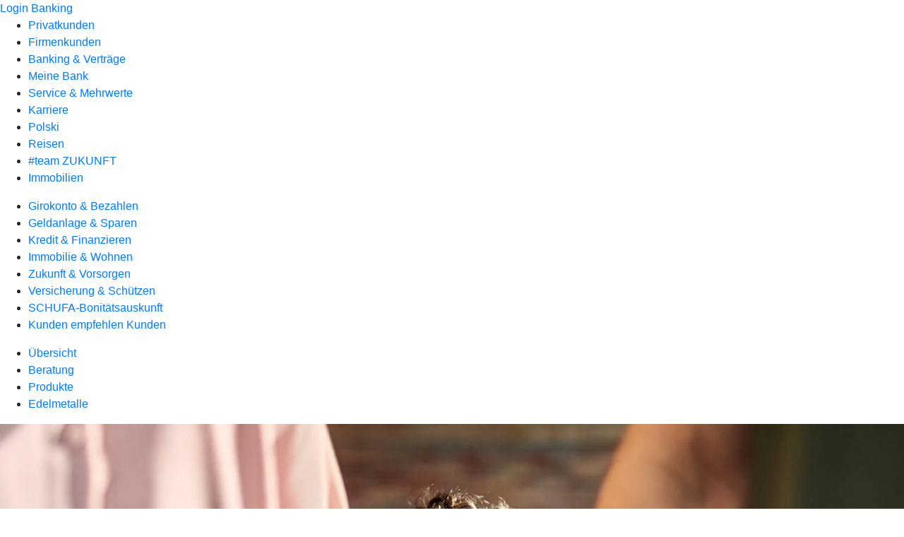

--- FILE ---
content_type: text/html
request_url: https://www.vrb-uckermark-randow.de/privatkunden/geldanlage-und-sparen/uebersicht.html
body_size: 197052
content:
<!DOCTYPE html><html lang="de-DE"><head><script type="text/javascript" src="/ruxitagentjs_ICA7NVfqrux_10327251022105625.js" data-dtconfig="rid=RID_224546582|rpid=-1181520245|domain=vrb-uckermark-randow.de|reportUrl=/rb_18f35b8a-28e6-455f-9304-0c5d6c4ac3ba|uam=1|app=35703a38e62069a9|coo=1|owasp=1|featureHash=ICA7NVfqrux|rdnt=1|uxrgce=1|cuc=wjovp48q|mel=100000|expw=1|dpvc=1|lastModification=1768942300487|tp=500,50,0|srbbv=2|agentUri=/ruxitagentjs_ICA7NVfqrux_10327251022105625.js"></script><meta charset="utf-8"><title>Geldanlage und Sparen Übersicht - VR-Bank Uckermark-Randow eG: Traditionell und Fortschrittlich.</title><meta name="viewport" content="width=device-width,initial-scale=1"><meta name="portal_theme" content="2720_0"><meta name="domain" content=".vrb-uckermark-randow.de"><meta name="base_path" content="/privatkunden/geldanlage-und-sparen/uebersicht.html"><meta property="og:type" content="website"><meta name="description" content="Neues Auto, Traumurlaub oder einfach Finanzpolster: Es gibt viele Gründe, um Geld zu sparen oder anzulegen. Die passenden Möglichkeiten gibt&#x27;s bei Ihrer VR-Bank Uckermark-Randow eG."><meta property="og:description" content="Kleine und große Wünsche mit unseren Produktangeboten erfüllen"><meta property="og:title" content="Geld sparen oder anlegen "><meta property="og:image" content="https://atruvia.scene7.com/is/image/atruvia/geldanlage-sparen-uebersicht-bvr-ogt-1200x628-1?ts&#x3D;1724270641566"><meta property="og:language" content="de"><meta property="og:url" content="https://www.vrb-uckermark-randow.de/privatkunden/geldanlage-und-sparen/uebersicht.html"><link rel="canonical" href="https://www.vrb-uckermark-randow.de/privatkunden/geldanlage-und-sparen/uebersicht.html"><link rel="icon" href="https://atruvia.scene7.com/is/image/atruvia/apple-touch-icon-144x144-2"><link rel="preload" href="/kf-theme/assets?f=assets/bundle_rel.css" type="text/css" as="style"><link rel="stylesheet" href="/kf-theme/assets?f=assets/bundle_rel.css" title="kf-theme-bundle"><link rel="preload" href="/kf-theme/assets?f=assets/2720_0.css&a=LIGHT" type="text/css" as="style"><link rel="stylesheet" href="/kf-theme/assets?f=assets/2720_0.css&a=LIGHT" type="text/css" id="theme-colors"><link rel="stylesheet" href="/styles.921eef99b703e5b5.css"><link rel="modulepreload" href="/serviceproxy/homepage-cms-renderer-ui/main.js" data-automation-id="cms-renderer-ultimate-script" async></head><body><hra-root data-build-tag="26.1.7" data-env="PROD" data-renderer="cms-renderer-ultimate"><header class="hp-header"><a href="/services_cloud/portal" class="hp-portal-link" target="_blank">Login Banking</a><hra-header-nav><section slot="header-navigation"><nav class="hp-navigation" aria-label="Navigation"><ul class="nav-primary"><li class="active"><a href="/privatkunden.html" aria-label="Privatkunden">Privatkunden</a></li><li><a href="/firmenkunden.html" aria-label="Firmenkunden">Firmenkunden</a></li><li><a href="/banking-und-vertraege.html" aria-label="Banking &amp; Verträge">Banking &amp; Verträge</a></li><li><a href="/meine-bank.html" aria-label="Meine Bank">Meine Bank</a></li><li><a href="/service.html" aria-label="Service &amp; Mehrwerte">Service &amp; Mehrwerte</a></li><li><a href="/karriere.html" aria-label="Karriere">Karriere</a></li><li><a href="/polski.html" aria-label="Polski">Polski</a></li><li><a href="/reisen.html" aria-label="Reisen">Reisen</a></li><li><a href="/team-zukunft.html" aria-label="#team ZUKUNFT">#team ZUKUNFT</a></li><li><a href="/immobilien.html" aria-label="Immobilien">Immobilien</a></li></ul></nav><nav class="hp-navigation" aria-label="Zweite Navigationsebene"><ul class="nav-secondary"><li><a href="/privatkunden/girokonto-und-bezahlen.html" aria-label="Girokonto &amp; Bezahlen">Girokonto &amp; Bezahlen</a></li><li class="active"><a href="/privatkunden/geldanlage-und-sparen.html" aria-label="Geldanlage &amp; Sparen">Geldanlage &amp; Sparen</a></li><li><a href="/privatkunden/kredit-und-finanzieren.html" aria-label="Kredit &amp; Finanzieren">Kredit &amp; Finanzieren</a></li><li><a href="/privatkunden/immobilie-und-wohnen.html" aria-label="Immobilie &amp; Wohnen">Immobilie &amp; Wohnen</a></li><li><a href="/privatkunden/zukunft-und-vorsorgen.html" aria-label="Zukunft &amp; Vorsorgen">Zukunft &amp; Vorsorgen</a></li><li><a href="/privatkunden/versicherung-und-schuetzen.html" aria-label="Versicherung &amp; Schützen">Versicherung &amp; Schützen</a></li><li><a href="/privatkunden/schufa-bonitaetsauskunft.html" aria-label="SCHUFA-Bonitätsauskunft">SCHUFA-Bonitätsauskunft</a></li><li><a href="/privatkunden/kunden-empfehlen-kunden.html" aria-label="Kunden empfehlen Kunden">Kunden empfehlen Kunden</a></li></ul></nav><nav class="hp-navigation" aria-label="Dritte Navigationsebene"><ul class="nav-third"><li class="active"><a href="/privatkunden/geldanlage-und-sparen/uebersicht.html" aria-label="Übersicht">Übersicht</a></li><li><a href="/privatkunden/geldanlage-und-sparen/beratung.html" aria-label="Beratung">Beratung</a></li><li><a href="/privatkunden/geldanlage-und-sparen/produkte.html" aria-label="Produkte">Produkte</a></li><li><a href="/privatkunden/geldanlage-und-sparen/Edelmetalle.html" aria-label="Edelmetalle">Edelmetalle</a></li></ul></nav></section></hra-header-nav></header><main class="hp-main"><section class="render-containerClasses-container-xl render-containerClasses-pr-0 render-containerClasses-pl-0 render-cmsid-parsys_opener render-component-web-okp-opener-gerade-schraeg render-darstellung-schraeg" data-cta-resource-type="opener" data-render-containerclasses="container-xl pr-0 pl-0" data-render-cmsid="parsys_opener" data-render-component="okp-opener-gerade-schraeg" data-render-darstellung="schraeg"><article><picture><source media="(max-width: 599px)" srcset="https://atruvia.scene7.com/is/image/atruvia/geldanlage-sparen-uebersicht-bvr-opener-gerade-1920x768:3-2?wid=320&hei=2500&fit=constrain%2C1&dpr=off&network=on&bfc=on 320w, https://atruvia.scene7.com/is/image/atruvia/geldanlage-sparen-uebersicht-bvr-opener-gerade-1920x768:3-2?wid=480&hei=2500&fit=constrain%2C1&dpr=off&network=on&bfc=on 480w, https://atruvia.scene7.com/is/image/atruvia/geldanlage-sparen-uebersicht-bvr-opener-gerade-1920x768:3-2?wid=640&hei=2500&fit=constrain%2C1&dpr=off&network=on&bfc=on 640w, https://atruvia.scene7.com/is/image/atruvia/geldanlage-sparen-uebersicht-bvr-opener-gerade-1920x768:3-2?wid=800&hei=2500&fit=constrain%2C1&dpr=off&network=on&bfc=on 800w, https://atruvia.scene7.com/is/image/atruvia/geldanlage-sparen-uebersicht-bvr-opener-gerade-1920x768:3-2?wid=1000&hei=2500&fit=constrain%2C1&dpr=off&network=on&bfc=on 1000w, https://atruvia.scene7.com/is/image/atruvia/geldanlage-sparen-uebersicht-bvr-opener-gerade-1920x768:3-2?wid=1200&hei=2500&fit=constrain%2C1&dpr=off&network=on&bfc=on 1200w, https://atruvia.scene7.com/is/image/atruvia/geldanlage-sparen-uebersicht-bvr-opener-gerade-1920x768:3-2?wid=1400&hei=2500&fit=constrain%2C1&dpr=off&network=on&bfc=on 1400w" sizes="100vw"><source media="(min-width: 600px) and (max-width: 1023px)" srcset="https://atruvia.scene7.com/is/image/atruvia/geldanlage-sparen-uebersicht-bvr-opener-gerade-1920x768:3-2?wid=640&hei=2500&fit=constrain%2C1&dpr=off&network=on&bfc=on 640w, https://atruvia.scene7.com/is/image/atruvia/geldanlage-sparen-uebersicht-bvr-opener-gerade-1920x768:3-2?wid=768&hei=2500&fit=constrain%2C1&dpr=off&network=on&bfc=on 768w, https://atruvia.scene7.com/is/image/atruvia/geldanlage-sparen-uebersicht-bvr-opener-gerade-1920x768:3-2?wid=900&hei=2500&fit=constrain%2C1&dpr=off&network=on&bfc=on 900w, https://atruvia.scene7.com/is/image/atruvia/geldanlage-sparen-uebersicht-bvr-opener-gerade-1920x768:3-2?wid=1024&hei=2500&fit=constrain%2C1&dpr=off&network=on&bfc=on 1024w, https://atruvia.scene7.com/is/image/atruvia/geldanlage-sparen-uebersicht-bvr-opener-gerade-1920x768:3-2?wid=1280&hei=2500&fit=constrain%2C1&dpr=off&network=on&bfc=on 1280w, https://atruvia.scene7.com/is/image/atruvia/geldanlage-sparen-uebersicht-bvr-opener-gerade-1920x768:3-2?wid=1536&hei=2500&fit=constrain%2C1&dpr=off&network=on&bfc=on 1536w, https://atruvia.scene7.com/is/image/atruvia/geldanlage-sparen-uebersicht-bvr-opener-gerade-1920x768:3-2?wid=1792&hei=2500&fit=constrain%2C1&dpr=off&network=on&bfc=on 1792w, https://atruvia.scene7.com/is/image/atruvia/geldanlage-sparen-uebersicht-bvr-opener-gerade-1920x768:3-2?wid=2048&hei=2500&fit=constrain%2C1&dpr=off&network=on&bfc=on 2048w" sizes="100vw"><source media="(min-width: 1024px) and (max-width: 1199px)" srcset="https://atruvia.scene7.com/is/image/atruvia/geldanlage-sparen-uebersicht-bvr-opener-gerade-1920x768:2-1?wid=1200&hei=2500&fit=constrain%2C1&dpr=off&network=on&bfc=on 1200w, https://atruvia.scene7.com/is/image/atruvia/geldanlage-sparen-uebersicht-bvr-opener-gerade-1920x768:2-1?wid=1500&hei=2500&fit=constrain%2C1&dpr=off&network=on&bfc=on 1500w, https://atruvia.scene7.com/is/image/atruvia/geldanlage-sparen-uebersicht-bvr-opener-gerade-1920x768:2-1?wid=1800&hei=2500&fit=constrain%2C1&dpr=off&network=on&bfc=on 1800w, https://atruvia.scene7.com/is/image/atruvia/geldanlage-sparen-uebersicht-bvr-opener-gerade-1920x768:2-1?wid=2100&hei=2500&fit=constrain%2C1&dpr=off&network=on&bfc=on 2100w, https://atruvia.scene7.com/is/image/atruvia/geldanlage-sparen-uebersicht-bvr-opener-gerade-1920x768:2-1?wid=2400&hei=2500&fit=constrain%2C1&dpr=off&network=on&bfc=on 2400w" sizes="100vw"><source media="(min-width: 1200px) and (max-width: 1491px)" srcset="https://atruvia.scene7.com/is/image/atruvia/geldanlage-sparen-uebersicht-bvr-opener-gerade-1920x768:2-1?wid=1492&hei=2500&fit=constrain%2C1&dpr=off&network=on&bfc=on 1492w, https://atruvia.scene7.com/is/image/atruvia/geldanlage-sparen-uebersicht-bvr-opener-gerade-1920x768:2-1?wid=1865&hei=2500&fit=constrain%2C1&dpr=off&network=on&bfc=on 1865w, https://atruvia.scene7.com/is/image/atruvia/geldanlage-sparen-uebersicht-bvr-opener-gerade-1920x768:2-1?wid=2238&hei=2500&fit=constrain%2C1&dpr=off&network=on&bfc=on 2238w, https://atruvia.scene7.com/is/image/atruvia/geldanlage-sparen-uebersicht-bvr-opener-gerade-1920x768:2-1?wid=2611&hei=2500&fit=constrain%2C1&dpr=off&network=on&bfc=on 2611w, https://atruvia.scene7.com/is/image/atruvia/geldanlage-sparen-uebersicht-bvr-opener-gerade-1920x768:2-1?wid=2984&hei=2500&fit=constrain%2C1&dpr=off&network=on&bfc=on 2984w" sizes="100vw"><source media="(min-width: 1492px)" srcset="https://atruvia.scene7.com/is/image/atruvia/geldanlage-sparen-uebersicht-bvr-opener-gerade-1920x768:2-1?wid=1492&hei=2500&fit=constrain%2C1&dpr=off&network=on&bfc=on 1492w, https://atruvia.scene7.com/is/image/atruvia/geldanlage-sparen-uebersicht-bvr-opener-gerade-1920x768:2-1?wid=1865&hei=2500&fit=constrain%2C1&dpr=off&network=on&bfc=on 1865w, https://atruvia.scene7.com/is/image/atruvia/geldanlage-sparen-uebersicht-bvr-opener-gerade-1920x768:2-1?wid=2238&hei=2500&fit=constrain%2C1&dpr=off&network=on&bfc=on 2238w, https://atruvia.scene7.com/is/image/atruvia/geldanlage-sparen-uebersicht-bvr-opener-gerade-1920x768:2-1?wid=2611&hei=2500&fit=constrain%2C1&dpr=off&network=on&bfc=on 2611w, https://atruvia.scene7.com/is/image/atruvia/geldanlage-sparen-uebersicht-bvr-opener-gerade-1920x768:2-1?wid=2984&hei=2500&fit=constrain%2C1&dpr=off&network=on&bfc=on 2984w" sizes="1492px"><img src="https://atruvia.scene7.com/is/image/atruvia/geldanlage-sparen-uebersicht-bvr-opener-gerade-1920x768:3-2?wid&#x3D;320&amp;hei&#x3D;2500&amp;fit&#x3D;constrain%2C1&amp;dpr&#x3D;off&amp;network&#x3D;on&amp;bfc&#x3D;on" alt="Lachendes Kind steht zwischen zwei Personen, die Händchen halten" title="Lachendes Kind steht zwischen zwei Personen, die Händchen halten" class="image opener-gerade-schraeg-image"></picture><p class="cms-claim">Finanziellen Spielraum<br>schaffen</p><header><div class="cms-text render-containerClasses-container-xl render-containerClasses-pr-0 render-containerClasses-pl-0"><h1 style="text-align:left">Geldanlage &amp; Sparen<br></h1><p style="text-align:left">Ein neues Auto, der lang ersehnte Traumurlaub oder einfach nur die Vorsorge für später – es gibt viele gute Gründe, um Geld zu sparen oder anzulegen. Genauso vielfältig sind die Möglichkeiten, die wir Ihnen dafür gemeinsam mit unseren Partnern aus der Genossenschaftlichen FinanzGruppe Volksbanken Raiffeisenbanken bieten. Wir machen uns ein Bild davon, was Ihre Ziele und Wünsche sind und wie Sie mehr aus Ihrem Geld herausholen können.</p></div></header></article></section><article class="render-containerClasses-container render-cmsid-parsys_stickybar render-component-web-okp-sticky-bar render-cta-true render-type-primary" data-cta-resource-type="stickybar" data-render-containerclasses="container" data-render-cmsid="parsys_stickybar" data-render-component="okp-sticky-bar" data-render-cta="true" data-render-type="primary"><a href="/privatkunden/geldanlage-und-sparen/produkte.html" target="_self" title="Zur Produktübersicht Geldanlage und Sparen" tabindex="-1" class="cms-button render-containerClasses-container render-type-primary"><span class="cms-label">Alle Produkte</span></a></article><div class="render-containerClasses-container render-cmsid-parsys_text_copy render-component-web-okp-text" data-cta-resource-type="text" data-render-containerclasses="container" data-render-cmsid="parsys_text_copy" data-render-component="okp-text"><h2 style="text-align:left">Das könnte interessant für Sie sein<br></h2></div><section class="render-containerClasses-container render-cmsid-parsys_karussel_1065447985_ render-component-web-okp-karussell render-rolling-true render-hideVisibility-false render-hideBullets-true render-count-1" data-cta-resource-type="karussel" data-render-containerclasses="container" data-render-cmsid="parsys_karussel_1065447985_" data-render-component="okp-karussell" data-render-rolling="true" data-render-hidevisibility="false" data-render-hidebullets="true" data-render-count="1">&#8249;<ul><li><article class="render-cmsid-parsys_karussel_1065447985__teaser_copy_copy render-component-web-okp-visual-teaser render-mediaType-bild" data-cta-resource-type="teaser" data-render-cmsid="parsys_karussel_1065447985__teaser_copy_copy" data-render-component="okp-visual-teaser" data-render-mediatype="bild"><img src="https://atruvia.scene7.com/is/image/atruvia/tagesgeld-bvr-imageteaser-522x348:3-2" alt="Mann an einem Schreibtisch schaut in einen Laptop und lehnt sich entspannt zurück" title="Mann an einem Schreibtisch schaut in einen Laptop und lehnt sich entspannt zurück" srcset="https://atruvia.scene7.com/is/image/atruvia/tagesgeld-bvr-imageteaser-522x348:3-2?wid&#x3D;244&amp;hei&#x3D;2500&amp;fit&#x3D;constrain%2C1&amp;dpr&#x3D;on&amp;network&#x3D;on&amp;bfc&#x3D;on 244w,https://atruvia.scene7.com/is/image/atruvia/tagesgeld-bvr-imageteaser-522x348:3-2?wid&#x3D;448&amp;hei&#x3D;2500&amp;fit&#x3D;constrain%2C1&amp;dpr&#x3D;on&amp;network&#x3D;on&amp;bfc&#x3D;on 448w,https://atruvia.scene7.com/is/image/atruvia/tagesgeld-bvr-imageteaser-522x348:3-2?wid&#x3D;102&amp;hei&#x3D;2500&amp;fit&#x3D;constrain%2C1&amp;dpr&#x3D;on&amp;network&#x3D;on&amp;bfc&#x3D;on 102w,https://atruvia.scene7.com/is/image/atruvia/tagesgeld-bvr-imageteaser-522x348:3-2?wid&#x3D;108&amp;hei&#x3D;2500&amp;fit&#x3D;constrain%2C1&amp;dpr&#x3D;on&amp;network&#x3D;on&amp;bfc&#x3D;on 108w,https://atruvia.scene7.com/is/image/atruvia/tagesgeld-bvr-imageteaser-522x348:3-2?wid&#x3D;197&amp;hei&#x3D;2500&amp;fit&#x3D;constrain%2C1&amp;dpr&#x3D;on&amp;network&#x3D;on&amp;bfc&#x3D;on 197w" sizes="(min-width: 1492px) 197px,(min-width: 1200px) 108px,(min-width: 1024px) 102px,(min-width: 600px) 448px,(min-width: 320px) 244px,244px" class="cms-image"><h2 class="cms-title">Tagesgeld</h2><div class="cms-text"><p>Nutzen Sie die flexible Geldanlage ohne feste Laufzeit zum Vermögensaufbau.<br></p></div><a href="/privatkunden/geldanlage-und-sparen/produkte/geldanlage/tagesgeld.html" target="_self" title="Zur Produktinformation für das Tagesgeld-Konto" tabindex="0" class="cms-link"></a></article></li><li><article class="render-cmsid-parsys_karussel_1065447985__teaser_copy_21129800 render-component-web-okp-visual-teaser render-mediaType-bild" data-cta-resource-type="teaser" data-render-cmsid="parsys_karussel_1065447985__teaser_copy_21129800" data-render-component="okp-visual-teaser" data-render-mediatype="bild"><img src="https://atruvia.scene7.com/is/image/atruvia/gold-und-silber-kaufen-reisebank-visual-teaser-1290x860:3-2" alt="" srcset="https://atruvia.scene7.com/is/image/atruvia/gold-und-silber-kaufen-reisebank-visual-teaser-1290x860:3-2?wid&#x3D;244&amp;hei&#x3D;2500&amp;fit&#x3D;constrain%2C1&amp;dpr&#x3D;on&amp;network&#x3D;on&amp;bfc&#x3D;on 244w,https://atruvia.scene7.com/is/image/atruvia/gold-und-silber-kaufen-reisebank-visual-teaser-1290x860:3-2?wid&#x3D;448&amp;hei&#x3D;2500&amp;fit&#x3D;constrain%2C1&amp;dpr&#x3D;on&amp;network&#x3D;on&amp;bfc&#x3D;on 448w,https://atruvia.scene7.com/is/image/atruvia/gold-und-silber-kaufen-reisebank-visual-teaser-1290x860:3-2?wid&#x3D;102&amp;hei&#x3D;2500&amp;fit&#x3D;constrain%2C1&amp;dpr&#x3D;on&amp;network&#x3D;on&amp;bfc&#x3D;on 102w,https://atruvia.scene7.com/is/image/atruvia/gold-und-silber-kaufen-reisebank-visual-teaser-1290x860:3-2?wid&#x3D;108&amp;hei&#x3D;2500&amp;fit&#x3D;constrain%2C1&amp;dpr&#x3D;on&amp;network&#x3D;on&amp;bfc&#x3D;on 108w,https://atruvia.scene7.com/is/image/atruvia/gold-und-silber-kaufen-reisebank-visual-teaser-1290x860:3-2?wid&#x3D;197&amp;hei&#x3D;2500&amp;fit&#x3D;constrain%2C1&amp;dpr&#x3D;on&amp;network&#x3D;on&amp;bfc&#x3D;on 197w" sizes="(min-width: 1492px) 197px,(min-width: 1200px) 108px,(min-width: 1024px) 102px,(min-width: 600px) 448px,(min-width: 320px) 244px,244px" class="cms-image"><h2 class="cms-title">Gold und Silber kaufen</h2><div class="cms-text"><p>Münzen und Barren bequem und sicher online bestellen</p></div><a href="/privatkunden/geldanlage-und-sparen/produkte/geldanlage/gold-und-silber-kaufen.html" target="_self" title="Zur Produktseite „Gold und Silber kaufen“" tabindex="0" class="cms-link"></a></article></li><li><article class="render-cmsid-parsys_karussel_1065447985__teaser_copy_21129800_1553437431 render-component-web-okp-visual-teaser render-mediaType-bild" data-cta-resource-type="teaser" data-render-cmsid="parsys_karussel_1065447985__teaser_copy_21129800_1553437431" data-render-component="okp-visual-teaser" data-render-mediatype="bild"><img src="https://atruvia.scene7.com/is/image/atruvia/gewinnsparen-bvr-imageteaser-522x348:3-2" alt="Motiv des Gewinnsparvereins" title="Motiv des Gewinnsparvereins" srcset="https://atruvia.scene7.com/is/image/atruvia/gewinnsparen-bvr-imageteaser-522x348:3-2?wid&#x3D;244&amp;hei&#x3D;2500&amp;fit&#x3D;constrain%2C1&amp;dpr&#x3D;on&amp;network&#x3D;on&amp;bfc&#x3D;on 244w,https://atruvia.scene7.com/is/image/atruvia/gewinnsparen-bvr-imageteaser-522x348:3-2?wid&#x3D;448&amp;hei&#x3D;2500&amp;fit&#x3D;constrain%2C1&amp;dpr&#x3D;on&amp;network&#x3D;on&amp;bfc&#x3D;on 448w,https://atruvia.scene7.com/is/image/atruvia/gewinnsparen-bvr-imageteaser-522x348:3-2?wid&#x3D;102&amp;hei&#x3D;2500&amp;fit&#x3D;constrain%2C1&amp;dpr&#x3D;on&amp;network&#x3D;on&amp;bfc&#x3D;on 102w,https://atruvia.scene7.com/is/image/atruvia/gewinnsparen-bvr-imageteaser-522x348:3-2?wid&#x3D;108&amp;hei&#x3D;2500&amp;fit&#x3D;constrain%2C1&amp;dpr&#x3D;on&amp;network&#x3D;on&amp;bfc&#x3D;on 108w,https://atruvia.scene7.com/is/image/atruvia/gewinnsparen-bvr-imageteaser-522x348:3-2?wid&#x3D;197&amp;hei&#x3D;2500&amp;fit&#x3D;constrain%2C1&amp;dpr&#x3D;on&amp;network&#x3D;on&amp;bfc&#x3D;on 197w" sizes="(min-width: 1492px) 197px,(min-width: 1200px) 108px,(min-width: 1024px) 102px,(min-width: 600px) 448px,(min-width: 320px) 244px,244px" class="cms-image"><h2 class="cms-title">Gewinnsparen</h2><div class="cms-text"><p>Gewinnen. Sparen. Helfen. Beim Gewinnsparen bekommen Sie alles zusammen.</p></div><a href="/privatkunden/geldanlage-und-sparen/produkte/sparen/gewinnsparen.html" target="_self" title="Zur Produktseite „Gewinnsparen“" tabindex="0" class="cms-link"></a></article></li><li><article class="render-cmsid-parsys_karussel_1065447985__teaser_copy_21129800_1250675538 render-component-web-okp-visual-teaser render-mediaType-bild" data-cta-resource-type="teaser" data-render-cmsid="parsys_karussel_1065447985__teaser_copy_21129800_1250675538" data-render-component="okp-visual-teaser" data-render-mediatype="bild"><img src="https://atruvia.scene7.com/is/image/atruvia/fondssparplan-ui-imageteaser-522x348:3-2" alt="Anett Szigeti, Sportpsychologin und Mental Coach" title="Anett Szigeti, Sportpsychologin und Mental Coach" srcset="https://atruvia.scene7.com/is/image/atruvia/fondssparplan-ui-imageteaser-522x348:3-2?wid&#x3D;244&amp;hei&#x3D;2500&amp;fit&#x3D;constrain%2C1&amp;dpr&#x3D;on&amp;network&#x3D;on&amp;bfc&#x3D;on 244w,https://atruvia.scene7.com/is/image/atruvia/fondssparplan-ui-imageteaser-522x348:3-2?wid&#x3D;448&amp;hei&#x3D;2500&amp;fit&#x3D;constrain%2C1&amp;dpr&#x3D;on&amp;network&#x3D;on&amp;bfc&#x3D;on 448w,https://atruvia.scene7.com/is/image/atruvia/fondssparplan-ui-imageteaser-522x348:3-2?wid&#x3D;102&amp;hei&#x3D;2500&amp;fit&#x3D;constrain%2C1&amp;dpr&#x3D;on&amp;network&#x3D;on&amp;bfc&#x3D;on 102w,https://atruvia.scene7.com/is/image/atruvia/fondssparplan-ui-imageteaser-522x348:3-2?wid&#x3D;108&amp;hei&#x3D;2500&amp;fit&#x3D;constrain%2C1&amp;dpr&#x3D;on&amp;network&#x3D;on&amp;bfc&#x3D;on 108w,https://atruvia.scene7.com/is/image/atruvia/fondssparplan-ui-imageteaser-522x348:3-2?wid&#x3D;197&amp;hei&#x3D;2500&amp;fit&#x3D;constrain%2C1&amp;dpr&#x3D;on&amp;network&#x3D;on&amp;bfc&#x3D;on 197w" sizes="(min-width: 1492px) 197px,(min-width: 1200px) 108px,(min-width: 1024px) 102px,(min-width: 600px) 448px,(min-width: 320px) 244px,244px" class="cms-image"><h2 class="cms-title">Fondssparplan</h2><div class="cms-text"><p>Mit einem Fondssparplan schon ab 25 Euro im Monat ein kleines Vermögen aufbauen</p></div><a href="/privatkunden/geldanlage-und-sparen/produkte/sparen/fondssparplan.html" target="_self" title="Zur Produktbeschreibung des Fondssparplans" tabindex="0" class="cms-link"></a></article></li></ul>&#62;</section><div class="render-containerClasses-container render-cmsid-parsys_layout_copy render-component-web-okp-layout render-topLevel-true render-backgroundColor-accent render-layoutWidth-col-md render-direction-row render-flexClasses-justify-content-center render-flexClasses-align-items-center render-classes-kf-bg render-paddingStyle-padding-top-m render-paddingStyle-padding-right-none render-paddingStyle-padding-bottom-m render-paddingStyle-padding-left-none" data-cta-resource-type="layout" data-render-containerclasses="container" data-render-cmsid="parsys_layout_copy" data-render-component="okp-layout" data-render-toplevel="true" data-render-backgroundcolor="accent" data-render-layoutwidth="col-md" data-render-direction="row" data-render-flexclasses="justify-content-center align-items-center" data-render-classes="kf-bg" data-render-paddingstyle="padding-top-m padding-right-none padding-bottom-m padding-left-none"></div><div class="render-containerClasses-container render-cmsid-parsys_layout_1043375088_co render-component-web-okp-layout render-topLevel-true render-backgroundColor-none render-layoutWidth-col-md render-direction-row render-flexClasses-justify-content-center render-flexClasses-align-items-center render-paddingStyle-padding-top-none render-paddingStyle-padding-right-none render-paddingStyle-padding-bottom-l render-paddingStyle-padding-left-none" data-cta-resource-type="layout" data-render-containerclasses="container" data-render-cmsid="parsys_layout_1043375088_co" data-render-component="okp-layout" data-render-toplevel="true" data-render-backgroundcolor="none" data-render-layoutwidth="col-md" data-render-direction="row" data-render-flexclasses="justify-content-center align-items-center" data-render-paddingstyle="padding-top-none padding-right-none padding-bottom-l padding-left-none"><div class="render-layoutClasses-col-md render-cmsid-parsys_layout_1043375088_co_layout render-component-web-okp-layout render-topLevel-false render-backgroundColor-none render-layoutWidth-col-md render-direction-row render-flexClasses-justify-content-center render-flexClasses-align-items-stretch render-paddingStyle-padding-top-l render-paddingStyle-padding-right-none render-paddingStyle-padding-bottom-m render-paddingStyle-padding-left-none" data-cta-resource-type="layout" data-render-layoutclasses="col-md" data-render-cmsid="parsys_layout_1043375088_co_layout" data-render-component="okp-layout" data-render-toplevel="false" data-render-backgroundcolor="none" data-render-layoutwidth="col-md" data-render-direction="row" data-render-flexclasses="justify-content-center align-items-stretch" data-render-paddingstyle="padding-top-l padding-right-none padding-bottom-m padding-left-none"><article class="render-layoutClasses-col-md-4 render-cmsid-parsys_layout_1043375088_co_layout_featurebox_501196312 render-component-web-okp-feature-box render-outline-false render-hintergrund-hell render-textAlign-center render-mediaType-pictogram render-variante-left" data-cta-resource-type="featurebox" data-render-layoutclasses="col-md-4" data-render-cmsid="parsys_layout_1043375088_co_layout_featurebox_501196312" data-render-component="okp-feature-box" data-render-outline="false" data-render-hintergrund="hell" data-render-textalign="center" data-render-mediatype="pictogram" data-render-variante="left"><figure><i class="cms-icon" hidden>pict_weitere-bankthemen-beratung_96.svg</i></figure><h2 class="cms-title">Sie benötigen Hilfe?</h2><div class="cms-text render-layoutClasses-col-md-4"><p>Wir sind für Sie da. Vereinbaren Sie einfach einen Termin zum Thema Geldanlage &amp; Sparen.<br></p></div><a href="/service/online-services/online-terminvereinbarung.html" target="_blank" title="Zur Online-Terminvereinbarung - neues Fenster" tabindex="-1" class="cms-button render-type-stroked"><span class="cms-label">Jetzt Termin vereinbaren</span></a></article><article class="render-layoutClasses-col-md-4 render-cmsid-parsys_layout_1043375088_co_layout_featurebox_501196312_1942208915 render-component-web-okp-feature-box render-outline-false render-hintergrund-hell render-textAlign-center render-mediaType-pictogram render-variante-left" data-cta-resource-type="featurebox" data-render-layoutclasses="col-md-4" data-render-cmsid="parsys_layout_1043375088_co_layout_featurebox_501196312_1942208915" data-render-component="okp-feature-box" data-render-outline="false" data-render-hintergrund="hell" data-render-textalign="center" data-render-mediatype="pictogram" data-render-variante="left"><figure><i class="cms-icon" hidden>pict_basis-wunschliste_96.svg</i></figure><h2 class="cms-title">Sie wissen bereits, was Sie wollen?</h2><div class="cms-text render-layoutClasses-col-md-4"><p>Hier finden Sie alle unsere Produkte zum Thema Geldanlage &amp; Sparen im Überblick. Wählen Sie selbst.</p></div><a href="/privatkunden/geldanlage-und-sparen/produkte.html" target="_self" title="Zur Produktübersicht Geldanlage &amp; Sparen" tabindex="-1" class="cms-button render-type-stroked"><span class="cms-label">Zu den Produkten</span></a></article></div></div><div class="render-containerClasses-container render-cmsid-parsys_layout_1849656276_co render-component-web-okp-layout render-topLevel-true render-backgroundColor-accent render-layoutWidth-col-md render-direction-row render-flexClasses-align-items-start render-flexClasses-justify-content-start render-classes-kf-bg render-paddingStyle-padding-top-m render-paddingStyle-padding-right-none render-paddingStyle-padding-bottom-m render-paddingStyle-padding-left-none" data-cta-resource-type="layout" data-render-containerclasses="container" data-render-cmsid="parsys_layout_1849656276_co" data-render-component="okp-layout" data-render-toplevel="true" data-render-backgroundcolor="accent" data-render-layoutwidth="col-md" data-render-direction="row" data-render-flexclasses="align-items-start justify-content-start" data-render-classes="kf-bg" data-render-paddingstyle="padding-top-m padding-right-none padding-bottom-m padding-left-none"><div class="render-layoutClasses-col-md render-cmsid-parsys_layout_1849656276_co_text_713826071_copy_ render-component-web-okp-text" data-cta-resource-type="text" data-render-layoutclasses="col-md" data-render-cmsid="parsys_layout_1849656276_co_text_713826071_copy_" data-render-component="okp-text"><h2 style="text-align:center"><strong>Mit diesen starken Partnern arbeiten wir zusammen</strong></h2></div></div><div class="render-containerClasses-container render-cmsid-parsys_layout_1576256505 render-component-web-okp-layout render-topLevel-true render-backgroundColor-accent render-layoutWidth-col-md render-direction-row render-flexClasses-justify-content-center render-flexClasses-align-items-stretch render-classes-kf-bg render-paddingStyle-padding-top-m render-paddingStyle-padding-right-m render-paddingStyle-padding-bottom-m render-paddingStyle-padding-left-m" data-cta-resource-type="layout" data-render-containerclasses="container" data-render-cmsid="parsys_layout_1576256505" data-render-component="okp-layout" data-render-toplevel="true" data-render-backgroundcolor="accent" data-render-layoutwidth="col-md" data-render-direction="row" data-render-flexclasses="justify-content-center align-items-stretch" data-render-classes="kf-bg" data-render-paddingstyle="padding-top-m padding-right-m padding-bottom-m padding-left-m"><article class="render-layoutClasses-col-md render-cmsid-parsys_layout_1576256505_featurebox_1144121885 render-component-web-okp-feature-box render-outline-false render-hintergrund-hell render-textAlign-center render-mediaType-bild render-variante-left" data-cta-resource-type="featurebox" data-render-layoutclasses="col-md" data-render-cmsid="parsys_layout_1576256505_featurebox_1144121885" data-render-component="okp-feature-box" data-render-outline="false" data-render-hintergrund="hell" data-render-textalign="center" data-render-mediatype="bild" data-render-variante="left"><img src="https://atruvia.scene7.com/is/content/atruvia/ui-logo" alt="Logo der Union Investment" title="Logo der Union Investment" class="cms-image legacy"><h2 class="cms-title"></h2><div class="cms-text render-layoutClasses-col-md"><p>Union Investment ist eine der führenden Fondsgesellschaften in Deutschland. Ob Anlegen, Ansparen oder Vorsorgen – für jeden Bedarf gibt es passende Fondslösungen. Über 5,8 Millionen Kundinnen und Kunden vertrauen Union Investment ihr Geld an.</p></div><a href="" target="_self" title="" tabindex="-1" class="cms-button render-type-stroked"><span class="cms-label">Mehr erfahren</span></a></article><article class="render-layoutClasses-col-md render-cmsid-parsys_layout_1576256505_featurebox_983965905 render-component-web-okp-feature-box render-outline-false render-hintergrund-hell render-textAlign-center render-mediaType-bild render-variante-left" data-cta-resource-type="featurebox" data-render-layoutclasses="col-md" data-render-cmsid="parsys_layout_1576256505_featurebox_983965905" data-render-component="okp-feature-box" data-render-outline="false" data-render-hintergrund="hell" data-render-textalign="center" data-render-mediatype="bild" data-render-variante="left"><img src="https://atruvia.scene7.com/is/content/atruvia/ruv-logo" alt="Logo der R und V" title="Logo der R+V" class="cms-image legacy"><h2 class="cms-title"></h2><div class="cms-text render-layoutClasses-col-md"><p>Mit über 9 Millionen Kundinnen und Kunden, mehr als 18.400 Mitarbeitenden und rund 26 Millionen versicherten Risiken ist R+V einer der größten Versicherer Deutschlands.</p></div></article><article class="render-layoutClasses-col-md render-cmsid-parsys_layout_1576256505_featurebox_953219611 render-component-web-okp-feature-box render-outline-false render-hintergrund-hell render-textAlign-center render-mediaType-bild render-variante-left" data-cta-resource-type="featurebox" data-render-layoutclasses="col-md" data-render-cmsid="parsys_layout_1576256505_featurebox_953219611" data-render-component="okp-feature-box" data-render-outline="false" data-render-hintergrund="hell" data-render-textalign="center" data-render-mediatype="bild" data-render-variante="left"><img src="https://atruvia.scene7.com/is/content/atruvia/dz-bank-logo" alt="Logo der DZ BANK" title="Logo der DZ BANK" class="cms-image legacy"><h2 class="cms-title"></h2><div class="cms-text render-layoutClasses-col-md"><p>Die DZ BANK ist Zentralbank und Spitzeninstitut der Genossenschaftlichen FinanzGruppe sowie Geschäftsbank und Muttergesellschaft für die Unternehmen der DZ BANK Gruppe. Als Zentralbank unterstützt sie die Geschäfte der Genossenschaftsbanken.</p></div></article><article class="render-layoutClasses-col-md render-cmsid-parsys_layout_1576256505_featurebox render-component-web-okp-feature-box render-outline-false render-hintergrund-hell render-textAlign-center render-mediaType-bild render-variante-left" data-cta-resource-type="featurebox" data-render-layoutclasses="col-md" data-render-cmsid="parsys_layout_1576256505_featurebox" data-render-component="okp-feature-box" data-render-outline="false" data-render-hintergrund="hell" data-render-textalign="center" data-render-mediatype="bild" data-render-variante="left"><img src="https://atruvia.scene7.com/is/content/atruvia/GENO-Broker-Logo" alt="Logo von GENO Broker" title="Logo von GENO Broker" class="cms-image legacy"><h2 class="cms-title"></h2><div class="cms-text render-layoutClasses-col-md"><p>Mit GENO Broker, dem genossenschaftlichen Partner rund um das Thema Wertpapiere, eröffnen sich zahlreiche Chancen für alle, die aktiv und selbstständig an einem privaten Vermögensaufbau arbeiten möchten. GENO Broker bietet Anlegerinnen und Anlegern eine Vielzahl von Informationen und Werkzeugen, um eigenständige Entscheidungen zu treffen.</p></div></article></div><div class="render-containerClasses-container render-cmsid-parsys_layout render-component-web-okp-layout render-topLevel-true render-backgroundColor-none render-layoutWidth-col-md render-direction-row render-flexClasses-align-items-start render-flexClasses-justify-content-start render-paddingStyle-padding-top-l render-paddingStyle-padding-right-none render-paddingStyle-padding-bottom-m render-paddingStyle-padding-left-none" data-cta-resource-type="layout" data-render-containerclasses="container" data-render-cmsid="parsys_layout" data-render-component="okp-layout" data-render-toplevel="true" data-render-backgroundcolor="none" data-render-layoutwidth="col-md" data-render-direction="row" data-render-flexclasses="align-items-start justify-content-start" data-render-paddingstyle="padding-top-l padding-right-none padding-bottom-m padding-left-none"><div class="render-layoutClasses-col-md render-cmsid-parsys_layout_text_2057356250_copy render-component-web-okp-text" data-cta-resource-type="text" data-render-layoutclasses="col-md" data-render-cmsid="parsys_layout_text_2057356250_copy" data-render-component="okp-text"><h2 style="text-align:left">Gut zu wissen</h2><p>Aktuelle Themen, Ratgeber und Services rund um das Thema Geldanlage &amp; Sparen<br></p></div></div><section class="render-containerClasses-container render-cmsid-parsys_karussel_copy render-component-web-okp-karussell render-rolling-true render-hideVisibility-false render-hideBullets-true render-count-1" data-cta-resource-type="karussel" data-render-containerclasses="container" data-render-cmsid="parsys_karussel_copy" data-render-component="okp-karussell" data-render-rolling="true" data-render-hidevisibility="false" data-render-hidebullets="true" data-render-count="1">&#8249;<ul><li><article class="render-cmsid-parsys_karussel_copy_teaser render-component-web-okp-visual-teaser render-mediaType-bild" data-cta-resource-type="teaser" data-render-cmsid="parsys_karussel_copy_teaser" data-render-component="okp-visual-teaser" data-render-mediatype="bild"><img src="https://atruvia.scene7.com/is/image/atruvia/fatca-bvr-imageteaser-522x348:3-2" alt="Ein Mann schaut auf einen Computerbildschirm und telefoniert" title="Ein Mann schaut auf einen Computerbildschirm und telefoniert" srcset="https://atruvia.scene7.com/is/image/atruvia/fatca-bvr-imageteaser-522x348:3-2?wid&#x3D;244&amp;hei&#x3D;2500&amp;fit&#x3D;constrain%2C1&amp;dpr&#x3D;on&amp;network&#x3D;on&amp;bfc&#x3D;on 244w,https://atruvia.scene7.com/is/image/atruvia/fatca-bvr-imageteaser-522x348:3-2?wid&#x3D;448&amp;hei&#x3D;2500&amp;fit&#x3D;constrain%2C1&amp;dpr&#x3D;on&amp;network&#x3D;on&amp;bfc&#x3D;on 448w,https://atruvia.scene7.com/is/image/atruvia/fatca-bvr-imageteaser-522x348:3-2?wid&#x3D;102&amp;hei&#x3D;2500&amp;fit&#x3D;constrain%2C1&amp;dpr&#x3D;on&amp;network&#x3D;on&amp;bfc&#x3D;on 102w,https://atruvia.scene7.com/is/image/atruvia/fatca-bvr-imageteaser-522x348:3-2?wid&#x3D;108&amp;hei&#x3D;2500&amp;fit&#x3D;constrain%2C1&amp;dpr&#x3D;on&amp;network&#x3D;on&amp;bfc&#x3D;on 108w,https://atruvia.scene7.com/is/image/atruvia/fatca-bvr-imageteaser-522x348:3-2?wid&#x3D;197&amp;hei&#x3D;2500&amp;fit&#x3D;constrain%2C1&amp;dpr&#x3D;on&amp;network&#x3D;on&amp;bfc&#x3D;on 197w" sizes="(min-width: 1492px) 197px,(min-width: 1200px) 108px,(min-width: 1024px) 102px,(min-width: 600px) 448px,(min-width: 320px) 244px,244px" class="cms-image"><h2 class="cms-title">FATCA</h2><div class="cms-text"><p>US-amerikanisches Gesetz zur Bekämpfung der Steuerhinterziehung</p></div><a href="/service/rechtliche-hinweise/fatca.html" target="_self" title="Zu den Infos über FATCA" tabindex="0" class="cms-link"></a></article></li><li><article class="render-cmsid-parsys_karussel_copy_teaser_copy render-component-web-okp-visual-teaser render-mediaType-bild" data-cta-resource-type="teaser" data-render-cmsid="parsys_karussel_copy_teaser_copy" data-render-component="okp-visual-teaser" data-render-mediatype="bild"><img src="https://atruvia.scene7.com/is/image/atruvia/common-reporting-standard-bvr-imageteaser-522x348:3-2" alt="Beraterin mit Headset vor einem Computer in einer Bankfiliale" title="Beraterin mit Headset vor einem Computer in einer Bankfiliale" srcset="https://atruvia.scene7.com/is/image/atruvia/common-reporting-standard-bvr-imageteaser-522x348:3-2?wid&#x3D;244&amp;hei&#x3D;2500&amp;fit&#x3D;constrain%2C1&amp;dpr&#x3D;on&amp;network&#x3D;on&amp;bfc&#x3D;on 244w,https://atruvia.scene7.com/is/image/atruvia/common-reporting-standard-bvr-imageteaser-522x348:3-2?wid&#x3D;448&amp;hei&#x3D;2500&amp;fit&#x3D;constrain%2C1&amp;dpr&#x3D;on&amp;network&#x3D;on&amp;bfc&#x3D;on 448w,https://atruvia.scene7.com/is/image/atruvia/common-reporting-standard-bvr-imageteaser-522x348:3-2?wid&#x3D;102&amp;hei&#x3D;2500&amp;fit&#x3D;constrain%2C1&amp;dpr&#x3D;on&amp;network&#x3D;on&amp;bfc&#x3D;on 102w,https://atruvia.scene7.com/is/image/atruvia/common-reporting-standard-bvr-imageteaser-522x348:3-2?wid&#x3D;108&amp;hei&#x3D;2500&amp;fit&#x3D;constrain%2C1&amp;dpr&#x3D;on&amp;network&#x3D;on&amp;bfc&#x3D;on 108w,https://atruvia.scene7.com/is/image/atruvia/common-reporting-standard-bvr-imageteaser-522x348:3-2?wid&#x3D;197&amp;hei&#x3D;2500&amp;fit&#x3D;constrain%2C1&amp;dpr&#x3D;on&amp;network&#x3D;on&amp;bfc&#x3D;on 197w" sizes="(min-width: 1492px) 197px,(min-width: 1200px) 108px,(min-width: 1024px) 102px,(min-width: 600px) 448px,(min-width: 320px) 244px,244px" class="cms-image"><h2 class="cms-title">Common Reporting Standard</h2><div class="cms-text"><p>Unsere Meldepflicht für Konten und Depots von im Ausland Ansässigen</p></div><a href="/service/rechtliche-hinweise/common-reporting-standard.html" target="_self" title="Zur Themenseite „Common Reporting Standard“" tabindex="0" class="cms-link"></a></article></li><li><article class="render-cmsid-parsys_karussel_copy_teaser_copy_22342457 render-component-web-okp-visual-teaser render-mediaType-bild" data-cta-resource-type="teaser" data-render-cmsid="parsys_karussel_copy_teaser_copy_22342457" data-render-component="okp-visual-teaser" data-render-mediatype="bild"><img src="https://atruvia.scene7.com/is/content/atruvia/Analyse-6" alt="Symbol einer Lupe vor einem Text" title="Symbol einer Lupe vor einem Text" class="cms-image legacy"><h2 class="cms-title">Freistellungsauftrag</h2><div class="cms-text"><p>Hier erfahren Sie, was Sie zum Freistellungsauftrag wissen müssen.<br></p></div><a href="/service/rechtliche-hinweise/freistellungsauftrag.html" target="_self" title="Zur Infoseite über den Freistellungsauftrag" tabindex="0" class="cms-link"></a></article></li><li><article class="render-cmsid-parsys_karussel_copy_teaser_1191005640 render-component-web-okp-visual-teaser render-mediaType-bild" data-cta-resource-type="teaser" data-render-cmsid="parsys_karussel_copy_teaser_1191005640" data-render-component="okp-visual-teaser" data-render-mediatype="bild"><img src="https://atruvia.scene7.com/is/image/atruvia/einlagensicherung-bvr-imageteaser-522x348:3-2" alt="Ein älterer und ein jüngerer Mann im Wald" title="Ein älterer und ein jüngerer Mann im Wald" srcset="https://atruvia.scene7.com/is/image/atruvia/einlagensicherung-bvr-imageteaser-522x348:3-2?wid&#x3D;244&amp;hei&#x3D;2500&amp;fit&#x3D;constrain%2C1&amp;dpr&#x3D;on&amp;network&#x3D;on&amp;bfc&#x3D;on 244w,https://atruvia.scene7.com/is/image/atruvia/einlagensicherung-bvr-imageteaser-522x348:3-2?wid&#x3D;448&amp;hei&#x3D;2500&amp;fit&#x3D;constrain%2C1&amp;dpr&#x3D;on&amp;network&#x3D;on&amp;bfc&#x3D;on 448w,https://atruvia.scene7.com/is/image/atruvia/einlagensicherung-bvr-imageteaser-522x348:3-2?wid&#x3D;102&amp;hei&#x3D;2500&amp;fit&#x3D;constrain%2C1&amp;dpr&#x3D;on&amp;network&#x3D;on&amp;bfc&#x3D;on 102w,https://atruvia.scene7.com/is/image/atruvia/einlagensicherung-bvr-imageteaser-522x348:3-2?wid&#x3D;108&amp;hei&#x3D;2500&amp;fit&#x3D;constrain%2C1&amp;dpr&#x3D;on&amp;network&#x3D;on&amp;bfc&#x3D;on 108w,https://atruvia.scene7.com/is/image/atruvia/einlagensicherung-bvr-imageteaser-522x348:3-2?wid&#x3D;197&amp;hei&#x3D;2500&amp;fit&#x3D;constrain%2C1&amp;dpr&#x3D;on&amp;network&#x3D;on&amp;bfc&#x3D;on 197w" sizes="(min-width: 1492px) 197px,(min-width: 1200px) 108px,(min-width: 1024px) 102px,(min-width: 600px) 448px,(min-width: 320px) 244px,244px" class="cms-image"><h2 class="cms-title">Einlagensicherung</h2><div class="cms-text"><p>Bewährter Schutz für Ihre Einlagen durch Einlagensicherung und Institutsschutz</p></div><a href="/meine-bank/ueber-uns/einlagensicherung.html" target="_self" title="Zur Themenseite „Einlagensicherung“" tabindex="0" class="cms-link"></a></article></li><li><article class="render-cmsid-parsys_karussel_copy_teaser_939124366 render-component-web-okp-visual-teaser render-mediaType-bild" data-cta-resource-type="teaser" data-render-cmsid="parsys_karussel_copy_teaser_939124366" data-render-component="okp-visual-teaser" data-render-mediatype="bild"><img src="https://atruvia.scene7.com/is/image/atruvia/steuererklaerung-fuer-studierende-ratgeber-01-vrnw-teaser-960x640:3-2" alt="Eine Studentin bei einer Beratung an einem Schreibtisch lächelt ihr Gegenüber an." title="Eine Studentin bei einer Beratung an einem Schreibtisch lächelt ihr Gegenüber an." srcset="https://atruvia.scene7.com/is/image/atruvia/steuererklaerung-fuer-studierende-ratgeber-01-vrnw-teaser-960x640:3-2?wid&#x3D;244&amp;hei&#x3D;2500&amp;fit&#x3D;constrain%2C1&amp;dpr&#x3D;on&amp;network&#x3D;on&amp;bfc&#x3D;on 244w,https://atruvia.scene7.com/is/image/atruvia/steuererklaerung-fuer-studierende-ratgeber-01-vrnw-teaser-960x640:3-2?wid&#x3D;448&amp;hei&#x3D;2500&amp;fit&#x3D;constrain%2C1&amp;dpr&#x3D;on&amp;network&#x3D;on&amp;bfc&#x3D;on 448w,https://atruvia.scene7.com/is/image/atruvia/steuererklaerung-fuer-studierende-ratgeber-01-vrnw-teaser-960x640:3-2?wid&#x3D;102&amp;hei&#x3D;2500&amp;fit&#x3D;constrain%2C1&amp;dpr&#x3D;on&amp;network&#x3D;on&amp;bfc&#x3D;on 102w,https://atruvia.scene7.com/is/image/atruvia/steuererklaerung-fuer-studierende-ratgeber-01-vrnw-teaser-960x640:3-2?wid&#x3D;108&amp;hei&#x3D;2500&amp;fit&#x3D;constrain%2C1&amp;dpr&#x3D;on&amp;network&#x3D;on&amp;bfc&#x3D;on 108w,https://atruvia.scene7.com/is/image/atruvia/steuererklaerung-fuer-studierende-ratgeber-01-vrnw-teaser-960x640:3-2?wid&#x3D;197&amp;hei&#x3D;2500&amp;fit&#x3D;constrain%2C1&amp;dpr&#x3D;on&amp;network&#x3D;on&amp;bfc&#x3D;on 197w" sizes="(min-width: 1492px) 197px,(min-width: 1200px) 108px,(min-width: 1024px) 102px,(min-width: 600px) 448px,(min-width: 320px) 244px,244px" class="cms-image"><h2 class="cms-title">Steuererklärung für Studierende einfach erklärt</h2><div class="cms-text"><p>Ob Pflicht oder freiwillig: Eine Steuererklärung kann sich für Studierende richtig lohnen.</p></div><a href="/privatkunden/geldanlage-und-sparen/ratgeber/steuererklaerung-fuer-studenten.html" target="_self" title="Zu den Infos über Steuererklärungen für Studierende" tabindex="0" class="cms-link"></a></article></li><li><article class="render-cmsid-parsys_karussel_copy_teaser_244344460 render-component-web-okp-visual-teaser render-mediaType-bild" data-cta-resource-type="teaser" data-render-cmsid="parsys_karussel_copy_teaser_244344460" data-render-component="okp-visual-teaser" data-render-mediatype="bild"><img src="https://atruvia.scene7.com/is/image/atruvia/steuererklaerung-20xx-ratgeber-02-vrnw-visual-teaser-1290x860:3-2" alt="" srcset="https://atruvia.scene7.com/is/image/atruvia/steuererklaerung-20xx-ratgeber-02-vrnw-visual-teaser-1290x860:3-2?wid&#x3D;244&amp;hei&#x3D;2500&amp;fit&#x3D;constrain%2C1&amp;dpr&#x3D;on&amp;network&#x3D;on&amp;bfc&#x3D;on 244w,https://atruvia.scene7.com/is/image/atruvia/steuererklaerung-20xx-ratgeber-02-vrnw-visual-teaser-1290x860:3-2?wid&#x3D;448&amp;hei&#x3D;2500&amp;fit&#x3D;constrain%2C1&amp;dpr&#x3D;on&amp;network&#x3D;on&amp;bfc&#x3D;on 448w,https://atruvia.scene7.com/is/image/atruvia/steuererklaerung-20xx-ratgeber-02-vrnw-visual-teaser-1290x860:3-2?wid&#x3D;102&amp;hei&#x3D;2500&amp;fit&#x3D;constrain%2C1&amp;dpr&#x3D;on&amp;network&#x3D;on&amp;bfc&#x3D;on 102w,https://atruvia.scene7.com/is/image/atruvia/steuererklaerung-20xx-ratgeber-02-vrnw-visual-teaser-1290x860:3-2?wid&#x3D;108&amp;hei&#x3D;2500&amp;fit&#x3D;constrain%2C1&amp;dpr&#x3D;on&amp;network&#x3D;on&amp;bfc&#x3D;on 108w,https://atruvia.scene7.com/is/image/atruvia/steuererklaerung-20xx-ratgeber-02-vrnw-visual-teaser-1290x860:3-2?wid&#x3D;197&amp;hei&#x3D;2500&amp;fit&#x3D;constrain%2C1&amp;dpr&#x3D;on&amp;network&#x3D;on&amp;bfc&#x3D;on 197w" sizes="(min-width: 1492px) 197px,(min-width: 1200px) 108px,(min-width: 1024px) 102px,(min-width: 600px) 448px,(min-width: 320px) 244px,244px" class="cms-image"><h2 class="cms-title">Steuererklärung 2025</h2><div class="cms-text"><p>Abgabefristen, ELSTER und Spar-Tipps: Hier erfahren Sie alles Wichtige zur Steuererklärung 2025 auf einen Blick.</p></div><a href="/privatkunden/geldanlage-und-sparen/ratgeber/steuererklaerung.html" target="_self" title="Zu den Infos zur Steuererklärung 2025" tabindex="0" class="cms-link"></a></article></li><li><article class="render-cmsid-parsys_karussel_copy_teaser_1892349934 render-component-web-okp-visual-teaser render-mediaType-bild" data-cta-resource-type="teaser" data-render-cmsid="parsys_karussel_copy_teaser_1892349934" data-render-component="okp-visual-teaser" data-render-mediatype="bild"><img src="https://atruvia.scene7.com/is/image/atruvia/steuern-in-studium-und-ausbildung-ratgeber-02-vrnw-teaser-960x640:3-2" alt="" srcset="https://atruvia.scene7.com/is/image/atruvia/steuern-in-studium-und-ausbildung-ratgeber-02-vrnw-teaser-960x640:3-2?wid&#x3D;244&amp;hei&#x3D;2500&amp;fit&#x3D;constrain%2C1&amp;dpr&#x3D;on&amp;network&#x3D;on&amp;bfc&#x3D;on 244w,https://atruvia.scene7.com/is/image/atruvia/steuern-in-studium-und-ausbildung-ratgeber-02-vrnw-teaser-960x640:3-2?wid&#x3D;448&amp;hei&#x3D;2500&amp;fit&#x3D;constrain%2C1&amp;dpr&#x3D;on&amp;network&#x3D;on&amp;bfc&#x3D;on 448w,https://atruvia.scene7.com/is/image/atruvia/steuern-in-studium-und-ausbildung-ratgeber-02-vrnw-teaser-960x640:3-2?wid&#x3D;102&amp;hei&#x3D;2500&amp;fit&#x3D;constrain%2C1&amp;dpr&#x3D;on&amp;network&#x3D;on&amp;bfc&#x3D;on 102w,https://atruvia.scene7.com/is/image/atruvia/steuern-in-studium-und-ausbildung-ratgeber-02-vrnw-teaser-960x640:3-2?wid&#x3D;108&amp;hei&#x3D;2500&amp;fit&#x3D;constrain%2C1&amp;dpr&#x3D;on&amp;network&#x3D;on&amp;bfc&#x3D;on 108w,https://atruvia.scene7.com/is/image/atruvia/steuern-in-studium-und-ausbildung-ratgeber-02-vrnw-teaser-960x640:3-2?wid&#x3D;197&amp;hei&#x3D;2500&amp;fit&#x3D;constrain%2C1&amp;dpr&#x3D;on&amp;network&#x3D;on&amp;bfc&#x3D;on 197w" sizes="(min-width: 1492px) 197px,(min-width: 1200px) 108px,(min-width: 1024px) 102px,(min-width: 600px) 448px,(min-width: 320px) 244px,244px" class="cms-image"><h2 class="cms-title">Steuern in Studium und Ausbildung</h2><div class="cms-text"><p>Wer Ausbildungs- und Studienkosten richtig angibt, kann Steuern sparen – jetzt Tipps sichern!</p></div><a href="/privatkunden/geldanlage-und-sparen/ratgeber/steuern-in-studium-und-ausbildung.html" target="_self" title="Zu den Infos über Steuern in Studium und Ausbildung" tabindex="0" class="cms-link"></a></article></li></ul>&#62;</section><div class="render-containerClasses-container render-cmsid-parsys_layout_1040970843_co render-component-web-okp-layout render-topLevel-true render-backgroundColor-none render-layoutWidth-col-md render-direction-row render-flexClasses-justify-content-center render-flexClasses-align-items-start render-paddingStyle-padding-top-l render-paddingStyle-padding-right-none render-paddingStyle-padding-bottom-m render-paddingStyle-padding-left-none" data-cta-resource-type="layout" data-render-containerclasses="container" data-render-cmsid="parsys_layout_1040970843_co" data-render-component="okp-layout" data-render-toplevel="true" data-render-backgroundcolor="none" data-render-layoutwidth="col-md" data-render-direction="row" data-render-flexclasses="justify-content-center align-items-start" data-render-paddingstyle="padding-top-l padding-right-none padding-bottom-m padding-left-none"><div class="render-layoutClasses-col-md-8 render-cmsid-parsys_layout_1040970843_co_text render-component-web-okp-text" data-cta-resource-type="text" data-render-layoutclasses="col-md-8" data-render-cmsid="parsys_layout_1040970843_co_text" data-render-component="okp-text"><h2>Nicht das Richtige gefunden?</h2><p>Wir bauen unseren Internetauftritt Stück für Stück weiter aus, um Ihnen in Kürze unser gesamtes Leistungsangebot auch online präsentieren zu können. Sollten Sie bisher nicht gefunden haben, was Sie suchen, nehmen Sie Kontakt mit uns auf oder besuchen Sie uns in einer unserer Filialen. Wir freuen uns auf Sie.</p></div></div><div class="render-containerClasses-container render-cmsid-parsys_layout_copy_copy_cop render-component-web-okp-layout render-topLevel-true render-backgroundColor-none render-layoutWidth-col-md render-direction-row render-flexClasses-justify-content-center render-flexClasses-align-items-stretch render-paddingStyle-padding-top-none render-paddingStyle-padding-right-none render-paddingStyle-padding-bottom-m render-paddingStyle-padding-left-none" data-cta-resource-type="layout" data-render-containerclasses="container" data-render-cmsid="parsys_layout_copy_copy_cop" data-render-component="okp-layout" data-render-toplevel="true" data-render-backgroundcolor="none" data-render-layoutwidth="col-md" data-render-direction="row" data-render-flexclasses="justify-content-center align-items-stretch" data-render-paddingstyle="padding-top-none padding-right-none padding-bottom-m padding-left-none"><article class="render-layoutClasses-col-md-4 render-cmsid-parsys_layout_copy_copy_cop_featurebox_756215496 render-component-web-okp-feature-box render-outline-false render-hintergrund-hell render-textAlign-center render-mediaType-pictogram render-variante-left" data-cta-resource-type="featurebox" data-render-layoutclasses="col-md-4" data-render-cmsid="parsys_layout_copy_copy_cop_featurebox_756215496" data-render-component="okp-feature-box" data-render-outline="false" data-render-hintergrund="hell" data-render-textalign="center" data-render-mediatype="pictogram" data-render-variante="left"><figure><i class="cms-icon" hidden>pict_weitere-bankthemen-beratung_96.svg</i></figure><h2 class="cms-title">Termin vereinbaren</h2><div class="cms-text render-layoutClasses-col-md-4"><p>Mit unserer Online-Terminvereinbarung buchen Sie schnell und einfach Ihren Wunschtermin bei uns.</p></div><a href="/service/online-services/online-terminvereinbarung.html" target="_blank" title="Zur Online-Terminvereinbarung - neues Fenster" tabindex="-1" class="cms-button render-type-stroked"><span class="cms-label">Jetzt Termin vereinbaren</span></a></article><article class="render-layoutClasses-col-md-4 render-cmsid-parsys_layout_copy_copy_cop_featurebox render-component-web-okp-feature-box render-outline-false render-hintergrund-hell render-textAlign-center render-mediaType-pictogram render-variante-left" data-cta-resource-type="featurebox" data-render-layoutclasses="col-md-4" data-render-cmsid="parsys_layout_copy_copy_cop_featurebox" data-render-component="okp-feature-box" data-render-outline="false" data-render-hintergrund="hell" data-render-textalign="center" data-render-mediatype="pictogram" data-render-variante="left"><figure><i class="cms-icon" hidden>pict_basis-filiale_96.svg</i></figure><h2 class="cms-title">Filiale finden</h2><div class="cms-text render-layoutClasses-col-md-4"><p>Besuchen Sie uns in einer unserer Filialen in Ihrer Nähe. Wir freuen uns auf Ihren Besuch.</p></div><a href="/meine-bank/filialen/filialsuche.html" target="_self" title="Zur Filialsuche" tabindex="-1" class="cms-button render-type-stroked"><span class="cms-label">Zur Filialsuche</span></a></article></div><article class="render-containerClasses-container render-cmsid-parsys_teaser render-component-web-okp-visual-teaser render-mediaType-bild" data-cta-resource-type="teaser" data-render-containerclasses="container" data-render-cmsid="parsys_teaser" data-render-component="okp-visual-teaser" data-render-mediatype="bild"></article></main><aside><section slot="contact-widget"></section></aside><footer><section class="hp-footer-branch-locator"><a href="https://suche.geno-banken.de/#/?config.api_token&#x3D;3M75Bn5sWiFXVHxReLsiGzTB&amp;config.location_type&#x3D;bank&amp;filters.bank_code&#x3D;15091704&amp;config.layout_bank_code&#x3D;15091704&amp;config.autofit&#x3D;true&amp;config.template_override&#x3D;vrb" class="hp-footer-branch-locator" slot="branch-locator"></a></section><section class="hp-footer-social-links"><ul slot="social-media-links"><li class="ic_facebook_24"><a href="https://www.facebook.com/VRBankUckermarkRandow/"></a></li><li class="ic_instagram_24"><a href="https://instagram.com/dasistmeinebank"></a></li><li class="ic_xing_24"><a href="https://www.xing.com/companies/vr-bankuckermark-randoweg"></a></li></ul></section><section class="hp-footer-navigation"><hra-footer-nav><nav slot="footer-navigation" aria-label="Fußzeilennavigation"><ul class="nav-footer"><li><a href="/impressum.html" title="Impressum">Impressum</a></li><li><a href="/datenschutz.html" title="Datenschutz">Datenschutz</a></li><li><a href="/nutzungsbedingungen.html" title="Nutzungsbedingungen">Nutzungsbedingungen</a></li><li><a href="/rechtliche-hinweise.html" title="Rechtliche Hinweise">Rechtliche Hinweise</a></li><li><a href="/agb.html" title="AGB">AGB</a></li><li><a href="/barrierefreiheit.html" title="Barrierefreiheit">Barrierefreiheit</a></li><li><a href="https://genostore.de/Banking/Kartenlesegeraete/Smart-TAN-Leser/?p&#x3D;1" title="Shop">Shop</a></li></ul></nav></hra-footer-nav></section></footer></hra-root><script type="module" src="/runtime.153243eeaea46780.js"></script><script type="module" src="/polyfills.b8a3a6df189675a1.js"></script><script type="module" src="/main.af9fc3588495c911.js"></script><script type="application/json" data-automation-id="homepage-configuration-object">{"defaultLanguage":"de-DE","translations":[{"languageCode":"de-DE","loginButtonLabel":"Login Banking","searchBarLabel":"Filialsuche","title":"","suffix":"VR-Bank Uckermark-Randow eG: Traditionell und Fortschrittlich."}],"socialMediaLinks":[{"url":"https://www.facebook.com/VRBankUckermarkRandow/","icon":"ic_facebook_24","title":""},{"url":"https://instagram.com/dasistmeinebank","icon":"ic_instagram_24","title":""},{"url":"https://www.xing.com/companies/vr-bankuckermark-randoweg","icon":"ic_xing_24","title":""}],"googleVerify":"","bingVerify":"","consentLayerOptionPersonal":true,"consentLayerOptionMarketing":true,"consentLayerOptionStatistic":true,"showSearchMenu":true,"showContactMenu":true,"searchFieldMode":"","branchSearchLink":"https://suche.geno-banken.de/#/?config.api_token=3M75Bn5sWiFXVHxReLsiGzTB&#x26;config.location_type=bank&#x26;filters.bank_code=15091704&#x26;config.layout_bank_code=15091704&#x26;config.autofit=true&#x26;config.template_override=vrb","branchSearchColorScheme":"vrb","showBranchSearchMenu":true}</script><script type="application/json" data-automation-id="homepage-content">{"statusCode":200,"contentPath":"/privatkunden/geldanlage-und-sparen/uebersicht.html","error":{},"meta":{"language":"de-DE","title":"Geldanlage und Sparen &#xDC;bersicht - VR-Bank Uckermark-Randow eG: Traditionell und Fortschrittlich.","theme":"2720_0","googleVerify":"","bingVerify":"","robots":"","canonical":"https://www.vrb-uckermark-randow.de/privatkunden/geldanlage-und-sparen/uebersicht.html","canonicalLink":"https://www.vrb-uckermark-randow.de/privatkunden/geldanlage-und-sparen/uebersicht.html","branchOverviewUrl":"https://geno-banken.de/#/?config.api_token=HFfYeuAyRt8GysVt6gQxXEP3&#x26;filters.bank_code=15091704&#x26;config.template_override=vrb","favicon":"https://atruvia.scene7.com/is/image/atruvia/apple-touch-icon-144x144-2","ogTitle":"Geld sparen oder anlegen ","ogDescription":"Kleine und gro&#xDF;e W&#xFC;nsche mit unseren Produktangeboten erf&#xFC;llen","ogImage":"https://atruvia.scene7.com/is/image/atruvia/geldanlage-sparen-uebersicht-bvr-ogt-1200x628-1?ts=1724270641566","ogLanguage":"de","description":"Neues Auto, Traumurlaub oder einfach Finanzpolster: Es gibt viele Gr&#xFC;nde, um Geld zu sparen oder anzulegen. Die passenden M&#xF6;glichkeiten gibt&#x27;s bei Ihrer VR-Bank Uckermark-Randow eG."},"main":{"type":"cmsContent","contentPath":"/privatkunden/geldanlage-und-sparen/uebersicht.html","basePath":"/privatkunden/geldanlage-und-sparen/uebersicht.html","subRouteQuery":"","title":"Geldanlage und Sparen &#xDC;bersicht - VR-Bank Uckermark-Randow eG: Traditionell und Fortschrittlich.","language":"de-DE","noindex":false,"nofollow":false,"description":"Neues Auto, Traumurlaub oder einfach Finanzpolster: Es gibt viele Gr&#xFC;nde, um Geld zu sparen oder anzulegen. Die passenden M&#xF6;glichkeiten gibt&#x27;s bei Ihrer VR-Bank Uckermark-Randow eG.","ogTitle":"Geld sparen oder anlegen ","ogDescription":"Kleine und gro&#xDF;e W&#xFC;nsche mit unseren Produktangeboten erf&#xFC;llen","ogImage":"https://atruvia.scene7.com/is/image/atruvia/geldanlage-sparen-uebersicht-bvr-ogt-1200x628-1?ts=1724270641566","ogLanguage":"de","highlight":false,"header":{"navigation":[[{"title":"Privatkunden","path":"/privatkunden.html","active":true},{"title":"Firmenkunden","path":"/firmenkunden.html","active":false},{"title":"Banking &#x26; Vertr&#xE4;ge","path":"/banking-und-vertraege.html","active":false},{"title":"Meine Bank","path":"/meine-bank.html","active":false},{"title":"Service &#x26; Mehrwerte","path":"/service.html","active":false},{"title":"Karriere","path":"/karriere.html","active":false},{"title":"Polski","path":"/polski.html","active":false},{"title":"Reisen","path":"/reisen.html","active":false},{"title":"#team ZUKUNFT","path":"/team-zukunft.html","active":false},{"title":"Immobilien","path":"/immobilien.html","active":false}],[{"title":"Girokonto &#x26; Bezahlen","path":"/privatkunden/girokonto-und-bezahlen.html","active":false},{"title":"Geldanlage &#x26; Sparen","path":"/privatkunden/geldanlage-und-sparen.html","active":true},{"title":"Kredit &#x26; Finanzieren","path":"/privatkunden/kredit-und-finanzieren.html","active":false},{"title":"Immobilie &#x26; Wohnen","path":"/privatkunden/immobilie-und-wohnen.html","active":false},{"title":"Zukunft &#x26; Vorsorgen","path":"/privatkunden/zukunft-und-vorsorgen.html","active":false},{"title":"Versicherung &#x26; Sch&#xFC;tzen","path":"/privatkunden/versicherung-und-schuetzen.html","active":false},{"title":"SCHUFA-Bonit&#xE4;tsauskunft","path":"/privatkunden/schufa-bonitaetsauskunft.html","active":false},{"title":"Kunden empfehlen Kunden","path":"/privatkunden/kunden-empfehlen-kunden.html","active":false}],[{"title":"&#xDC;bersicht","path":"/privatkunden/geldanlage-und-sparen/uebersicht.html","active":true},{"title":"Beratung","path":"/privatkunden/geldanlage-und-sparen/beratung.html","active":false},{"title":"Produkte","path":"/privatkunden/geldanlage-und-sparen/produkte.html","active":false},{"title":"Edelmetalle","path":"/privatkunden/geldanlage-und-sparen/Edelmetalle.html","active":false}]]},"footer":{"navigation":[{"title":"Impressum","path":"/impressum.html","active":false},{"title":"Datenschutz","path":"/datenschutz.html","active":false},{"title":"Nutzungsbedingungen","path":"/nutzungsbedingungen.html","active":false},{"title":"Rechtliche Hinweise","path":"/rechtliche-hinweise.html","active":false},{"title":"AGB","path":"/agb.html","active":false},{"title":"Barrierefreiheit","path":"/barrierefreiheit.html","active":false},{"title":"Shop","path":"https://genostore.de/Banking/Kartenlesegeraete/Smart-TAN-Leser/?p=1","active":false}]},"payload":{"navigationtitle":"","oglanguage":"de","contentId":"_WB_1_7d9c3d1a-bf2f-4bf8-928a-f7ece8ca9388","description":"Neues Auto, Traumurlaub oder einfach Finanzpolster: Es gibt viele Gr&#xFC;nde, um Geld zu sparen oder anzulegen. Die passenden M&#xF6;glichkeiten gibt&#x27;s bei Ihrer VR-Bank Uckermark-Randow eG.","ogtitle":"Geld sparen oder anlegen ","title":"Geldanlage und Sparen &#xDC;bersicht",":items":{"parsys":{":items":{"layout_copy_copy_cop":{"backgroundColor":"none","cmsid":"parsys_layout_copy_copy_cop","classes":"","containerClasses":"container","flexClasses":"justify-content-center align-items-stretch","layoutWidth":"col-md",":items":{"featurebox":{"cmsid":"parsys_layout_copy_copy_cop_featurebox","variante":"linksbuendig","grafik":"Pictogramm","link":{"nofollow":false,"external":false,"noreferrer":false,"title":"Zur Filialsuche","url":"/meine-bank/filialen/filialsuche.html","target":"_self"},"title":"Filiale finden","linkTitle":"Zur Filialsuche","outline":false,"titletype":"h2","layoutClasses":"col-md-4",":type":"webcenter/vertriebsplattform/components/web/okp/featurebox","hintergrund":"hell","text":"&#x3C;p&#x3E;Besuchen Sie uns in einer unserer Filialen in Ihrer N&#xE4;he. Wir freuen uns auf Ihren Besuch.&#x3C;/p&#x3E;\r\n","picto":"pict_basis-filiale_96.svg"},"featurebox_756215496":{"cmsid":"parsys_layout_copy_copy_cop_featurebox_756215496","variante":"linksbuendig","grafik":"Pictogramm","link":{"nofollow":false,"external":false,"noreferrer":false,"title":"Zur Online-Terminvereinbarung - neues Fenster","url":"/service/online-services/online-terminvereinbarung.html","target":"_blank"},"title":"Termin vereinbaren","linkTitle":"Jetzt Termin vereinbaren","outline":false,"titletype":"h2","layoutClasses":"col-md-4",":type":"webcenter/vertriebsplattform/components/web/okp/featurebox","hintergrund":"hell","text":"&#x3C;p&#x3E;Mit unserer Online-Terminvereinbarung buchen Sie schnell und einfach Ihren Wunschtermin bei uns.&#x3C;/p&#x3E;\r\n","picto":"pict_weitere-bankthemen-beratung_96.svg"}},"selfAlign":"","layoutClasses":"",":type":"webcenter/vertriebsplattform/components/web/okp/layout",":itemsOrder":["featurebox_756215496","featurebox"],"topLevel":true,"direction":"row","paddingStyle":"padding:0px 0px 40px 0px;"},"text_copy":{"cmsid":"parsys_text_copy","layoutClasses":"",":type":"webcenter/vertriebsplattform/components/web/okp/text","containerClasses":"container","text":"&#x3C;h2 style=\"text-align: left;\"&#x3E;Das k&#xF6;nnte interessant f&#xFC;r Sie sein&#x3C;br&#x3E;\r\n&#x3C;/h2&#x3E;\r\n"},"layout_1040970843_co":{"backgroundColor":"none","cmsid":"parsys_layout_1040970843_co","classes":"","containerClasses":"container","flexClasses":"justify-content-center align-items-start","layoutWidth":"col-md",":items":{"text":{"cmsid":"parsys_layout_1040970843_co_text","layoutClasses":"col-md-8",":type":"webcenter/vertriebsplattform/components/web/okp/text","text":"&#x3C;h2&#x3E;Nicht das Richtige gefunden?&#x3C;/h2&#x3E;\r\n&#x3C;p&#x3E;Wir bauen unseren Internetauftritt St&#xFC;ck f&#xFC;r St&#xFC;ck weiter aus, um Ihnen in K&#xFC;rze unser gesamtes Leistungsangebot auch online pr&#xE4;sentieren zu k&#xF6;nnen. Sollten Sie bisher nicht gefunden haben, was Sie suchen, nehmen Sie Kontakt mit uns auf oder besuchen Sie uns in einer unserer Filialen. Wir freuen uns auf Sie.&#x3C;/p&#x3E;\r\n"}},"selfAlign":"","layoutClasses":"",":type":"webcenter/vertriebsplattform/components/web/okp/layout",":itemsOrder":["text"],"topLevel":true,"direction":"row","paddingStyle":"padding:64px 0px 40px 0px;"},"stickybar":{"cta":true,"cmsid":"parsys_stickybar","layoutClasses":"",":type":"webcenter/vertriebsplattform/components/web/okp/stickybar","containerClasses":"container","link":{"nofollow":false,"external":false,"noreferrer":false,"title":"Zur Produkt&#xFC;bersicht Geldanlage und Sparen","url":"/privatkunden/geldanlage-und-sparen/produkte.html","target":"_self"},"tabs":[],"type":"primary","title":"Alle Produkte"},"layout_1043375088_co":{"backgroundColor":"none","cmsid":"parsys_layout_1043375088_co","classes":"","containerClasses":"container","flexClasses":"justify-content-center align-items-center","layoutWidth":"col-md",":items":{"layout":{"backgroundColor":"none","cmsid":"parsys_layout_1043375088_co_layout","classes":"","flexClasses":"justify-content-center align-items-stretch","layoutWidth":"col-md",":items":{"featurebox_501196312_1942208915":{"cmsid":"parsys_layout_1043375088_co_layout_featurebox_501196312_1942208915","variante":"linksbuendig","grafik":"Pictogramm","link":{"nofollow":false,"external":false,"noreferrer":false,"title":"Zur Produkt&#xFC;bersicht Geldanlage &#x26; Sparen","url":"/privatkunden/geldanlage-und-sparen/produkte.html","target":"_self"},"title":"Sie wissen bereits, was Sie wollen?","linkTitle":"Zu den Produkten","outline":false,"titletype":"h2","layoutClasses":"col-md-4",":type":"webcenter/vertriebsplattform/components/web/okp/featurebox","hintergrund":"hell","text":"&#x3C;p&#x3E;Hier finden Sie alle unsere Produkte zum Thema Geldanlage &#x26;amp; Sparen im &#xDC;berblick. W&#xE4;hlen Sie selbst.&#x3C;/p&#x3E;\r\n","picto":"pict_basis-wunschliste_96.svg"},"featurebox_501196312":{"cmsid":"parsys_layout_1043375088_co_layout_featurebox_501196312","variante":"linksbuendig","grafik":"Pictogramm","link":{"nofollow":false,"external":false,"noreferrer":false,"title":"Zur Online-Terminvereinbarung - neues Fenster","url":"/service/online-services/online-terminvereinbarung.html","target":"_blank"},"title":"Sie ben&#xF6;tigen Hilfe?","linkTitle":"Jetzt Termin vereinbaren","outline":false,"titletype":"h2","layoutClasses":"col-md-4",":type":"webcenter/vertriebsplattform/components/web/okp/featurebox","hintergrund":"hell","text":"&#x3C;p&#x3E;Wir sind f&#xFC;r Sie da. Vereinbaren Sie einfach einen Termin zum Thema Geldanlage &#x26;amp; Sparen.&#x3C;br /&#x3E;\r\n&#x3C;/p&#x3E;\r\n","picto":"pict_weitere-bankthemen-beratung_96.svg"}},"selfAlign":"","layoutClasses":"col-md",":type":"webcenter/vertriebsplattform/components/web/okp/layout",":itemsOrder":["featurebox_501196312","featurebox_501196312_1942208915"],"topLevel":false,"direction":"row","paddingStyle":"padding:64px 0px 40px 0px;"}},"selfAlign":"","layoutClasses":"",":type":"webcenter/vertriebsplattform/components/web/okp/layout",":itemsOrder":["layout"],"topLevel":true,"direction":"row","paddingStyle":"padding:0px 0px 64px 0px;"},"layout":{"backgroundColor":"none","cmsid":"parsys_layout","classes":"","containerClasses":"container","flexClasses":"align-items-start justify-content-start","layoutWidth":"col-md",":items":{"text_2057356250_copy":{"cmsid":"parsys_layout_text_2057356250_copy","layoutClasses":"col-md",":type":"webcenter/vertriebsplattform/components/web/okp/text","text":"&#x3C;h2 style=\"text-align: left;\"&#x3E;Gut zu wissen&#x3C;/h2&#x3E;\r\n&#x3C;p&#x3E;Aktuelle Themen, Ratgeber und Services rund um das Thema Geldanlage &#x26;amp; Sparen&#x3C;br&#x3E;\r\n&#x3C;/p&#x3E;\r\n"}},"selfAlign":"","layoutClasses":"",":type":"webcenter/vertriebsplattform/components/web/okp/layout",":itemsOrder":["text_2057356250_copy"],"topLevel":true,"direction":"row","paddingStyle":"padding:64px 0px 40px 0px;"},"karussel_1065447985_":{":items":{"teaser_copy_copy":{"image":{"reference":"https://atruvia.scene7.com/is/image/atruvia/tagesgeld-bvr-imageteaser-522x348?ts=1721142893954",":type":"foundation/components/image","alt":"Mann an einem Schreibtisch schaut in einen Laptop und lehnt sich entspannt zur&#xFC;ck","width":522,"dm":true,"title":"Mann an einem Schreibtisch schaut in einen Laptop und lehnt sich entspannt zur&#xFC;ck","type":"JPEG","transparent":false,"height":348},"contentHeadline":"Tagesgeld","cmsid":"parsys_karussel_1065447985__teaser_copy_copy","layoutClasses":"",":type":"webcenter/vertriebsplattform/components/web/okp/teaser","grafik":"Bild","link":{"nofollow":false,"external":false,"noreferrer":false,"title":"Zur Produktinformation f&#xFC;r das Tagesgeld-Konto","url":"/privatkunden/geldanlage-und-sparen/produkte/geldanlage/tagesgeld.html","target":"_self"},"contentHeadlinetype":"h2","text":"&#x3C;p&#x3E;Nutzen Sie die flexible Geldanlage ohne feste Laufzeit zum Verm&#xF6;gensaufbau. &#x3C;br /&#x3E;\r\n&#x3C;/p&#x3E;\r\n"},"teaser_copy_21129800_1553437431":{"image":{"reference":"https://atruvia.scene7.com/is/image/atruvia/gewinnsparen-bvr-imageteaser-522x348?ts=1721911279146",":type":"foundation/components/image","alt":"Motiv des Gewinnsparvereins","width":522,"dm":true,"title":"Motiv des Gewinnsparvereins","type":"JPEG","transparent":false,"height":348},"contentHeadline":"Gewinnsparen","cmsid":"parsys_karussel_1065447985__teaser_copy_21129800_1553437431","layoutClasses":"",":type":"webcenter/vertriebsplattform/components/web/okp/teaser","grafik":"Bild","link":{"nofollow":false,"external":false,"noreferrer":false,"title":"Zur Produktseite &#x201E;Gewinnsparen&#x201C;","url":"/privatkunden/geldanlage-und-sparen/produkte/sparen/gewinnsparen.html","target":"_self"},"contentHeadlinetype":"h2","text":"&#x3C;p&#x3E;Gewinnen. Sparen. Helfen. Beim Gewinnsparen bekommen Sie alles zusammen.&#x3C;/p&#x3E;\r\n"},"teaser_copy_21129800":{"image":{"reference":"https://atruvia.scene7.com/is/image/atruvia/gold-und-silber-kaufen-reisebank-visual-teaser-1290x860?ts=1768856455670",":type":"foundation/components/image","width":1290,"dm":true,"title":"Ein Mann sitzt auf einer Terrasse, neben ihm ist ein Goldbarren zu sehen","type":"JPEG","transparent":false,"height":860},"contentHeadline":"Gold und Silber kaufen","cmsid":"parsys_karussel_1065447985__teaser_copy_21129800","layoutClasses":"",":type":"webcenter/vertriebsplattform/components/web/okp/teaser","grafik":"Bild","link":{"nofollow":false,"external":false,"noreferrer":false,"title":"Zur Produktseite &#x201E;Gold und Silber kaufen&#x201C;","url":"/privatkunden/geldanlage-und-sparen/produkte/geldanlage/gold-und-silber-kaufen.html","target":"_self"},"contentHeadlinetype":"h2","text":"&#x3C;p&#x3E;M&#xFC;nzen und Barren bequem und sicher online bestellen&#x3C;/p&#x3E;\r\n"},"teaser_copy_21129800_1250675538":{"image":{"reference":"https://atruvia.scene7.com/is/image/atruvia/fondssparplan-ui-imageteaser-522x348?ts=1727208199945",":type":"foundation/components/image","alt":"Anett Szigeti, Sportpsychologin und Mental Coach","width":522,"dm":true,"title":"Anett Szigeti, Sportpsychologin und Mental Coach","type":"JPEG","transparent":false,"height":348},"contentHeadline":"Fondssparplan","cmsid":"parsys_karussel_1065447985__teaser_copy_21129800_1250675538","layoutClasses":"",":type":"webcenter/vertriebsplattform/components/web/okp/teaser","grafik":"Bild","link":{"nofollow":false,"external":false,"noreferrer":false,"title":"Zur Produktbeschreibung des Fondssparplans","url":"/privatkunden/geldanlage-und-sparen/produkte/sparen/fondssparplan.html","target":"_self"},"contentHeadlinetype":"h2","text":"&#x3C;p&#x3E;Mit einem Fondssparplan schon ab 25 Euro im Monat ein kleines Verm&#xF6;gen aufbauen&#x3C;/p&#x3E;\r\n"}},"rolling":true,"cmsid":"parsys_karussel_1065447985_","layoutClasses":"",":type":"webcenter/vertriebsplattform/components/web/okp/karussel","pager":"none",":itemsOrder":["teaser_copy_copy","teaser_copy_21129800","teaser_copy_21129800_1553437431","teaser_copy_21129800_1250675538"],"containerClasses":"container","hideVisibility":false,"headertype":"h2","hideBullets":true},"layout_1576256505":{"backgroundColor":"accent","cmsid":"parsys_layout_1576256505","classes":"kf-bg","containerClasses":"container","flexClasses":"justify-content-center align-items-stretch","layoutWidth":"col-md",":items":{"featurebox":{"image":{"reference":"https://atruvia.scene7.com/is/content/atruvia/GENO-Broker-Logo?ts=1740517352653",":type":"foundation/components/image","alt":"Logo von GENO Broker","dm":true,"title":"Logo von GENO Broker","transparent":false},"outline":false,"cmsid":"parsys_layout_1576256505_featurebox","titletype":"h2","layoutClasses":"col-md",":type":"webcenter/vertriebsplattform/components/web/okp/featurebox","variante":"linksbuendig","grafik":"Bild","link":{"nofollow":false,"external":false,"noreferrer":false,"target":"_self"},"hintergrund":"hell","text":"&#x3C;p&#x3E;Mit GENO Broker, dem genossenschaftlichen Partner rund um das Thema Wertpapiere, er&#xF6;ffnen sich zahlreiche Chancen f&#xFC;r alle, die aktiv und selbstst&#xE4;ndig an einem privaten Verm&#xF6;gensaufbau arbeiten m&#xF6;chten. GENO Broker bietet Anlegerinnen und Anlegern eine Vielzahl von Informationen und Werkzeugen, um eigenst&#xE4;ndige Entscheidungen zu treffen.&#x3C;/p&#x3E;\r\n","title":" "},"featurebox_953219611":{"image":{"reference":"https://atruvia.scene7.com/is/content/atruvia/dz-bank-logo?ts=1724420011154",":type":"foundation/components/image","alt":"Logo der DZ BANK","dm":true,"title":"Logo der DZ BANK","transparent":false},"outline":false,"cmsid":"parsys_layout_1576256505_featurebox_953219611","titletype":"h2","layoutClasses":"col-md",":type":"webcenter/vertriebsplattform/components/web/okp/featurebox","variante":"linksbuendig","grafik":"Bild","link":{"nofollow":false,"external":false,"noreferrer":false,"target":"_self"},"hintergrund":"hell","text":"&#x3C;p&#x3E;Die DZ BANK ist Zentralbank und Spitzeninstitut der Genossenschaftlichen FinanzGruppe sowie Gesch&#xE4;ftsbank und Muttergesellschaft f&#xFC;r die Unternehmen der&#xA0;DZ BANK Gruppe. Als Zentralbank unterst&#xFC;tzt sie die Gesch&#xE4;fte der Genossenschaftsbanken.&#x3C;/p&#x3E;\r\n","title":" "},"featurebox_1144121885":{"image":{"reference":"https://atruvia.scene7.com/is/content/atruvia/ui-logo?ts=1724948771662",":type":"foundation/components/image","alt":"Logo der Union Investment","dm":true,"title":"Logo der Union Investment","transparent":false},"cmsid":"parsys_layout_1576256505_featurebox_1144121885","variante":"linksbuendig","grafik":"Bild","link":{"nofollow":false,"external":false,"noreferrer":false,"target":"_self"},"title":"  ","linkTitle":"Mehr erfahren","outline":false,"titletype":"h2","layoutClasses":"col-md",":type":"webcenter/vertriebsplattform/components/web/okp/featurebox","hintergrund":"hell","text":"&#x3C;p&#x3E;Union Investment ist eine der f&#xFC;hrenden Fondsgesellschaften in Deutschland. Ob Anlegen, Ansparen oder Vorsorgen &#x2013; f&#xFC;r jeden Bedarf gibt es passende Fondsl&#xF6;sungen. &#xDC;ber 5,8 Millionen Kundinnen und Kunden vertrauen&#xA0;Union Investment ihr Geld an.&#x3C;/p&#x3E;\r\n"},"featurebox_983965905":{"image":{"reference":"https://atruvia.scene7.com/is/content/atruvia/ruv-logo?ts=1746693198575",":type":"foundation/components/image","alt":"Logo der R und V","dm":true,"title":"Logo der R+V","transparent":false},"outline":false,"cmsid":"parsys_layout_1576256505_featurebox_983965905","titletype":"h2","layoutClasses":"col-md",":type":"webcenter/vertriebsplattform/components/web/okp/featurebox","variante":"linksbuendig","grafik":"Bild","link":{"nofollow":false,"external":false,"noreferrer":false,"target":"_self"},"hintergrund":"hell","text":"&#x3C;p&#x3E;Mit &#xFC;ber 9 Millionen Kundinnen und Kunden, mehr als 18.400 Mitarbeitenden und rund 26 Millionen versicherten Risiken ist&#x26;nbsp;R+V einer der gr&#xF6;&#xDF;ten Versicherer Deutschlands.&#x3C;/p&#x3E;\r\n","title":" "}},"selfAlign":"","layoutClasses":"",":type":"webcenter/vertriebsplattform/components/web/okp/layout",":itemsOrder":["featurebox_1144121885","featurebox_983965905","featurebox_953219611","featurebox"],"topLevel":true,"direction":"row","paddingStyle":"padding:40px 40px 40px 40px;"},"opener":{"image":{"reference":"https://atruvia.scene7.com/is/image/atruvia/geldanlage-sparen-uebersicht-bvr-opener-gerade-1920x768?ts=1741986873430",":type":"foundation/components/image","alt":"Lachendes Kind steht zwischen zwei Personen, die H&#xE4;ndchen halten","width":1920,"dm":true,"title":"Lachendes Kind steht zwischen zwei Personen, die H&#xE4;ndchen halten","type":"JPEG","transparent":false,"height":768},"hasMobileImage":false,"cmsid":"parsys_opener","layoutClasses":"",":type":"webcenter/vertriebsplattform/components/web/okp/opener","darstellung":"schraeg","containerClasses":"container-xl pr-0 pl-0","claim":"Finanziellen Spielraum \r\nschaffen","logo":{":type":"foundation/components/image","dm":false,"transparent":false},"text":"&#x3C;h1 style=\"text-align: left;\"&#x3E;Geldanlage &#x26;amp; Sparen&#x3C;br&#x3E;\r\n&#x3C;/h1&#x3E;\r\n&#x3C;p style=\"text-align: left;\"&#x3E;Ein neues Auto, der lang ersehnte Traumurlaub oder einfach nur die Vorsorge f&#xFC;r sp&#xE4;ter&#x26;nbsp;&#x2013; es gibt viele gute Gr&#xFC;nde, um Geld zu sparen oder anzulegen. Genauso vielf&#xE4;ltig sind die M&#xF6;glichkeiten, die wir Ihnen daf&#xFC;r gemeinsam mit unseren Partnern aus der Genossenschaftlichen&#x26;nbsp;FinanzGruppe Volksbanken Raiffeisenbanken bieten. Wir machen uns ein Bild davon, was Ihre Ziele und W&#xFC;nsche sind und wie Sie mehr aus Ihrem Geld herausholen k&#xF6;nnen.&#x3C;/p&#x3E;\r\n"},"layout_copy":{"backgroundColor":"accent","cmsid":"parsys_layout_copy","classes":"kf-bg","containerClasses":"container","flexClasses":"justify-content-center align-items-center","layoutWidth":"col-md",":items":{},"selfAlign":"","layoutClasses":"",":type":"webcenter/vertriebsplattform/components/web/okp/layout",":itemsOrder":[],"topLevel":true,"direction":"row","paddingStyle":"padding:40px 0px 40px 0px;"},"layout_1849656276_co":{"backgroundColor":"accent","cmsid":"parsys_layout_1849656276_co","classes":"kf-bg","containerClasses":"container","flexClasses":"align-items-start justify-content-start","layoutWidth":"col-md",":items":{"text_713826071_copy_":{"cmsid":"parsys_layout_1849656276_co_text_713826071_copy_","layoutClasses":"col-md",":type":"webcenter/vertriebsplattform/components/web/okp/text","text":"&#x3C;h2 style=\"text-align: center;\"&#x3E;&#x3C;strong&#x3E;Mit diesen starken Partnern arbeiten wir zusammen&#x3C;/strong&#x3E;&#x3C;/h2&#x3E;\r\n"}},"selfAlign":"","layoutClasses":"",":type":"webcenter/vertriebsplattform/components/web/okp/layout",":itemsOrder":["text_713826071_copy_"],"topLevel":true,"direction":"row","paddingStyle":"padding:40px 0px 40px 0px;"},"karussel_copy":{":items":{"teaser_copy":{"image":{"reference":"https://atruvia.scene7.com/is/image/atruvia/common-reporting-standard-bvr-imageteaser-522x348?ts=1733408098296",":type":"foundation/components/image","alt":"Beraterin mit Headset vor einem Computer in einer Bankfiliale","width":522,"dm":true,"title":"Beraterin mit Headset vor einem Computer in einer Bankfiliale","type":"JPEG","transparent":false,"height":348},"contentHeadline":"Common Reporting Standard","cmsid":"parsys_karussel_copy_teaser_copy","layoutClasses":"",":type":"webcenter/vertriebsplattform/components/web/okp/teaser","grafik":"Bild","link":{"nofollow":false,"external":false,"noreferrer":false,"title":"Zur Themenseite &#x201E;Common Reporting Standard&#x201C;","url":"/service/rechtliche-hinweise/common-reporting-standard.html","target":"_self"},"contentHeadlinetype":"h2","text":"&#x3C;p&#x3E;Unsere Meldepflicht f&#xFC;r Konten und Depots von im Ausland Ans&#xE4;ssigen&#x3C;/p&#x3E;\r\n"},"teaser_1191005640":{"image":{"reference":"https://atruvia.scene7.com/is/image/atruvia/einlagensicherung-bvr-imageteaser-522x348?ts=1722526382944",":type":"foundation/components/image","alt":"Ein &#xE4;lterer und ein j&#xFC;ngerer Mann im Wald","width":522,"dm":true,"title":"Ein &#xE4;lterer und ein j&#xFC;ngerer Mann im Wald","type":"JPEG","transparent":false,"height":348},"contentHeadline":"Einlagensicherung","cmsid":"parsys_karussel_copy_teaser_1191005640","layoutClasses":"",":type":"webcenter/vertriebsplattform/components/web/okp/teaser","grafik":"Bild","link":{"nofollow":false,"external":false,"noreferrer":false,"title":"Zur Themenseite &#x201E;Einlagensicherung&#x201C;","url":"/meine-bank/ueber-uns/einlagensicherung.html","target":"_self"},"contentHeadlinetype":"h2","text":"&#x3C;p&#x3E;Bew&#xE4;hrter Schutz f&#xFC;r Ihre Einlagen durch Einlagensicherung und Institutsschutz&#x3C;/p&#x3E;\r\n"},"teaser_1892349934":{"image":{"reference":"https://atruvia.scene7.com/is/image/atruvia/steuern-in-studium-und-ausbildung-ratgeber-02-vrnw-teaser-960x640?ts=1757535063979",":type":"foundation/components/image","width":960,"dm":true,"title":"Gruppe von sieben lachenden Personen macht ein Selfie in einem hellen Raum.","type":"JPEG","transparent":false,"height":640},"contentHeadline":"Steuern in Studium und Ausbildung","cmsid":"parsys_karussel_copy_teaser_1892349934","layoutClasses":"",":type":"webcenter/vertriebsplattform/components/web/okp/teaser","grafik":"Bild","link":{"nofollow":false,"external":false,"noreferrer":false,"title":"Zu den Infos &#xFC;ber Steuern in Studium und Ausbildung","url":"/privatkunden/geldanlage-und-sparen/ratgeber/steuern-in-studium-und-ausbildung.html","target":"_self"},"contentHeadlinetype":"h2","text":"&#x3C;p&#x3E;Wer Ausbildungs- und Studienkosten richtig angibt, kann Steuern sparen &#x2013; jetzt Tipps sichern!&#x3C;/p&#x3E;\r\n"},"teaser_244344460":{"image":{"reference":"https://atruvia.scene7.com/is/image/atruvia/steuererklaerung-20xx-ratgeber-02-vrnw-visual-teaser-1290x860?ts=1757535096212",":type":"foundation/components/image","width":1290,"dm":true,"title":"Eine Frau an einem Schreibtisch &#xFC;berpr&#xFC;ft ein Balkendiagramm auf ihrem Laptop","type":"JPEG","transparent":false,"height":860},"contentHeadline":"Steuererkl&#xE4;rung 2025","cmsid":"parsys_karussel_copy_teaser_244344460","layoutClasses":"",":type":"webcenter/vertriebsplattform/components/web/okp/teaser","grafik":"Bild","link":{"nofollow":false,"external":false,"noreferrer":false,"title":"Zu den Infos zur Steuererkl&#xE4;rung 2025","url":"/privatkunden/geldanlage-und-sparen/ratgeber/steuererklaerung.html","target":"_self"},"contentHeadlinetype":"h2","text":"&#x3C;p&#x3E;Abgabefristen, ELSTER und Spar-Tipps: Hier erfahren Sie alles Wichtige zur Steuererkl&#xE4;rung 2025 auf einen Blick.&#x3C;/p&#x3E;\r\n"},"teaser_copy_22342457":{"image":{"reference":"https://atruvia.scene7.com/is/content/atruvia/Analyse-6?ts=1731074196396",":type":"foundation/components/image","alt":"Symbol einer Lupe vor einem Text","dm":true,"title":"Symbol einer Lupe vor einem Text","transparent":false},"contentHeadline":"Freistellungsauftrag","cmsid":"parsys_karussel_copy_teaser_copy_22342457","layoutClasses":"",":type":"webcenter/vertriebsplattform/components/web/okp/teaser","grafik":"Bild","link":{"nofollow":false,"external":false,"noreferrer":false,"title":"Zur Infoseite &#xFC;ber den Freistellungsauftrag","url":"/service/rechtliche-hinweise/freistellungsauftrag.html","target":"_self"},"contentHeadlinetype":"h2","text":"&#x3C;p&#x3E;Hier erfahren Sie, was Sie zum Freistellungsauftrag wissen m&#xFC;ssen.&#x3C;br /&#x3E;\r\n&#x3C;/p&#x3E;\r\n"},"teaser":{"image":{"reference":"https://atruvia.scene7.com/is/image/atruvia/fatca-bvr-imageteaser-522x348?ts=1738080773200",":type":"foundation/components/image","alt":"Ein Mann schaut auf einen Computerbildschirm und telefoniert","width":522,"dm":true,"title":"Ein Mann schaut auf einen Computerbildschirm und telefoniert","type":"JPEG","transparent":false,"height":348},"contentHeadline":"FATCA","cmsid":"parsys_karussel_copy_teaser","layoutClasses":"",":type":"webcenter/vertriebsplattform/components/web/okp/teaser","grafik":"Bild","link":{"nofollow":false,"external":false,"noreferrer":false,"title":"Zu den Infos &#xFC;ber FATCA","url":"/service/rechtliche-hinweise/fatca.html","target":"_self"},"contentHeadlinetype":"h2","text":"&#x3C;p&#x3E;US-amerikanisches Gesetz zur Bek&#xE4;mpfung der Steuerhinterziehung&#x3C;/p&#x3E;\r\n"},"teaser_939124366":{"image":{"reference":"https://atruvia.scene7.com/is/image/atruvia/steuererklaerung-fuer-studierende-ratgeber-01-vrnw-teaser-960x640?ts=1757535086315",":type":"foundation/components/image","alt":"Eine Studentin bei einer Beratung an einem Schreibtisch l&#xE4;chelt ihr Gegen&#xFC;ber an.","width":960,"dm":true,"title":"Eine Studentin bei einer Beratung an einem Schreibtisch l&#xE4;chelt ihr Gegen&#xFC;ber an.","type":"JPEG","transparent":false,"height":640},"contentHeadline":"Steuererkl&#xE4;rung f&#xFC;r Studierende einfach erkl&#xE4;rt","cmsid":"parsys_karussel_copy_teaser_939124366","layoutClasses":"",":type":"webcenter/vertriebsplattform/components/web/okp/teaser","grafik":"Bild","link":{"nofollow":false,"external":false,"noreferrer":false,"title":"Zu den Infos &#xFC;ber Steuererkl&#xE4;rungen f&#xFC;r Studierende","url":"/privatkunden/geldanlage-und-sparen/ratgeber/steuererklaerung-fuer-studenten.html","target":"_self"},"contentHeadlinetype":"h2","text":"&#x3C;p&#x3E;Ob Pflicht oder freiwillig: Eine Steuererkl&#xE4;rung kann sich f&#xFC;r Studierende richtig lohnen.&#x3C;/p&#x3E;\r\n"}},"rolling":true,"cmsid":"parsys_karussel_copy","layoutClasses":"",":type":"webcenter/vertriebsplattform/components/web/okp/karussel","pager":"none",":itemsOrder":["teaser","teaser_copy","teaser_copy_22342457","teaser_1191005640","teaser_939124366","teaser_244344460","teaser_1892349934"],"containerClasses":"container","hideVisibility":false,"headertype":"h2","hideBullets":true},"teaser":{"cmsid":"parsys_teaser","layoutClasses":"",":type":"webcenter/vertriebsplattform/components/web/okp/teaser","containerClasses":"container","contentHeadlinetype":"h2"}},":type":"webcenter/vertriebsplattform/components/parsys",":itemsOrder":["opener","stickybar","text_copy","karussel_1065447985_","layout_copy","layout_1043375088_co","layout_1849656276_co","layout_1576256505","layout","karussel_copy","layout_1040970843_co","layout_copy_copy_cop","teaser"]}},"path":"/content/f2720-0/vp_1/de/content/webseite/Verteilerseiten/geldanlage-und-sparen/geldanlage-sparen","ogImageUrl":"https://atruvia.scene7.com/is/image/atruvia/geldanlage-sparen-uebersicht-bvr-ogt-1200x628-1?ts=1724270641566",":type":"webcenter/vertriebsplattform/pagecomponents/content",":itemsOrder":["parsys"],"ogdescription":"Kleine und gro&#xDF;e W&#xFC;nsche mit unseren Produktangeboten erf&#xFC;llen","lastModified":1767104805605,"ogAlt":"Lachendes Kind steht zwischen zwei Personen, die H&#xE4;ndchen halten"},"payloadHtml":"&#x3C;section class=\"render-containerClasses-container-xl render-containerClasses-pr-0 render-containerClasses-pl-0 render-cmsid-parsys_opener render-component-web-okp-opener-gerade-schraeg render-darstellung-schraeg\" data-cta-resource-type=\"opener\" data-render-containerclasses=\"container-xl pr-0 pl-0\" data-render-cmsid=\"parsys_opener\" data-render-component=\"okp-opener-gerade-schraeg\" data-render-darstellung=\"schraeg\"&#x3E;&#x3C;article&#x3E;&#x3C;picture&#x3E;&#x3C;source media=\"(max-width: 599px)\" srcset=\"https://atruvia.scene7.com/is/image/atruvia/geldanlage-sparen-uebersicht-bvr-opener-gerade-1920x768:3-2?wid=320&#x26;hei=2500&#x26;fit=constrain%2C1&#x26;dpr=off&#x26;network=on&#x26;bfc=on 320w, https://atruvia.scene7.com/is/image/atruvia/geldanlage-sparen-uebersicht-bvr-opener-gerade-1920x768:3-2?wid=480&#x26;hei=2500&#x26;fit=constrain%2C1&#x26;dpr=off&#x26;network=on&#x26;bfc=on 480w, https://atruvia.scene7.com/is/image/atruvia/geldanlage-sparen-uebersicht-bvr-opener-gerade-1920x768:3-2?wid=640&#x26;hei=2500&#x26;fit=constrain%2C1&#x26;dpr=off&#x26;network=on&#x26;bfc=on 640w, https://atruvia.scene7.com/is/image/atruvia/geldanlage-sparen-uebersicht-bvr-opener-gerade-1920x768:3-2?wid=800&#x26;hei=2500&#x26;fit=constrain%2C1&#x26;dpr=off&#x26;network=on&#x26;bfc=on 800w, https://atruvia.scene7.com/is/image/atruvia/geldanlage-sparen-uebersicht-bvr-opener-gerade-1920x768:3-2?wid=1000&#x26;hei=2500&#x26;fit=constrain%2C1&#x26;dpr=off&#x26;network=on&#x26;bfc=on 1000w, https://atruvia.scene7.com/is/image/atruvia/geldanlage-sparen-uebersicht-bvr-opener-gerade-1920x768:3-2?wid=1200&#x26;hei=2500&#x26;fit=constrain%2C1&#x26;dpr=off&#x26;network=on&#x26;bfc=on 1200w, https://atruvia.scene7.com/is/image/atruvia/geldanlage-sparen-uebersicht-bvr-opener-gerade-1920x768:3-2?wid=1400&#x26;hei=2500&#x26;fit=constrain%2C1&#x26;dpr=off&#x26;network=on&#x26;bfc=on 1400w\" sizes=\"100vw\"&#x3E;&#x3C;source media=\"(min-width: 600px) and (max-width: 1023px)\" srcset=\"https://atruvia.scene7.com/is/image/atruvia/geldanlage-sparen-uebersicht-bvr-opener-gerade-1920x768:3-2?wid=640&#x26;hei=2500&#x26;fit=constrain%2C1&#x26;dpr=off&#x26;network=on&#x26;bfc=on 640w, https://atruvia.scene7.com/is/image/atruvia/geldanlage-sparen-uebersicht-bvr-opener-gerade-1920x768:3-2?wid=768&#x26;hei=2500&#x26;fit=constrain%2C1&#x26;dpr=off&#x26;network=on&#x26;bfc=on 768w, https://atruvia.scene7.com/is/image/atruvia/geldanlage-sparen-uebersicht-bvr-opener-gerade-1920x768:3-2?wid=900&#x26;hei=2500&#x26;fit=constrain%2C1&#x26;dpr=off&#x26;network=on&#x26;bfc=on 900w, https://atruvia.scene7.com/is/image/atruvia/geldanlage-sparen-uebersicht-bvr-opener-gerade-1920x768:3-2?wid=1024&#x26;hei=2500&#x26;fit=constrain%2C1&#x26;dpr=off&#x26;network=on&#x26;bfc=on 1024w, https://atruvia.scene7.com/is/image/atruvia/geldanlage-sparen-uebersicht-bvr-opener-gerade-1920x768:3-2?wid=1280&#x26;hei=2500&#x26;fit=constrain%2C1&#x26;dpr=off&#x26;network=on&#x26;bfc=on 1280w, https://atruvia.scene7.com/is/image/atruvia/geldanlage-sparen-uebersicht-bvr-opener-gerade-1920x768:3-2?wid=1536&#x26;hei=2500&#x26;fit=constrain%2C1&#x26;dpr=off&#x26;network=on&#x26;bfc=on 1536w, https://atruvia.scene7.com/is/image/atruvia/geldanlage-sparen-uebersicht-bvr-opener-gerade-1920x768:3-2?wid=1792&#x26;hei=2500&#x26;fit=constrain%2C1&#x26;dpr=off&#x26;network=on&#x26;bfc=on 1792w, https://atruvia.scene7.com/is/image/atruvia/geldanlage-sparen-uebersicht-bvr-opener-gerade-1920x768:3-2?wid=2048&#x26;hei=2500&#x26;fit=constrain%2C1&#x26;dpr=off&#x26;network=on&#x26;bfc=on 2048w\" sizes=\"100vw\"&#x3E;&#x3C;source media=\"(min-width: 1024px) and (max-width: 1199px)\" srcset=\"https://atruvia.scene7.com/is/image/atruvia/geldanlage-sparen-uebersicht-bvr-opener-gerade-1920x768:2-1?wid=1200&#x26;hei=2500&#x26;fit=constrain%2C1&#x26;dpr=off&#x26;network=on&#x26;bfc=on 1200w, https://atruvia.scene7.com/is/image/atruvia/geldanlage-sparen-uebersicht-bvr-opener-gerade-1920x768:2-1?wid=1500&#x26;hei=2500&#x26;fit=constrain%2C1&#x26;dpr=off&#x26;network=on&#x26;bfc=on 1500w, https://atruvia.scene7.com/is/image/atruvia/geldanlage-sparen-uebersicht-bvr-opener-gerade-1920x768:2-1?wid=1800&#x26;hei=2500&#x26;fit=constrain%2C1&#x26;dpr=off&#x26;network=on&#x26;bfc=on 1800w, https://atruvia.scene7.com/is/image/atruvia/geldanlage-sparen-uebersicht-bvr-opener-gerade-1920x768:2-1?wid=2100&#x26;hei=2500&#x26;fit=constrain%2C1&#x26;dpr=off&#x26;network=on&#x26;bfc=on 2100w, https://atruvia.scene7.com/is/image/atruvia/geldanlage-sparen-uebersicht-bvr-opener-gerade-1920x768:2-1?wid=2400&#x26;hei=2500&#x26;fit=constrain%2C1&#x26;dpr=off&#x26;network=on&#x26;bfc=on 2400w\" sizes=\"100vw\"&#x3E;&#x3C;source media=\"(min-width: 1200px) and (max-width: 1491px)\" srcset=\"https://atruvia.scene7.com/is/image/atruvia/geldanlage-sparen-uebersicht-bvr-opener-gerade-1920x768:2-1?wid=1492&#x26;hei=2500&#x26;fit=constrain%2C1&#x26;dpr=off&#x26;network=on&#x26;bfc=on 1492w, https://atruvia.scene7.com/is/image/atruvia/geldanlage-sparen-uebersicht-bvr-opener-gerade-1920x768:2-1?wid=1865&#x26;hei=2500&#x26;fit=constrain%2C1&#x26;dpr=off&#x26;network=on&#x26;bfc=on 1865w, https://atruvia.scene7.com/is/image/atruvia/geldanlage-sparen-uebersicht-bvr-opener-gerade-1920x768:2-1?wid=2238&#x26;hei=2500&#x26;fit=constrain%2C1&#x26;dpr=off&#x26;network=on&#x26;bfc=on 2238w, https://atruvia.scene7.com/is/image/atruvia/geldanlage-sparen-uebersicht-bvr-opener-gerade-1920x768:2-1?wid=2611&#x26;hei=2500&#x26;fit=constrain%2C1&#x26;dpr=off&#x26;network=on&#x26;bfc=on 2611w, https://atruvia.scene7.com/is/image/atruvia/geldanlage-sparen-uebersicht-bvr-opener-gerade-1920x768:2-1?wid=2984&#x26;hei=2500&#x26;fit=constrain%2C1&#x26;dpr=off&#x26;network=on&#x26;bfc=on 2984w\" sizes=\"100vw\"&#x3E;&#x3C;source media=\"(min-width: 1492px)\" srcset=\"https://atruvia.scene7.com/is/image/atruvia/geldanlage-sparen-uebersicht-bvr-opener-gerade-1920x768:2-1?wid=1492&#x26;hei=2500&#x26;fit=constrain%2C1&#x26;dpr=off&#x26;network=on&#x26;bfc=on 1492w, https://atruvia.scene7.com/is/image/atruvia/geldanlage-sparen-uebersicht-bvr-opener-gerade-1920x768:2-1?wid=1865&#x26;hei=2500&#x26;fit=constrain%2C1&#x26;dpr=off&#x26;network=on&#x26;bfc=on 1865w, https://atruvia.scene7.com/is/image/atruvia/geldanlage-sparen-uebersicht-bvr-opener-gerade-1920x768:2-1?wid=2238&#x26;hei=2500&#x26;fit=constrain%2C1&#x26;dpr=off&#x26;network=on&#x26;bfc=on 2238w, https://atruvia.scene7.com/is/image/atruvia/geldanlage-sparen-uebersicht-bvr-opener-gerade-1920x768:2-1?wid=2611&#x26;hei=2500&#x26;fit=constrain%2C1&#x26;dpr=off&#x26;network=on&#x26;bfc=on 2611w, https://atruvia.scene7.com/is/image/atruvia/geldanlage-sparen-uebersicht-bvr-opener-gerade-1920x768:2-1?wid=2984&#x26;hei=2500&#x26;fit=constrain%2C1&#x26;dpr=off&#x26;network=on&#x26;bfc=on 2984w\" sizes=\"1492px\"&#x3E;&#x3C;img src=\"https://atruvia.scene7.com/is/image/atruvia/geldanlage-sparen-uebersicht-bvr-opener-gerade-1920x768:3-2?wid&#x26;#x3D;320&#x26;amp;hei&#x26;#x3D;2500&#x26;amp;fit&#x26;#x3D;constrain%2C1&#x26;amp;dpr&#x26;#x3D;off&#x26;amp;network&#x26;#x3D;on&#x26;amp;bfc&#x26;#x3D;on\" alt=\"Lachendes Kind steht zwischen zwei Personen, die H&#xE4;ndchen halten\" title=\"Lachendes Kind steht zwischen zwei Personen, die H&#xE4;ndchen halten\" class=\"image opener-gerade-schraeg-image\"&#x3E;&#x3C;/picture&#x3E;&#x3C;p class=\"cms-claim\"&#x3E;Finanziellen Spielraum&#x3C;br&#x3E;schaffen&#x3C;/p&#x3E;&#x3C;header&#x3E;&#x3C;div class=\"cms-text render-containerClasses-container-xl render-containerClasses-pr-0 render-containerClasses-pl-0\"&#x3E;&#x3C;h1 style=\"text-align:left\"&#x3E;Geldanlage &#x26;amp; Sparen&#x3C;br&#x3E;&#x3C;/h1&#x3E;&#x3C;p style=\"text-align:left\"&#x3E;Ein neues Auto, der lang ersehnte Traumurlaub oder einfach nur die Vorsorge f&#xFC;r sp&#xE4;ter&#xA0;&#x2013; es gibt viele gute Gr&#xFC;nde, um Geld zu sparen oder anzulegen. Genauso vielf&#xE4;ltig sind die M&#xF6;glichkeiten, die wir Ihnen daf&#xFC;r gemeinsam mit unseren Partnern aus der Genossenschaftlichen&#xA0;FinanzGruppe Volksbanken Raiffeisenbanken bieten. Wir machen uns ein Bild davon, was Ihre Ziele und W&#xFC;nsche sind und wie Sie mehr aus Ihrem Geld herausholen k&#xF6;nnen.&#x3C;/p&#x3E;&#x3C;/div&#x3E;&#x3C;/header&#x3E;&#x3C;/article&#x3E;&#x3C;/section&#x3E;&#x3C;article class=\"render-containerClasses-container render-cmsid-parsys_stickybar render-component-web-okp-sticky-bar render-cta-true render-type-primary\" data-cta-resource-type=\"stickybar\" data-render-containerclasses=\"container\" data-render-cmsid=\"parsys_stickybar\" data-render-component=\"okp-sticky-bar\" data-render-cta=\"true\" data-render-type=\"primary\"&#x3E;&#x3C;a href=\"/privatkunden/geldanlage-und-sparen/produkte.html\" target=\"_self\" title=\"Zur Produkt&#xFC;bersicht Geldanlage und Sparen\" tabindex=\"-1\" class=\"cms-button render-containerClasses-container render-type-primary\"&#x3E;&#x3C;span class=\"cms-label\"&#x3E;Alle Produkte&#x3C;/span&#x3E;&#x3C;/a&#x3E;&#x3C;/article&#x3E;&#x3C;div class=\"render-containerClasses-container render-cmsid-parsys_text_copy render-component-web-okp-text\" data-cta-resource-type=\"text\" data-render-containerclasses=\"container\" data-render-cmsid=\"parsys_text_copy\" data-render-component=\"okp-text\"&#x3E;&#x3C;h2 style=\"text-align:left\"&#x3E;Das k&#xF6;nnte interessant f&#xFC;r Sie sein&#x3C;br&#x3E;&#x3C;/h2&#x3E;&#x3C;/div&#x3E;&#x3C;section class=\"render-containerClasses-container render-cmsid-parsys_karussel_1065447985_ render-component-web-okp-karussell render-rolling-true render-hideVisibility-false render-hideBullets-true render-count-1\" data-cta-resource-type=\"karussel\" data-render-containerclasses=\"container\" data-render-cmsid=\"parsys_karussel_1065447985_\" data-render-component=\"okp-karussell\" data-render-rolling=\"true\" data-render-hidevisibility=\"false\" data-render-hidebullets=\"true\" data-render-count=\"1\"&#x3E;&#x26;#8249;&#x3C;ul&#x3E;&#x3C;li&#x3E;&#x3C;article class=\"render-cmsid-parsys_karussel_1065447985__teaser_copy_copy render-component-web-okp-visual-teaser render-mediaType-bild\" data-cta-resource-type=\"teaser\" data-render-cmsid=\"parsys_karussel_1065447985__teaser_copy_copy\" data-render-component=\"okp-visual-teaser\" data-render-mediatype=\"bild\"&#x3E;&#x3C;img src=\"https://atruvia.scene7.com/is/image/atruvia/tagesgeld-bvr-imageteaser-522x348:3-2\" alt=\"Mann an einem Schreibtisch schaut in einen Laptop und lehnt sich entspannt zur&#xFC;ck\" title=\"Mann an einem Schreibtisch schaut in einen Laptop und lehnt sich entspannt zur&#xFC;ck\" srcset=\"https://atruvia.scene7.com/is/image/atruvia/tagesgeld-bvr-imageteaser-522x348:3-2?wid&#x26;#x3D;244&#x26;amp;hei&#x26;#x3D;2500&#x26;amp;fit&#x26;#x3D;constrain%2C1&#x26;amp;dpr&#x26;#x3D;on&#x26;amp;network&#x26;#x3D;on&#x26;amp;bfc&#x26;#x3D;on 244w,https://atruvia.scene7.com/is/image/atruvia/tagesgeld-bvr-imageteaser-522x348:3-2?wid&#x26;#x3D;448&#x26;amp;hei&#x26;#x3D;2500&#x26;amp;fit&#x26;#x3D;constrain%2C1&#x26;amp;dpr&#x26;#x3D;on&#x26;amp;network&#x26;#x3D;on&#x26;amp;bfc&#x26;#x3D;on 448w,https://atruvia.scene7.com/is/image/atruvia/tagesgeld-bvr-imageteaser-522x348:3-2?wid&#x26;#x3D;102&#x26;amp;hei&#x26;#x3D;2500&#x26;amp;fit&#x26;#x3D;constrain%2C1&#x26;amp;dpr&#x26;#x3D;on&#x26;amp;network&#x26;#x3D;on&#x26;amp;bfc&#x26;#x3D;on 102w,https://atruvia.scene7.com/is/image/atruvia/tagesgeld-bvr-imageteaser-522x348:3-2?wid&#x26;#x3D;108&#x26;amp;hei&#x26;#x3D;2500&#x26;amp;fit&#x26;#x3D;constrain%2C1&#x26;amp;dpr&#x26;#x3D;on&#x26;amp;network&#x26;#x3D;on&#x26;amp;bfc&#x26;#x3D;on 108w,https://atruvia.scene7.com/is/image/atruvia/tagesgeld-bvr-imageteaser-522x348:3-2?wid&#x26;#x3D;197&#x26;amp;hei&#x26;#x3D;2500&#x26;amp;fit&#x26;#x3D;constrain%2C1&#x26;amp;dpr&#x26;#x3D;on&#x26;amp;network&#x26;#x3D;on&#x26;amp;bfc&#x26;#x3D;on 197w\" sizes=\"(min-width: 1492px) 197px,(min-width: 1200px) 108px,(min-width: 1024px) 102px,(min-width: 600px) 448px,(min-width: 320px) 244px,244px\" class=\"cms-image\"&#x3E;&#x3C;h2 class=\"cms-title\"&#x3E;Tagesgeld&#x3C;/h2&#x3E;&#x3C;div class=\"cms-text\"&#x3E;&#x3C;p&#x3E;Nutzen Sie die flexible Geldanlage ohne feste Laufzeit zum Verm&#xF6;gensaufbau.&#x3C;br&#x3E;&#x3C;/p&#x3E;&#x3C;/div&#x3E;&#x3C;a href=\"/privatkunden/geldanlage-und-sparen/produkte/geldanlage/tagesgeld.html\" target=\"_self\" title=\"Zur Produktinformation f&#xFC;r das Tagesgeld-Konto\" tabindex=\"0\" class=\"cms-link\"&#x3E;&#x3C;/a&#x3E;&#x3C;/article&#x3E;&#x3C;/li&#x3E;&#x3C;li&#x3E;&#x3C;article class=\"render-cmsid-parsys_karussel_1065447985__teaser_copy_21129800 render-component-web-okp-visual-teaser render-mediaType-bild\" data-cta-resource-type=\"teaser\" data-render-cmsid=\"parsys_karussel_1065447985__teaser_copy_21129800\" data-render-component=\"okp-visual-teaser\" data-render-mediatype=\"bild\"&#x3E;&#x3C;img src=\"https://atruvia.scene7.com/is/image/atruvia/gold-und-silber-kaufen-reisebank-visual-teaser-1290x860:3-2\" alt=\"\" srcset=\"https://atruvia.scene7.com/is/image/atruvia/gold-und-silber-kaufen-reisebank-visual-teaser-1290x860:3-2?wid&#x26;#x3D;244&#x26;amp;hei&#x26;#x3D;2500&#x26;amp;fit&#x26;#x3D;constrain%2C1&#x26;amp;dpr&#x26;#x3D;on&#x26;amp;network&#x26;#x3D;on&#x26;amp;bfc&#x26;#x3D;on 244w,https://atruvia.scene7.com/is/image/atruvia/gold-und-silber-kaufen-reisebank-visual-teaser-1290x860:3-2?wid&#x26;#x3D;448&#x26;amp;hei&#x26;#x3D;2500&#x26;amp;fit&#x26;#x3D;constrain%2C1&#x26;amp;dpr&#x26;#x3D;on&#x26;amp;network&#x26;#x3D;on&#x26;amp;bfc&#x26;#x3D;on 448w,https://atruvia.scene7.com/is/image/atruvia/gold-und-silber-kaufen-reisebank-visual-teaser-1290x860:3-2?wid&#x26;#x3D;102&#x26;amp;hei&#x26;#x3D;2500&#x26;amp;fit&#x26;#x3D;constrain%2C1&#x26;amp;dpr&#x26;#x3D;on&#x26;amp;network&#x26;#x3D;on&#x26;amp;bfc&#x26;#x3D;on 102w,https://atruvia.scene7.com/is/image/atruvia/gold-und-silber-kaufen-reisebank-visual-teaser-1290x860:3-2?wid&#x26;#x3D;108&#x26;amp;hei&#x26;#x3D;2500&#x26;amp;fit&#x26;#x3D;constrain%2C1&#x26;amp;dpr&#x26;#x3D;on&#x26;amp;network&#x26;#x3D;on&#x26;amp;bfc&#x26;#x3D;on 108w,https://atruvia.scene7.com/is/image/atruvia/gold-und-silber-kaufen-reisebank-visual-teaser-1290x860:3-2?wid&#x26;#x3D;197&#x26;amp;hei&#x26;#x3D;2500&#x26;amp;fit&#x26;#x3D;constrain%2C1&#x26;amp;dpr&#x26;#x3D;on&#x26;amp;network&#x26;#x3D;on&#x26;amp;bfc&#x26;#x3D;on 197w\" sizes=\"(min-width: 1492px) 197px,(min-width: 1200px) 108px,(min-width: 1024px) 102px,(min-width: 600px) 448px,(min-width: 320px) 244px,244px\" class=\"cms-image\"&#x3E;&#x3C;h2 class=\"cms-title\"&#x3E;Gold und Silber kaufen&#x3C;/h2&#x3E;&#x3C;div class=\"cms-text\"&#x3E;&#x3C;p&#x3E;M&#xFC;nzen und Barren bequem und sicher online bestellen&#x3C;/p&#x3E;&#x3C;/div&#x3E;&#x3C;a href=\"/privatkunden/geldanlage-und-sparen/produkte/geldanlage/gold-und-silber-kaufen.html\" target=\"_self\" title=\"Zur Produktseite &#x201E;Gold und Silber kaufen&#x201C;\" tabindex=\"0\" class=\"cms-link\"&#x3E;&#x3C;/a&#x3E;&#x3C;/article&#x3E;&#x3C;/li&#x3E;&#x3C;li&#x3E;&#x3C;article class=\"render-cmsid-parsys_karussel_1065447985__teaser_copy_21129800_1553437431 render-component-web-okp-visual-teaser render-mediaType-bild\" data-cta-resource-type=\"teaser\" data-render-cmsid=\"parsys_karussel_1065447985__teaser_copy_21129800_1553437431\" data-render-component=\"okp-visual-teaser\" data-render-mediatype=\"bild\"&#x3E;&#x3C;img src=\"https://atruvia.scene7.com/is/image/atruvia/gewinnsparen-bvr-imageteaser-522x348:3-2\" alt=\"Motiv des Gewinnsparvereins\" title=\"Motiv des Gewinnsparvereins\" srcset=\"https://atruvia.scene7.com/is/image/atruvia/gewinnsparen-bvr-imageteaser-522x348:3-2?wid&#x26;#x3D;244&#x26;amp;hei&#x26;#x3D;2500&#x26;amp;fit&#x26;#x3D;constrain%2C1&#x26;amp;dpr&#x26;#x3D;on&#x26;amp;network&#x26;#x3D;on&#x26;amp;bfc&#x26;#x3D;on 244w,https://atruvia.scene7.com/is/image/atruvia/gewinnsparen-bvr-imageteaser-522x348:3-2?wid&#x26;#x3D;448&#x26;amp;hei&#x26;#x3D;2500&#x26;amp;fit&#x26;#x3D;constrain%2C1&#x26;amp;dpr&#x26;#x3D;on&#x26;amp;network&#x26;#x3D;on&#x26;amp;bfc&#x26;#x3D;on 448w,https://atruvia.scene7.com/is/image/atruvia/gewinnsparen-bvr-imageteaser-522x348:3-2?wid&#x26;#x3D;102&#x26;amp;hei&#x26;#x3D;2500&#x26;amp;fit&#x26;#x3D;constrain%2C1&#x26;amp;dpr&#x26;#x3D;on&#x26;amp;network&#x26;#x3D;on&#x26;amp;bfc&#x26;#x3D;on 102w,https://atruvia.scene7.com/is/image/atruvia/gewinnsparen-bvr-imageteaser-522x348:3-2?wid&#x26;#x3D;108&#x26;amp;hei&#x26;#x3D;2500&#x26;amp;fit&#x26;#x3D;constrain%2C1&#x26;amp;dpr&#x26;#x3D;on&#x26;amp;network&#x26;#x3D;on&#x26;amp;bfc&#x26;#x3D;on 108w,https://atruvia.scene7.com/is/image/atruvia/gewinnsparen-bvr-imageteaser-522x348:3-2?wid&#x26;#x3D;197&#x26;amp;hei&#x26;#x3D;2500&#x26;amp;fit&#x26;#x3D;constrain%2C1&#x26;amp;dpr&#x26;#x3D;on&#x26;amp;network&#x26;#x3D;on&#x26;amp;bfc&#x26;#x3D;on 197w\" sizes=\"(min-width: 1492px) 197px,(min-width: 1200px) 108px,(min-width: 1024px) 102px,(min-width: 600px) 448px,(min-width: 320px) 244px,244px\" class=\"cms-image\"&#x3E;&#x3C;h2 class=\"cms-title\"&#x3E;Gewinnsparen&#x3C;/h2&#x3E;&#x3C;div class=\"cms-text\"&#x3E;&#x3C;p&#x3E;Gewinnen. Sparen. Helfen. Beim Gewinnsparen bekommen Sie alles zusammen.&#x3C;/p&#x3E;&#x3C;/div&#x3E;&#x3C;a href=\"/privatkunden/geldanlage-und-sparen/produkte/sparen/gewinnsparen.html\" target=\"_self\" title=\"Zur Produktseite &#x201E;Gewinnsparen&#x201C;\" tabindex=\"0\" class=\"cms-link\"&#x3E;&#x3C;/a&#x3E;&#x3C;/article&#x3E;&#x3C;/li&#x3E;&#x3C;li&#x3E;&#x3C;article class=\"render-cmsid-parsys_karussel_1065447985__teaser_copy_21129800_1250675538 render-component-web-okp-visual-teaser render-mediaType-bild\" data-cta-resource-type=\"teaser\" data-render-cmsid=\"parsys_karussel_1065447985__teaser_copy_21129800_1250675538\" data-render-component=\"okp-visual-teaser\" data-render-mediatype=\"bild\"&#x3E;&#x3C;img src=\"https://atruvia.scene7.com/is/image/atruvia/fondssparplan-ui-imageteaser-522x348:3-2\" alt=\"Anett Szigeti, Sportpsychologin und Mental Coach\" title=\"Anett Szigeti, Sportpsychologin und Mental Coach\" srcset=\"https://atruvia.scene7.com/is/image/atruvia/fondssparplan-ui-imageteaser-522x348:3-2?wid&#x26;#x3D;244&#x26;amp;hei&#x26;#x3D;2500&#x26;amp;fit&#x26;#x3D;constrain%2C1&#x26;amp;dpr&#x26;#x3D;on&#x26;amp;network&#x26;#x3D;on&#x26;amp;bfc&#x26;#x3D;on 244w,https://atruvia.scene7.com/is/image/atruvia/fondssparplan-ui-imageteaser-522x348:3-2?wid&#x26;#x3D;448&#x26;amp;hei&#x26;#x3D;2500&#x26;amp;fit&#x26;#x3D;constrain%2C1&#x26;amp;dpr&#x26;#x3D;on&#x26;amp;network&#x26;#x3D;on&#x26;amp;bfc&#x26;#x3D;on 448w,https://atruvia.scene7.com/is/image/atruvia/fondssparplan-ui-imageteaser-522x348:3-2?wid&#x26;#x3D;102&#x26;amp;hei&#x26;#x3D;2500&#x26;amp;fit&#x26;#x3D;constrain%2C1&#x26;amp;dpr&#x26;#x3D;on&#x26;amp;network&#x26;#x3D;on&#x26;amp;bfc&#x26;#x3D;on 102w,https://atruvia.scene7.com/is/image/atruvia/fondssparplan-ui-imageteaser-522x348:3-2?wid&#x26;#x3D;108&#x26;amp;hei&#x26;#x3D;2500&#x26;amp;fit&#x26;#x3D;constrain%2C1&#x26;amp;dpr&#x26;#x3D;on&#x26;amp;network&#x26;#x3D;on&#x26;amp;bfc&#x26;#x3D;on 108w,https://atruvia.scene7.com/is/image/atruvia/fondssparplan-ui-imageteaser-522x348:3-2?wid&#x26;#x3D;197&#x26;amp;hei&#x26;#x3D;2500&#x26;amp;fit&#x26;#x3D;constrain%2C1&#x26;amp;dpr&#x26;#x3D;on&#x26;amp;network&#x26;#x3D;on&#x26;amp;bfc&#x26;#x3D;on 197w\" sizes=\"(min-width: 1492px) 197px,(min-width: 1200px) 108px,(min-width: 1024px) 102px,(min-width: 600px) 448px,(min-width: 320px) 244px,244px\" class=\"cms-image\"&#x3E;&#x3C;h2 class=\"cms-title\"&#x3E;Fondssparplan&#x3C;/h2&#x3E;&#x3C;div class=\"cms-text\"&#x3E;&#x3C;p&#x3E;Mit einem Fondssparplan schon ab 25 Euro im Monat ein kleines Verm&#xF6;gen aufbauen&#x3C;/p&#x3E;&#x3C;/div&#x3E;&#x3C;a href=\"/privatkunden/geldanlage-und-sparen/produkte/sparen/fondssparplan.html\" target=\"_self\" title=\"Zur Produktbeschreibung des Fondssparplans\" tabindex=\"0\" class=\"cms-link\"&#x3E;&#x3C;/a&#x3E;&#x3C;/article&#x3E;&#x3C;/li&#x3E;&#x3C;/ul&#x3E;&#x26;#62;&#x3C;/section&#x3E;&#x3C;div class=\"render-containerClasses-container render-cmsid-parsys_layout_copy render-component-web-okp-layout render-topLevel-true render-backgroundColor-accent render-layoutWidth-col-md render-direction-row render-flexClasses-justify-content-center render-flexClasses-align-items-center render-classes-kf-bg render-paddingStyle-padding-top-m render-paddingStyle-padding-right-none render-paddingStyle-padding-bottom-m render-paddingStyle-padding-left-none\" data-cta-resource-type=\"layout\" data-render-containerclasses=\"container\" data-render-cmsid=\"parsys_layout_copy\" data-render-component=\"okp-layout\" data-render-toplevel=\"true\" data-render-backgroundcolor=\"accent\" data-render-layoutwidth=\"col-md\" data-render-direction=\"row\" data-render-flexclasses=\"justify-content-center align-items-center\" data-render-classes=\"kf-bg\" data-render-paddingstyle=\"padding-top-m padding-right-none padding-bottom-m padding-left-none\"&#x3E;&#x3C;/div&#x3E;&#x3C;div class=\"render-containerClasses-container render-cmsid-parsys_layout_1043375088_co render-component-web-okp-layout render-topLevel-true render-backgroundColor-none render-layoutWidth-col-md render-direction-row render-flexClasses-justify-content-center render-flexClasses-align-items-center render-paddingStyle-padding-top-none render-paddingStyle-padding-right-none render-paddingStyle-padding-bottom-l render-paddingStyle-padding-left-none\" data-cta-resource-type=\"layout\" data-render-containerclasses=\"container\" data-render-cmsid=\"parsys_layout_1043375088_co\" data-render-component=\"okp-layout\" data-render-toplevel=\"true\" data-render-backgroundcolor=\"none\" data-render-layoutwidth=\"col-md\" data-render-direction=\"row\" data-render-flexclasses=\"justify-content-center align-items-center\" data-render-paddingstyle=\"padding-top-none padding-right-none padding-bottom-l padding-left-none\"&#x3E;&#x3C;div class=\"render-layoutClasses-col-md render-cmsid-parsys_layout_1043375088_co_layout render-component-web-okp-layout render-topLevel-false render-backgroundColor-none render-layoutWidth-col-md render-direction-row render-flexClasses-justify-content-center render-flexClasses-align-items-stretch render-paddingStyle-padding-top-l render-paddingStyle-padding-right-none render-paddingStyle-padding-bottom-m render-paddingStyle-padding-left-none\" data-cta-resource-type=\"layout\" data-render-layoutclasses=\"col-md\" data-render-cmsid=\"parsys_layout_1043375088_co_layout\" data-render-component=\"okp-layout\" data-render-toplevel=\"false\" data-render-backgroundcolor=\"none\" data-render-layoutwidth=\"col-md\" data-render-direction=\"row\" data-render-flexclasses=\"justify-content-center align-items-stretch\" data-render-paddingstyle=\"padding-top-l padding-right-none padding-bottom-m padding-left-none\"&#x3E;&#x3C;article class=\"render-layoutClasses-col-md-4 render-cmsid-parsys_layout_1043375088_co_layout_featurebox_501196312 render-component-web-okp-feature-box render-outline-false render-hintergrund-hell render-textAlign-center render-mediaType-pictogram render-variante-left\" data-cta-resource-type=\"featurebox\" data-render-layoutclasses=\"col-md-4\" data-render-cmsid=\"parsys_layout_1043375088_co_layout_featurebox_501196312\" data-render-component=\"okp-feature-box\" data-render-outline=\"false\" data-render-hintergrund=\"hell\" data-render-textalign=\"center\" data-render-mediatype=\"pictogram\" data-render-variante=\"left\"&#x3E;&#x3C;figure&#x3E;&#x3C;i class=\"cms-icon\" hidden&#x3E;pict_weitere-bankthemen-beratung_96.svg&#x3C;/i&#x3E;&#x3C;/figure&#x3E;&#x3C;h2 class=\"cms-title\"&#x3E;Sie ben&#xF6;tigen Hilfe?&#x3C;/h2&#x3E;&#x3C;div class=\"cms-text render-layoutClasses-col-md-4\"&#x3E;&#x3C;p&#x3E;Wir sind f&#xFC;r Sie da. Vereinbaren Sie einfach einen Termin zum Thema Geldanlage &#x26;amp; Sparen.&#x3C;br&#x3E;&#x3C;/p&#x3E;&#x3C;/div&#x3E;&#x3C;a href=\"/service/online-services/online-terminvereinbarung.html\" target=\"_blank\" title=\"Zur Online-Terminvereinbarung - neues Fenster\" tabindex=\"-1\" class=\"cms-button render-type-stroked\"&#x3E;&#x3C;span class=\"cms-label\"&#x3E;Jetzt Termin vereinbaren&#x3C;/span&#x3E;&#x3C;/a&#x3E;&#x3C;/article&#x3E;&#x3C;article class=\"render-layoutClasses-col-md-4 render-cmsid-parsys_layout_1043375088_co_layout_featurebox_501196312_1942208915 render-component-web-okp-feature-box render-outline-false render-hintergrund-hell render-textAlign-center render-mediaType-pictogram render-variante-left\" data-cta-resource-type=\"featurebox\" data-render-layoutclasses=\"col-md-4\" data-render-cmsid=\"parsys_layout_1043375088_co_layout_featurebox_501196312_1942208915\" data-render-component=\"okp-feature-box\" data-render-outline=\"false\" data-render-hintergrund=\"hell\" data-render-textalign=\"center\" data-render-mediatype=\"pictogram\" data-render-variante=\"left\"&#x3E;&#x3C;figure&#x3E;&#x3C;i class=\"cms-icon\" hidden&#x3E;pict_basis-wunschliste_96.svg&#x3C;/i&#x3E;&#x3C;/figure&#x3E;&#x3C;h2 class=\"cms-title\"&#x3E;Sie wissen bereits, was Sie wollen?&#x3C;/h2&#x3E;&#x3C;div class=\"cms-text render-layoutClasses-col-md-4\"&#x3E;&#x3C;p&#x3E;Hier finden Sie alle unsere Produkte zum Thema Geldanlage &#x26;amp; Sparen im &#xDC;berblick. W&#xE4;hlen Sie selbst.&#x3C;/p&#x3E;&#x3C;/div&#x3E;&#x3C;a href=\"/privatkunden/geldanlage-und-sparen/produkte.html\" target=\"_self\" title=\"Zur Produkt&#xFC;bersicht Geldanlage &#x26;amp; Sparen\" tabindex=\"-1\" class=\"cms-button render-type-stroked\"&#x3E;&#x3C;span class=\"cms-label\"&#x3E;Zu den Produkten&#x3C;/span&#x3E;&#x3C;/a&#x3E;&#x3C;/article&#x3E;&#x3C;/div&#x3E;&#x3C;/div&#x3E;&#x3C;div class=\"render-containerClasses-container render-cmsid-parsys_layout_1849656276_co render-component-web-okp-layout render-topLevel-true render-backgroundColor-accent render-layoutWidth-col-md render-direction-row render-flexClasses-align-items-start render-flexClasses-justify-content-start render-classes-kf-bg render-paddingStyle-padding-top-m render-paddingStyle-padding-right-none render-paddingStyle-padding-bottom-m render-paddingStyle-padding-left-none\" data-cta-resource-type=\"layout\" data-render-containerclasses=\"container\" data-render-cmsid=\"parsys_layout_1849656276_co\" data-render-component=\"okp-layout\" data-render-toplevel=\"true\" data-render-backgroundcolor=\"accent\" data-render-layoutwidth=\"col-md\" data-render-direction=\"row\" data-render-flexclasses=\"align-items-start justify-content-start\" data-render-classes=\"kf-bg\" data-render-paddingstyle=\"padding-top-m padding-right-none padding-bottom-m padding-left-none\"&#x3E;&#x3C;div class=\"render-layoutClasses-col-md render-cmsid-parsys_layout_1849656276_co_text_713826071_copy_ render-component-web-okp-text\" data-cta-resource-type=\"text\" data-render-layoutclasses=\"col-md\" data-render-cmsid=\"parsys_layout_1849656276_co_text_713826071_copy_\" data-render-component=\"okp-text\"&#x3E;&#x3C;h2 style=\"text-align:center\"&#x3E;&#x3C;strong&#x3E;Mit diesen starken Partnern arbeiten wir zusammen&#x3C;/strong&#x3E;&#x3C;/h2&#x3E;&#x3C;/div&#x3E;&#x3C;/div&#x3E;&#x3C;div class=\"render-containerClasses-container render-cmsid-parsys_layout_1576256505 render-component-web-okp-layout render-topLevel-true render-backgroundColor-accent render-layoutWidth-col-md render-direction-row render-flexClasses-justify-content-center render-flexClasses-align-items-stretch render-classes-kf-bg render-paddingStyle-padding-top-m render-paddingStyle-padding-right-m render-paddingStyle-padding-bottom-m render-paddingStyle-padding-left-m\" data-cta-resource-type=\"layout\" data-render-containerclasses=\"container\" data-render-cmsid=\"parsys_layout_1576256505\" data-render-component=\"okp-layout\" data-render-toplevel=\"true\" data-render-backgroundcolor=\"accent\" data-render-layoutwidth=\"col-md\" data-render-direction=\"row\" data-render-flexclasses=\"justify-content-center align-items-stretch\" data-render-classes=\"kf-bg\" data-render-paddingstyle=\"padding-top-m padding-right-m padding-bottom-m padding-left-m\"&#x3E;&#x3C;article class=\"render-layoutClasses-col-md render-cmsid-parsys_layout_1576256505_featurebox_1144121885 render-component-web-okp-feature-box render-outline-false render-hintergrund-hell render-textAlign-center render-mediaType-bild render-variante-left\" data-cta-resource-type=\"featurebox\" data-render-layoutclasses=\"col-md\" data-render-cmsid=\"parsys_layout_1576256505_featurebox_1144121885\" data-render-component=\"okp-feature-box\" data-render-outline=\"false\" data-render-hintergrund=\"hell\" data-render-textalign=\"center\" data-render-mediatype=\"bild\" data-render-variante=\"left\"&#x3E;&#x3C;img src=\"https://atruvia.scene7.com/is/content/atruvia/ui-logo\" alt=\"Logo der Union Investment\" title=\"Logo der Union Investment\" class=\"cms-image legacy\"&#x3E;&#x3C;h2 class=\"cms-title\"&#x3E;&#x3C;/h2&#x3E;&#x3C;div class=\"cms-text render-layoutClasses-col-md\"&#x3E;&#x3C;p&#x3E;Union Investment ist eine der f&#xFC;hrenden Fondsgesellschaften in Deutschland. Ob Anlegen, Ansparen oder Vorsorgen &#x2013; f&#xFC;r jeden Bedarf gibt es passende Fondsl&#xF6;sungen. &#xDC;ber 5,8 Millionen Kundinnen und Kunden vertrauen&#xA0;Union Investment ihr Geld an.&#x3C;/p&#x3E;&#x3C;/div&#x3E;&#x3C;a href=\"\" target=\"_self\" title=\"\" tabindex=\"-1\" class=\"cms-button render-type-stroked\"&#x3E;&#x3C;span class=\"cms-label\"&#x3E;Mehr erfahren&#x3C;/span&#x3E;&#x3C;/a&#x3E;&#x3C;/article&#x3E;&#x3C;article class=\"render-layoutClasses-col-md render-cmsid-parsys_layout_1576256505_featurebox_983965905 render-component-web-okp-feature-box render-outline-false render-hintergrund-hell render-textAlign-center render-mediaType-bild render-variante-left\" data-cta-resource-type=\"featurebox\" data-render-layoutclasses=\"col-md\" data-render-cmsid=\"parsys_layout_1576256505_featurebox_983965905\" data-render-component=\"okp-feature-box\" data-render-outline=\"false\" data-render-hintergrund=\"hell\" data-render-textalign=\"center\" data-render-mediatype=\"bild\" data-render-variante=\"left\"&#x3E;&#x3C;img src=\"https://atruvia.scene7.com/is/content/atruvia/ruv-logo\" alt=\"Logo der R und V\" title=\"Logo der R+V\" class=\"cms-image legacy\"&#x3E;&#x3C;h2 class=\"cms-title\"&#x3E;&#x3C;/h2&#x3E;&#x3C;div class=\"cms-text render-layoutClasses-col-md\"&#x3E;&#x3C;p&#x3E;Mit &#xFC;ber 9 Millionen Kundinnen und Kunden, mehr als 18.400 Mitarbeitenden und rund 26 Millionen versicherten Risiken ist&#xA0;R+V einer der gr&#xF6;&#xDF;ten Versicherer Deutschlands.&#x3C;/p&#x3E;&#x3C;/div&#x3E;&#x3C;/article&#x3E;&#x3C;article class=\"render-layoutClasses-col-md render-cmsid-parsys_layout_1576256505_featurebox_953219611 render-component-web-okp-feature-box render-outline-false render-hintergrund-hell render-textAlign-center render-mediaType-bild render-variante-left\" data-cta-resource-type=\"featurebox\" data-render-layoutclasses=\"col-md\" data-render-cmsid=\"parsys_layout_1576256505_featurebox_953219611\" data-render-component=\"okp-feature-box\" data-render-outline=\"false\" data-render-hintergrund=\"hell\" data-render-textalign=\"center\" data-render-mediatype=\"bild\" data-render-variante=\"left\"&#x3E;&#x3C;img src=\"https://atruvia.scene7.com/is/content/atruvia/dz-bank-logo\" alt=\"Logo der DZ BANK\" title=\"Logo der DZ BANK\" class=\"cms-image legacy\"&#x3E;&#x3C;h2 class=\"cms-title\"&#x3E;&#x3C;/h2&#x3E;&#x3C;div class=\"cms-text render-layoutClasses-col-md\"&#x3E;&#x3C;p&#x3E;Die DZ BANK ist Zentralbank und Spitzeninstitut der Genossenschaftlichen FinanzGruppe sowie Gesch&#xE4;ftsbank und Muttergesellschaft f&#xFC;r die Unternehmen der&#xA0;DZ BANK Gruppe. Als Zentralbank unterst&#xFC;tzt sie die Gesch&#xE4;fte der Genossenschaftsbanken.&#x3C;/p&#x3E;&#x3C;/div&#x3E;&#x3C;/article&#x3E;&#x3C;article class=\"render-layoutClasses-col-md render-cmsid-parsys_layout_1576256505_featurebox render-component-web-okp-feature-box render-outline-false render-hintergrund-hell render-textAlign-center render-mediaType-bild render-variante-left\" data-cta-resource-type=\"featurebox\" data-render-layoutclasses=\"col-md\" data-render-cmsid=\"parsys_layout_1576256505_featurebox\" data-render-component=\"okp-feature-box\" data-render-outline=\"false\" data-render-hintergrund=\"hell\" data-render-textalign=\"center\" data-render-mediatype=\"bild\" data-render-variante=\"left\"&#x3E;&#x3C;img src=\"https://atruvia.scene7.com/is/content/atruvia/GENO-Broker-Logo\" alt=\"Logo von GENO Broker\" title=\"Logo von GENO Broker\" class=\"cms-image legacy\"&#x3E;&#x3C;h2 class=\"cms-title\"&#x3E;&#x3C;/h2&#x3E;&#x3C;div class=\"cms-text render-layoutClasses-col-md\"&#x3E;&#x3C;p&#x3E;Mit GENO Broker, dem genossenschaftlichen Partner rund um das Thema Wertpapiere, er&#xF6;ffnen sich zahlreiche Chancen f&#xFC;r alle, die aktiv und selbstst&#xE4;ndig an einem privaten Verm&#xF6;gensaufbau arbeiten m&#xF6;chten. GENO Broker bietet Anlegerinnen und Anlegern eine Vielzahl von Informationen und Werkzeugen, um eigenst&#xE4;ndige Entscheidungen zu treffen.&#x3C;/p&#x3E;&#x3C;/div&#x3E;&#x3C;/article&#x3E;&#x3C;/div&#x3E;&#x3C;div class=\"render-containerClasses-container render-cmsid-parsys_layout render-component-web-okp-layout render-topLevel-true render-backgroundColor-none render-layoutWidth-col-md render-direction-row render-flexClasses-align-items-start render-flexClasses-justify-content-start render-paddingStyle-padding-top-l render-paddingStyle-padding-right-none render-paddingStyle-padding-bottom-m render-paddingStyle-padding-left-none\" data-cta-resource-type=\"layout\" data-render-containerclasses=\"container\" data-render-cmsid=\"parsys_layout\" data-render-component=\"okp-layout\" data-render-toplevel=\"true\" data-render-backgroundcolor=\"none\" data-render-layoutwidth=\"col-md\" data-render-direction=\"row\" data-render-flexclasses=\"align-items-start justify-content-start\" data-render-paddingstyle=\"padding-top-l padding-right-none padding-bottom-m padding-left-none\"&#x3E;&#x3C;div class=\"render-layoutClasses-col-md render-cmsid-parsys_layout_text_2057356250_copy render-component-web-okp-text\" data-cta-resource-type=\"text\" data-render-layoutclasses=\"col-md\" data-render-cmsid=\"parsys_layout_text_2057356250_copy\" data-render-component=\"okp-text\"&#x3E;&#x3C;h2 style=\"text-align:left\"&#x3E;Gut zu wissen&#x3C;/h2&#x3E;&#x3C;p&#x3E;Aktuelle Themen, Ratgeber und Services rund um das Thema Geldanlage &#x26;amp; Sparen&#x3C;br&#x3E;&#x3C;/p&#x3E;&#x3C;/div&#x3E;&#x3C;/div&#x3E;&#x3C;section class=\"render-containerClasses-container render-cmsid-parsys_karussel_copy render-component-web-okp-karussell render-rolling-true render-hideVisibility-false render-hideBullets-true render-count-1\" data-cta-resource-type=\"karussel\" data-render-containerclasses=\"container\" data-render-cmsid=\"parsys_karussel_copy\" data-render-component=\"okp-karussell\" data-render-rolling=\"true\" data-render-hidevisibility=\"false\" data-render-hidebullets=\"true\" data-render-count=\"1\"&#x3E;&#x26;#8249;&#x3C;ul&#x3E;&#x3C;li&#x3E;&#x3C;article class=\"render-cmsid-parsys_karussel_copy_teaser render-component-web-okp-visual-teaser render-mediaType-bild\" data-cta-resource-type=\"teaser\" data-render-cmsid=\"parsys_karussel_copy_teaser\" data-render-component=\"okp-visual-teaser\" data-render-mediatype=\"bild\"&#x3E;&#x3C;img src=\"https://atruvia.scene7.com/is/image/atruvia/fatca-bvr-imageteaser-522x348:3-2\" alt=\"Ein Mann schaut auf einen Computerbildschirm und telefoniert\" title=\"Ein Mann schaut auf einen Computerbildschirm und telefoniert\" srcset=\"https://atruvia.scene7.com/is/image/atruvia/fatca-bvr-imageteaser-522x348:3-2?wid&#x26;#x3D;244&#x26;amp;hei&#x26;#x3D;2500&#x26;amp;fit&#x26;#x3D;constrain%2C1&#x26;amp;dpr&#x26;#x3D;on&#x26;amp;network&#x26;#x3D;on&#x26;amp;bfc&#x26;#x3D;on 244w,https://atruvia.scene7.com/is/image/atruvia/fatca-bvr-imageteaser-522x348:3-2?wid&#x26;#x3D;448&#x26;amp;hei&#x26;#x3D;2500&#x26;amp;fit&#x26;#x3D;constrain%2C1&#x26;amp;dpr&#x26;#x3D;on&#x26;amp;network&#x26;#x3D;on&#x26;amp;bfc&#x26;#x3D;on 448w,https://atruvia.scene7.com/is/image/atruvia/fatca-bvr-imageteaser-522x348:3-2?wid&#x26;#x3D;102&#x26;amp;hei&#x26;#x3D;2500&#x26;amp;fit&#x26;#x3D;constrain%2C1&#x26;amp;dpr&#x26;#x3D;on&#x26;amp;network&#x26;#x3D;on&#x26;amp;bfc&#x26;#x3D;on 102w,https://atruvia.scene7.com/is/image/atruvia/fatca-bvr-imageteaser-522x348:3-2?wid&#x26;#x3D;108&#x26;amp;hei&#x26;#x3D;2500&#x26;amp;fit&#x26;#x3D;constrain%2C1&#x26;amp;dpr&#x26;#x3D;on&#x26;amp;network&#x26;#x3D;on&#x26;amp;bfc&#x26;#x3D;on 108w,https://atruvia.scene7.com/is/image/atruvia/fatca-bvr-imageteaser-522x348:3-2?wid&#x26;#x3D;197&#x26;amp;hei&#x26;#x3D;2500&#x26;amp;fit&#x26;#x3D;constrain%2C1&#x26;amp;dpr&#x26;#x3D;on&#x26;amp;network&#x26;#x3D;on&#x26;amp;bfc&#x26;#x3D;on 197w\" sizes=\"(min-width: 1492px) 197px,(min-width: 1200px) 108px,(min-width: 1024px) 102px,(min-width: 600px) 448px,(min-width: 320px) 244px,244px\" class=\"cms-image\"&#x3E;&#x3C;h2 class=\"cms-title\"&#x3E;FATCA&#x3C;/h2&#x3E;&#x3C;div class=\"cms-text\"&#x3E;&#x3C;p&#x3E;US-amerikanisches Gesetz zur Bek&#xE4;mpfung der Steuerhinterziehung&#x3C;/p&#x3E;&#x3C;/div&#x3E;&#x3C;a href=\"/service/rechtliche-hinweise/fatca.html\" target=\"_self\" title=\"Zu den Infos &#xFC;ber FATCA\" tabindex=\"0\" class=\"cms-link\"&#x3E;&#x3C;/a&#x3E;&#x3C;/article&#x3E;&#x3C;/li&#x3E;&#x3C;li&#x3E;&#x3C;article class=\"render-cmsid-parsys_karussel_copy_teaser_copy render-component-web-okp-visual-teaser render-mediaType-bild\" data-cta-resource-type=\"teaser\" data-render-cmsid=\"parsys_karussel_copy_teaser_copy\" data-render-component=\"okp-visual-teaser\" data-render-mediatype=\"bild\"&#x3E;&#x3C;img src=\"https://atruvia.scene7.com/is/image/atruvia/common-reporting-standard-bvr-imageteaser-522x348:3-2\" alt=\"Beraterin mit Headset vor einem Computer in einer Bankfiliale\" title=\"Beraterin mit Headset vor einem Computer in einer Bankfiliale\" srcset=\"https://atruvia.scene7.com/is/image/atruvia/common-reporting-standard-bvr-imageteaser-522x348:3-2?wid&#x26;#x3D;244&#x26;amp;hei&#x26;#x3D;2500&#x26;amp;fit&#x26;#x3D;constrain%2C1&#x26;amp;dpr&#x26;#x3D;on&#x26;amp;network&#x26;#x3D;on&#x26;amp;bfc&#x26;#x3D;on 244w,https://atruvia.scene7.com/is/image/atruvia/common-reporting-standard-bvr-imageteaser-522x348:3-2?wid&#x26;#x3D;448&#x26;amp;hei&#x26;#x3D;2500&#x26;amp;fit&#x26;#x3D;constrain%2C1&#x26;amp;dpr&#x26;#x3D;on&#x26;amp;network&#x26;#x3D;on&#x26;amp;bfc&#x26;#x3D;on 448w,https://atruvia.scene7.com/is/image/atruvia/common-reporting-standard-bvr-imageteaser-522x348:3-2?wid&#x26;#x3D;102&#x26;amp;hei&#x26;#x3D;2500&#x26;amp;fit&#x26;#x3D;constrain%2C1&#x26;amp;dpr&#x26;#x3D;on&#x26;amp;network&#x26;#x3D;on&#x26;amp;bfc&#x26;#x3D;on 102w,https://atruvia.scene7.com/is/image/atruvia/common-reporting-standard-bvr-imageteaser-522x348:3-2?wid&#x26;#x3D;108&#x26;amp;hei&#x26;#x3D;2500&#x26;amp;fit&#x26;#x3D;constrain%2C1&#x26;amp;dpr&#x26;#x3D;on&#x26;amp;network&#x26;#x3D;on&#x26;amp;bfc&#x26;#x3D;on 108w,https://atruvia.scene7.com/is/image/atruvia/common-reporting-standard-bvr-imageteaser-522x348:3-2?wid&#x26;#x3D;197&#x26;amp;hei&#x26;#x3D;2500&#x26;amp;fit&#x26;#x3D;constrain%2C1&#x26;amp;dpr&#x26;#x3D;on&#x26;amp;network&#x26;#x3D;on&#x26;amp;bfc&#x26;#x3D;on 197w\" sizes=\"(min-width: 1492px) 197px,(min-width: 1200px) 108px,(min-width: 1024px) 102px,(min-width: 600px) 448px,(min-width: 320px) 244px,244px\" class=\"cms-image\"&#x3E;&#x3C;h2 class=\"cms-title\"&#x3E;Common Reporting Standard&#x3C;/h2&#x3E;&#x3C;div class=\"cms-text\"&#x3E;&#x3C;p&#x3E;Unsere Meldepflicht f&#xFC;r Konten und Depots von im Ausland Ans&#xE4;ssigen&#x3C;/p&#x3E;&#x3C;/div&#x3E;&#x3C;a href=\"/service/rechtliche-hinweise/common-reporting-standard.html\" target=\"_self\" title=\"Zur Themenseite &#x201E;Common Reporting Standard&#x201C;\" tabindex=\"0\" class=\"cms-link\"&#x3E;&#x3C;/a&#x3E;&#x3C;/article&#x3E;&#x3C;/li&#x3E;&#x3C;li&#x3E;&#x3C;article class=\"render-cmsid-parsys_karussel_copy_teaser_copy_22342457 render-component-web-okp-visual-teaser render-mediaType-bild\" data-cta-resource-type=\"teaser\" data-render-cmsid=\"parsys_karussel_copy_teaser_copy_22342457\" data-render-component=\"okp-visual-teaser\" data-render-mediatype=\"bild\"&#x3E;&#x3C;img src=\"https://atruvia.scene7.com/is/content/atruvia/Analyse-6\" alt=\"Symbol einer Lupe vor einem Text\" title=\"Symbol einer Lupe vor einem Text\" class=\"cms-image legacy\"&#x3E;&#x3C;h2 class=\"cms-title\"&#x3E;Freistellungsauftrag&#x3C;/h2&#x3E;&#x3C;div class=\"cms-text\"&#x3E;&#x3C;p&#x3E;Hier erfahren Sie, was Sie zum Freistellungsauftrag wissen m&#xFC;ssen.&#x3C;br&#x3E;&#x3C;/p&#x3E;&#x3C;/div&#x3E;&#x3C;a href=\"/service/rechtliche-hinweise/freistellungsauftrag.html\" target=\"_self\" title=\"Zur Infoseite &#xFC;ber den Freistellungsauftrag\" tabindex=\"0\" class=\"cms-link\"&#x3E;&#x3C;/a&#x3E;&#x3C;/article&#x3E;&#x3C;/li&#x3E;&#x3C;li&#x3E;&#x3C;article class=\"render-cmsid-parsys_karussel_copy_teaser_1191005640 render-component-web-okp-visual-teaser render-mediaType-bild\" data-cta-resource-type=\"teaser\" data-render-cmsid=\"parsys_karussel_copy_teaser_1191005640\" data-render-component=\"okp-visual-teaser\" data-render-mediatype=\"bild\"&#x3E;&#x3C;img src=\"https://atruvia.scene7.com/is/image/atruvia/einlagensicherung-bvr-imageteaser-522x348:3-2\" alt=\"Ein &#xE4;lterer und ein j&#xFC;ngerer Mann im Wald\" title=\"Ein &#xE4;lterer und ein j&#xFC;ngerer Mann im Wald\" srcset=\"https://atruvia.scene7.com/is/image/atruvia/einlagensicherung-bvr-imageteaser-522x348:3-2?wid&#x26;#x3D;244&#x26;amp;hei&#x26;#x3D;2500&#x26;amp;fit&#x26;#x3D;constrain%2C1&#x26;amp;dpr&#x26;#x3D;on&#x26;amp;network&#x26;#x3D;on&#x26;amp;bfc&#x26;#x3D;on 244w,https://atruvia.scene7.com/is/image/atruvia/einlagensicherung-bvr-imageteaser-522x348:3-2?wid&#x26;#x3D;448&#x26;amp;hei&#x26;#x3D;2500&#x26;amp;fit&#x26;#x3D;constrain%2C1&#x26;amp;dpr&#x26;#x3D;on&#x26;amp;network&#x26;#x3D;on&#x26;amp;bfc&#x26;#x3D;on 448w,https://atruvia.scene7.com/is/image/atruvia/einlagensicherung-bvr-imageteaser-522x348:3-2?wid&#x26;#x3D;102&#x26;amp;hei&#x26;#x3D;2500&#x26;amp;fit&#x26;#x3D;constrain%2C1&#x26;amp;dpr&#x26;#x3D;on&#x26;amp;network&#x26;#x3D;on&#x26;amp;bfc&#x26;#x3D;on 102w,https://atruvia.scene7.com/is/image/atruvia/einlagensicherung-bvr-imageteaser-522x348:3-2?wid&#x26;#x3D;108&#x26;amp;hei&#x26;#x3D;2500&#x26;amp;fit&#x26;#x3D;constrain%2C1&#x26;amp;dpr&#x26;#x3D;on&#x26;amp;network&#x26;#x3D;on&#x26;amp;bfc&#x26;#x3D;on 108w,https://atruvia.scene7.com/is/image/atruvia/einlagensicherung-bvr-imageteaser-522x348:3-2?wid&#x26;#x3D;197&#x26;amp;hei&#x26;#x3D;2500&#x26;amp;fit&#x26;#x3D;constrain%2C1&#x26;amp;dpr&#x26;#x3D;on&#x26;amp;network&#x26;#x3D;on&#x26;amp;bfc&#x26;#x3D;on 197w\" sizes=\"(min-width: 1492px) 197px,(min-width: 1200px) 108px,(min-width: 1024px) 102px,(min-width: 600px) 448px,(min-width: 320px) 244px,244px\" class=\"cms-image\"&#x3E;&#x3C;h2 class=\"cms-title\"&#x3E;Einlagensicherung&#x3C;/h2&#x3E;&#x3C;div class=\"cms-text\"&#x3E;&#x3C;p&#x3E;Bew&#xE4;hrter Schutz f&#xFC;r Ihre Einlagen durch Einlagensicherung und Institutsschutz&#x3C;/p&#x3E;&#x3C;/div&#x3E;&#x3C;a href=\"/meine-bank/ueber-uns/einlagensicherung.html\" target=\"_self\" title=\"Zur Themenseite &#x201E;Einlagensicherung&#x201C;\" tabindex=\"0\" class=\"cms-link\"&#x3E;&#x3C;/a&#x3E;&#x3C;/article&#x3E;&#x3C;/li&#x3E;&#x3C;li&#x3E;&#x3C;article class=\"render-cmsid-parsys_karussel_copy_teaser_939124366 render-component-web-okp-visual-teaser render-mediaType-bild\" data-cta-resource-type=\"teaser\" data-render-cmsid=\"parsys_karussel_copy_teaser_939124366\" data-render-component=\"okp-visual-teaser\" data-render-mediatype=\"bild\"&#x3E;&#x3C;img src=\"https://atruvia.scene7.com/is/image/atruvia/steuererklaerung-fuer-studierende-ratgeber-01-vrnw-teaser-960x640:3-2\" alt=\"Eine Studentin bei einer Beratung an einem Schreibtisch l&#xE4;chelt ihr Gegen&#xFC;ber an.\" title=\"Eine Studentin bei einer Beratung an einem Schreibtisch l&#xE4;chelt ihr Gegen&#xFC;ber an.\" srcset=\"https://atruvia.scene7.com/is/image/atruvia/steuererklaerung-fuer-studierende-ratgeber-01-vrnw-teaser-960x640:3-2?wid&#x26;#x3D;244&#x26;amp;hei&#x26;#x3D;2500&#x26;amp;fit&#x26;#x3D;constrain%2C1&#x26;amp;dpr&#x26;#x3D;on&#x26;amp;network&#x26;#x3D;on&#x26;amp;bfc&#x26;#x3D;on 244w,https://atruvia.scene7.com/is/image/atruvia/steuererklaerung-fuer-studierende-ratgeber-01-vrnw-teaser-960x640:3-2?wid&#x26;#x3D;448&#x26;amp;hei&#x26;#x3D;2500&#x26;amp;fit&#x26;#x3D;constrain%2C1&#x26;amp;dpr&#x26;#x3D;on&#x26;amp;network&#x26;#x3D;on&#x26;amp;bfc&#x26;#x3D;on 448w,https://atruvia.scene7.com/is/image/atruvia/steuererklaerung-fuer-studierende-ratgeber-01-vrnw-teaser-960x640:3-2?wid&#x26;#x3D;102&#x26;amp;hei&#x26;#x3D;2500&#x26;amp;fit&#x26;#x3D;constrain%2C1&#x26;amp;dpr&#x26;#x3D;on&#x26;amp;network&#x26;#x3D;on&#x26;amp;bfc&#x26;#x3D;on 102w,https://atruvia.scene7.com/is/image/atruvia/steuererklaerung-fuer-studierende-ratgeber-01-vrnw-teaser-960x640:3-2?wid&#x26;#x3D;108&#x26;amp;hei&#x26;#x3D;2500&#x26;amp;fit&#x26;#x3D;constrain%2C1&#x26;amp;dpr&#x26;#x3D;on&#x26;amp;network&#x26;#x3D;on&#x26;amp;bfc&#x26;#x3D;on 108w,https://atruvia.scene7.com/is/image/atruvia/steuererklaerung-fuer-studierende-ratgeber-01-vrnw-teaser-960x640:3-2?wid&#x26;#x3D;197&#x26;amp;hei&#x26;#x3D;2500&#x26;amp;fit&#x26;#x3D;constrain%2C1&#x26;amp;dpr&#x26;#x3D;on&#x26;amp;network&#x26;#x3D;on&#x26;amp;bfc&#x26;#x3D;on 197w\" sizes=\"(min-width: 1492px) 197px,(min-width: 1200px) 108px,(min-width: 1024px) 102px,(min-width: 600px) 448px,(min-width: 320px) 244px,244px\" class=\"cms-image\"&#x3E;&#x3C;h2 class=\"cms-title\"&#x3E;Steuererkl&#xE4;rung f&#xFC;r Studierende einfach erkl&#xE4;rt&#x3C;/h2&#x3E;&#x3C;div class=\"cms-text\"&#x3E;&#x3C;p&#x3E;Ob Pflicht oder freiwillig: Eine Steuererkl&#xE4;rung kann sich f&#xFC;r Studierende richtig lohnen.&#x3C;/p&#x3E;&#x3C;/div&#x3E;&#x3C;a href=\"/privatkunden/geldanlage-und-sparen/ratgeber/steuererklaerung-fuer-studenten.html\" target=\"_self\" title=\"Zu den Infos &#xFC;ber Steuererkl&#xE4;rungen f&#xFC;r Studierende\" tabindex=\"0\" class=\"cms-link\"&#x3E;&#x3C;/a&#x3E;&#x3C;/article&#x3E;&#x3C;/li&#x3E;&#x3C;li&#x3E;&#x3C;article class=\"render-cmsid-parsys_karussel_copy_teaser_244344460 render-component-web-okp-visual-teaser render-mediaType-bild\" data-cta-resource-type=\"teaser\" data-render-cmsid=\"parsys_karussel_copy_teaser_244344460\" data-render-component=\"okp-visual-teaser\" data-render-mediatype=\"bild\"&#x3E;&#x3C;img src=\"https://atruvia.scene7.com/is/image/atruvia/steuererklaerung-20xx-ratgeber-02-vrnw-visual-teaser-1290x860:3-2\" alt=\"\" srcset=\"https://atruvia.scene7.com/is/image/atruvia/steuererklaerung-20xx-ratgeber-02-vrnw-visual-teaser-1290x860:3-2?wid&#x26;#x3D;244&#x26;amp;hei&#x26;#x3D;2500&#x26;amp;fit&#x26;#x3D;constrain%2C1&#x26;amp;dpr&#x26;#x3D;on&#x26;amp;network&#x26;#x3D;on&#x26;amp;bfc&#x26;#x3D;on 244w,https://atruvia.scene7.com/is/image/atruvia/steuererklaerung-20xx-ratgeber-02-vrnw-visual-teaser-1290x860:3-2?wid&#x26;#x3D;448&#x26;amp;hei&#x26;#x3D;2500&#x26;amp;fit&#x26;#x3D;constrain%2C1&#x26;amp;dpr&#x26;#x3D;on&#x26;amp;network&#x26;#x3D;on&#x26;amp;bfc&#x26;#x3D;on 448w,https://atruvia.scene7.com/is/image/atruvia/steuererklaerung-20xx-ratgeber-02-vrnw-visual-teaser-1290x860:3-2?wid&#x26;#x3D;102&#x26;amp;hei&#x26;#x3D;2500&#x26;amp;fit&#x26;#x3D;constrain%2C1&#x26;amp;dpr&#x26;#x3D;on&#x26;amp;network&#x26;#x3D;on&#x26;amp;bfc&#x26;#x3D;on 102w,https://atruvia.scene7.com/is/image/atruvia/steuererklaerung-20xx-ratgeber-02-vrnw-visual-teaser-1290x860:3-2?wid&#x26;#x3D;108&#x26;amp;hei&#x26;#x3D;2500&#x26;amp;fit&#x26;#x3D;constrain%2C1&#x26;amp;dpr&#x26;#x3D;on&#x26;amp;network&#x26;#x3D;on&#x26;amp;bfc&#x26;#x3D;on 108w,https://atruvia.scene7.com/is/image/atruvia/steuererklaerung-20xx-ratgeber-02-vrnw-visual-teaser-1290x860:3-2?wid&#x26;#x3D;197&#x26;amp;hei&#x26;#x3D;2500&#x26;amp;fit&#x26;#x3D;constrain%2C1&#x26;amp;dpr&#x26;#x3D;on&#x26;amp;network&#x26;#x3D;on&#x26;amp;bfc&#x26;#x3D;on 197w\" sizes=\"(min-width: 1492px) 197px,(min-width: 1200px) 108px,(min-width: 1024px) 102px,(min-width: 600px) 448px,(min-width: 320px) 244px,244px\" class=\"cms-image\"&#x3E;&#x3C;h2 class=\"cms-title\"&#x3E;Steuererkl&#xE4;rung 2025&#x3C;/h2&#x3E;&#x3C;div class=\"cms-text\"&#x3E;&#x3C;p&#x3E;Abgabefristen, ELSTER und Spar-Tipps: Hier erfahren Sie alles Wichtige zur Steuererkl&#xE4;rung 2025 auf einen Blick.&#x3C;/p&#x3E;&#x3C;/div&#x3E;&#x3C;a href=\"/privatkunden/geldanlage-und-sparen/ratgeber/steuererklaerung.html\" target=\"_self\" title=\"Zu den Infos zur Steuererkl&#xE4;rung 2025\" tabindex=\"0\" class=\"cms-link\"&#x3E;&#x3C;/a&#x3E;&#x3C;/article&#x3E;&#x3C;/li&#x3E;&#x3C;li&#x3E;&#x3C;article class=\"render-cmsid-parsys_karussel_copy_teaser_1892349934 render-component-web-okp-visual-teaser render-mediaType-bild\" data-cta-resource-type=\"teaser\" data-render-cmsid=\"parsys_karussel_copy_teaser_1892349934\" data-render-component=\"okp-visual-teaser\" data-render-mediatype=\"bild\"&#x3E;&#x3C;img src=\"https://atruvia.scene7.com/is/image/atruvia/steuern-in-studium-und-ausbildung-ratgeber-02-vrnw-teaser-960x640:3-2\" alt=\"\" srcset=\"https://atruvia.scene7.com/is/image/atruvia/steuern-in-studium-und-ausbildung-ratgeber-02-vrnw-teaser-960x640:3-2?wid&#x26;#x3D;244&#x26;amp;hei&#x26;#x3D;2500&#x26;amp;fit&#x26;#x3D;constrain%2C1&#x26;amp;dpr&#x26;#x3D;on&#x26;amp;network&#x26;#x3D;on&#x26;amp;bfc&#x26;#x3D;on 244w,https://atruvia.scene7.com/is/image/atruvia/steuern-in-studium-und-ausbildung-ratgeber-02-vrnw-teaser-960x640:3-2?wid&#x26;#x3D;448&#x26;amp;hei&#x26;#x3D;2500&#x26;amp;fit&#x26;#x3D;constrain%2C1&#x26;amp;dpr&#x26;#x3D;on&#x26;amp;network&#x26;#x3D;on&#x26;amp;bfc&#x26;#x3D;on 448w,https://atruvia.scene7.com/is/image/atruvia/steuern-in-studium-und-ausbildung-ratgeber-02-vrnw-teaser-960x640:3-2?wid&#x26;#x3D;102&#x26;amp;hei&#x26;#x3D;2500&#x26;amp;fit&#x26;#x3D;constrain%2C1&#x26;amp;dpr&#x26;#x3D;on&#x26;amp;network&#x26;#x3D;on&#x26;amp;bfc&#x26;#x3D;on 102w,https://atruvia.scene7.com/is/image/atruvia/steuern-in-studium-und-ausbildung-ratgeber-02-vrnw-teaser-960x640:3-2?wid&#x26;#x3D;108&#x26;amp;hei&#x26;#x3D;2500&#x26;amp;fit&#x26;#x3D;constrain%2C1&#x26;amp;dpr&#x26;#x3D;on&#x26;amp;network&#x26;#x3D;on&#x26;amp;bfc&#x26;#x3D;on 108w,https://atruvia.scene7.com/is/image/atruvia/steuern-in-studium-und-ausbildung-ratgeber-02-vrnw-teaser-960x640:3-2?wid&#x26;#x3D;197&#x26;amp;hei&#x26;#x3D;2500&#x26;amp;fit&#x26;#x3D;constrain%2C1&#x26;amp;dpr&#x26;#x3D;on&#x26;amp;network&#x26;#x3D;on&#x26;amp;bfc&#x26;#x3D;on 197w\" sizes=\"(min-width: 1492px) 197px,(min-width: 1200px) 108px,(min-width: 1024px) 102px,(min-width: 600px) 448px,(min-width: 320px) 244px,244px\" class=\"cms-image\"&#x3E;&#x3C;h2 class=\"cms-title\"&#x3E;Steuern in Studium und Ausbildung&#x3C;/h2&#x3E;&#x3C;div class=\"cms-text\"&#x3E;&#x3C;p&#x3E;Wer Ausbildungs- und Studienkosten richtig angibt, kann Steuern sparen &#x2013; jetzt Tipps sichern!&#x3C;/p&#x3E;&#x3C;/div&#x3E;&#x3C;a href=\"/privatkunden/geldanlage-und-sparen/ratgeber/steuern-in-studium-und-ausbildung.html\" target=\"_self\" title=\"Zu den Infos &#xFC;ber Steuern in Studium und Ausbildung\" tabindex=\"0\" class=\"cms-link\"&#x3E;&#x3C;/a&#x3E;&#x3C;/article&#x3E;&#x3C;/li&#x3E;&#x3C;/ul&#x3E;&#x26;#62;&#x3C;/section&#x3E;&#x3C;div class=\"render-containerClasses-container render-cmsid-parsys_layout_1040970843_co render-component-web-okp-layout render-topLevel-true render-backgroundColor-none render-layoutWidth-col-md render-direction-row render-flexClasses-justify-content-center render-flexClasses-align-items-start render-paddingStyle-padding-top-l render-paddingStyle-padding-right-none render-paddingStyle-padding-bottom-m render-paddingStyle-padding-left-none\" data-cta-resource-type=\"layout\" data-render-containerclasses=\"container\" data-render-cmsid=\"parsys_layout_1040970843_co\" data-render-component=\"okp-layout\" data-render-toplevel=\"true\" data-render-backgroundcolor=\"none\" data-render-layoutwidth=\"col-md\" data-render-direction=\"row\" data-render-flexclasses=\"justify-content-center align-items-start\" data-render-paddingstyle=\"padding-top-l padding-right-none padding-bottom-m padding-left-none\"&#x3E;&#x3C;div class=\"render-layoutClasses-col-md-8 render-cmsid-parsys_layout_1040970843_co_text render-component-web-okp-text\" data-cta-resource-type=\"text\" data-render-layoutclasses=\"col-md-8\" data-render-cmsid=\"parsys_layout_1040970843_co_text\" data-render-component=\"okp-text\"&#x3E;&#x3C;h2&#x3E;Nicht das Richtige gefunden?&#x3C;/h2&#x3E;&#x3C;p&#x3E;Wir bauen unseren Internetauftritt St&#xFC;ck f&#xFC;r St&#xFC;ck weiter aus, um Ihnen in K&#xFC;rze unser gesamtes Leistungsangebot auch online pr&#xE4;sentieren zu k&#xF6;nnen. Sollten Sie bisher nicht gefunden haben, was Sie suchen, nehmen Sie Kontakt mit uns auf oder besuchen Sie uns in einer unserer Filialen. Wir freuen uns auf Sie.&#x3C;/p&#x3E;&#x3C;/div&#x3E;&#x3C;/div&#x3E;&#x3C;div class=\"render-containerClasses-container render-cmsid-parsys_layout_copy_copy_cop render-component-web-okp-layout render-topLevel-true render-backgroundColor-none render-layoutWidth-col-md render-direction-row render-flexClasses-justify-content-center render-flexClasses-align-items-stretch render-paddingStyle-padding-top-none render-paddingStyle-padding-right-none render-paddingStyle-padding-bottom-m render-paddingStyle-padding-left-none\" data-cta-resource-type=\"layout\" data-render-containerclasses=\"container\" data-render-cmsid=\"parsys_layout_copy_copy_cop\" data-render-component=\"okp-layout\" data-render-toplevel=\"true\" data-render-backgroundcolor=\"none\" data-render-layoutwidth=\"col-md\" data-render-direction=\"row\" data-render-flexclasses=\"justify-content-center align-items-stretch\" data-render-paddingstyle=\"padding-top-none padding-right-none padding-bottom-m padding-left-none\"&#x3E;&#x3C;article class=\"render-layoutClasses-col-md-4 render-cmsid-parsys_layout_copy_copy_cop_featurebox_756215496 render-component-web-okp-feature-box render-outline-false render-hintergrund-hell render-textAlign-center render-mediaType-pictogram render-variante-left\" data-cta-resource-type=\"featurebox\" data-render-layoutclasses=\"col-md-4\" data-render-cmsid=\"parsys_layout_copy_copy_cop_featurebox_756215496\" data-render-component=\"okp-feature-box\" data-render-outline=\"false\" data-render-hintergrund=\"hell\" data-render-textalign=\"center\" data-render-mediatype=\"pictogram\" data-render-variante=\"left\"&#x3E;&#x3C;figure&#x3E;&#x3C;i class=\"cms-icon\" hidden&#x3E;pict_weitere-bankthemen-beratung_96.svg&#x3C;/i&#x3E;&#x3C;/figure&#x3E;&#x3C;h2 class=\"cms-title\"&#x3E;Termin vereinbaren&#x3C;/h2&#x3E;&#x3C;div class=\"cms-text render-layoutClasses-col-md-4\"&#x3E;&#x3C;p&#x3E;Mit unserer Online-Terminvereinbarung buchen Sie schnell und einfach Ihren Wunschtermin bei uns.&#x3C;/p&#x3E;&#x3C;/div&#x3E;&#x3C;a href=\"/service/online-services/online-terminvereinbarung.html\" target=\"_blank\" title=\"Zur Online-Terminvereinbarung - neues Fenster\" tabindex=\"-1\" class=\"cms-button render-type-stroked\"&#x3E;&#x3C;span class=\"cms-label\"&#x3E;Jetzt Termin vereinbaren&#x3C;/span&#x3E;&#x3C;/a&#x3E;&#x3C;/article&#x3E;&#x3C;article class=\"render-layoutClasses-col-md-4 render-cmsid-parsys_layout_copy_copy_cop_featurebox render-component-web-okp-feature-box render-outline-false render-hintergrund-hell render-textAlign-center render-mediaType-pictogram render-variante-left\" data-cta-resource-type=\"featurebox\" data-render-layoutclasses=\"col-md-4\" data-render-cmsid=\"parsys_layout_copy_copy_cop_featurebox\" data-render-component=\"okp-feature-box\" data-render-outline=\"false\" data-render-hintergrund=\"hell\" data-render-textalign=\"center\" data-render-mediatype=\"pictogram\" data-render-variante=\"left\"&#x3E;&#x3C;figure&#x3E;&#x3C;i class=\"cms-icon\" hidden&#x3E;pict_basis-filiale_96.svg&#x3C;/i&#x3E;&#x3C;/figure&#x3E;&#x3C;h2 class=\"cms-title\"&#x3E;Filiale finden&#x3C;/h2&#x3E;&#x3C;div class=\"cms-text render-layoutClasses-col-md-4\"&#x3E;&#x3C;p&#x3E;Besuchen Sie uns in einer unserer Filialen in Ihrer N&#xE4;he. Wir freuen uns auf Ihren Besuch.&#x3C;/p&#x3E;&#x3C;/div&#x3E;&#x3C;a href=\"/meine-bank/filialen/filialsuche.html\" target=\"_self\" title=\"Zur Filialsuche\" tabindex=\"-1\" class=\"cms-button render-type-stroked\"&#x3E;&#x3C;span class=\"cms-label\"&#x3E;Zur Filialsuche&#x3C;/span&#x3E;&#x3C;/a&#x3E;&#x3C;/article&#x3E;&#x3C;/div&#x3E;&#x3C;article class=\"render-containerClasses-container render-cmsid-parsys_teaser render-component-web-okp-visual-teaser render-mediaType-bild\" data-cta-resource-type=\"teaser\" data-render-containerclasses=\"container\" data-render-cmsid=\"parsys_teaser\" data-render-component=\"okp-visual-teaser\" data-render-mediatype=\"bild\"&#x3E;&#x3C;/article&#x3E;"},"header":{"bankName":"VR-Bank Uckermark-Randow eG","bankLogo":"https://atruvia.scene7.com/is/image/atruvia/Logo%20Weiss%20mit%20Schutzraum","showBankName":false,"showSearch":true,"showLoginButton":true,"description":"Neues Auto, Traumurlaub oder einfach Finanzpolster: Es gibt viele Gr&#xFC;nde, um Geld zu sparen oder anzulegen. Die passenden M&#xF6;glichkeiten gibt&#x27;s bei Ihrer VR-Bank Uckermark-Randow eG.","ogTitle":"Geld sparen oder anlegen ","ogDescription":"Kleine und gro&#xDF;e W&#xFC;nsche mit unseren Produktangeboten erf&#xFC;llen","ogImage":"https://atruvia.scene7.com/is/image/atruvia/geldanlage-sparen-uebersicht-bvr-ogt-1200x628-1?ts=1724270641566","ogLanguage":"de","navigationPath":"/privatkunden/geldanlage-und-sparen/uebersicht.html","minimal":false,"navigation":[[{"title":"Privatkunden","path":"/privatkunden.html","active":true},{"title":"Firmenkunden","path":"/firmenkunden.html","active":false},{"title":"Banking &#x26; Vertr&#xE4;ge","path":"/banking-und-vertraege.html","active":false},{"title":"Meine Bank","path":"/meine-bank.html","active":false},{"title":"Service &#x26; Mehrwerte","path":"/service.html","active":false},{"title":"Karriere","path":"/karriere.html","active":false},{"title":"Polski","path":"/polski.html","active":false},{"title":"Reisen","path":"/reisen.html","active":false},{"title":"#team ZUKUNFT","path":"/team-zukunft.html","active":false},{"title":"Immobilien","path":"/immobilien.html","active":false}],[{"title":"Girokonto &#x26; Bezahlen","path":"/privatkunden/girokonto-und-bezahlen.html","active":false},{"title":"Geldanlage &#x26; Sparen","path":"/privatkunden/geldanlage-und-sparen.html","active":true},{"title":"Kredit &#x26; Finanzieren","path":"/privatkunden/kredit-und-finanzieren.html","active":false},{"title":"Immobilie &#x26; Wohnen","path":"/privatkunden/immobilie-und-wohnen.html","active":false},{"title":"Zukunft &#x26; Vorsorgen","path":"/privatkunden/zukunft-und-vorsorgen.html","active":false},{"title":"Versicherung &#x26; Sch&#xFC;tzen","path":"/privatkunden/versicherung-und-schuetzen.html","active":false},{"title":"SCHUFA-Bonit&#xE4;tsauskunft","path":"/privatkunden/schufa-bonitaetsauskunft.html","active":false},{"title":"Kunden empfehlen Kunden","path":"/privatkunden/kunden-empfehlen-kunden.html","active":false}],[{"title":"&#xDC;bersicht","path":"/privatkunden/geldanlage-und-sparen/uebersicht.html","active":true},{"title":"Beratung","path":"/privatkunden/geldanlage-und-sparen/beratung.html","active":false},{"title":"Produkte","path":"/privatkunden/geldanlage-und-sparen/produkte.html","active":false},{"title":"Edelmetalle","path":"/privatkunden/geldanlage-und-sparen/Edelmetalle.html","active":false}]]},"footer":{"branchSearchLink":"https://suche.geno-banken.de/#/?config.api_token=3M75Bn5sWiFXVHxReLsiGzTB&#x26;config.location_type=bank&#x26;filters.bank_code=15091704&#x26;config.layout_bank_code=15091704&#x26;config.autofit=true&#x26;config.template_override=vrb","socialMedia":[{"url":"https://www.facebook.com/VRBankUckermarkRandow/","icon":"ic_facebook_24","title":""},{"url":"https://instagram.com/dasistmeinebank","icon":"ic_instagram_24","title":""},{"url":"https://www.xing.com/companies/vr-bankuckermark-randoweg","icon":"ic_xing_24","title":""}],"consentLayer":["essenziel","komfort","marketing","statistik"],"showContactWidget":true,"showChatbotWidget":true,"minimal":false,"navigation":[{"title":"Impressum","path":"/impressum.html","active":false},{"title":"Datenschutz","path":"/datenschutz.html","active":false},{"title":"Nutzungsbedingungen","path":"/nutzungsbedingungen.html","active":false},{"title":"Rechtliche Hinweise","path":"/rechtliche-hinweise.html","active":false},{"title":"AGB","path":"/agb.html","active":false},{"title":"Barrierefreiheit","path":"/barrierefreiheit.html","active":false},{"title":"Shop","path":"https://genostore.de/Banking/Kartenlesegeraete/Smart-TAN-Leser/?p=1","active":false}]}}</script><script type="application/json" data-automation-id="setting-v2">{"de":{"footernavigation":[{"label":"impressum","title":"Impressum","weiterleitung":"","neuesFenster":false,"offenenBereichAusschliessen":false},{"label":"datenschutzhinweis","title":"Datenschutzhinweis","weiterleitung":"","neuesFenster":false,"offenenBereichAusschliessen":false},{"label":"sicherheitshinweise","title":"Sicherheitshinweise","weiterleitung":"","neuesFenster":false,"offenenBereichAusschliessen":false},{"label":"nutzungsbedingungen","title":"Nutzungsbedingungen","weiterleitung":"","neuesFenster":false,"offenenBereichAusschliessen":false},{"label":"pflichtinformationen","title":"Pflichtinformationen","weiterleitung":"","neuesFenster":false,"offenenBereichAusschliessen":false},{"label":"preise","title":"Preise","weiterleitung":"","neuesFenster":false,"offenenBereichAusschliessen":false},{"label":"agb","title":"AGB","weiterleitung":"","neuesFenster":false,"offenenBereichAusschliessen":false}],"favicon":"https://atruvia.scene7.com/is/image/atruvia/apple-touch-icon-144x144-2","urlFarbeAbsolute":"https://atruvia.scene7.com/is/image/atruvia/Logo%20Weiss%20mit%20Schutzraum","name":"VR-Bank Uckermark-Randow eG","banknameAusblenden":true,"logoleiste":{"headline":"Wir machen den Weg frei. Gemeinsam mit den Spezialisten der Genossenschaftlichen FinanzGruppe Volksbanken Raiffeisenbanken","logos":[{"link":"https://www.schwaebisch-hall.de","imageUrl":"https://atruvia.scene7.com/is/image/atruvia/SchwaebischHall-5","imageTitle":"Externer Link zum Portal der Schw&#xE4;bisch Hall","imageAlt":"Externer Link zum Portal der Schw&#xE4;bisch Hall"},{"link":"https://www.union-investment.de","imageUrl":"https://atruvia.scene7.com/is/image/atruvia/UnionInvestment-5","imageTitle":"Externer Link zum Portal der Union Investment","imageAlt":"Externer Link zum Portal der Union Investment"},{"link":"https://www.ruv.de","imageUrl":"https://atruvia.scene7.com/is/image/atruvia/RundV-3","imageTitle":"Externer Link zum Portal der R+V Versicherung","imageAlt":"Externer Link zum Portal der R+V Versicherung"},{"link":"https://www.easycredit.de","imageUrl":"https://atruvia.scene7.com/is/image/atruvia/easyCredit-3","imageTitle":"Externer Link zum Portal von easyCredit","imageAlt":"Externer Link zum Portal von easyCredit"},{"link":"https://www.dzbank.de","imageUrl":"https://atruvia.scene7.com/is/image/atruvia/DZBANK_Initiativbank-6","imageTitle":"Externer Link zum Portal der DZ BANK","imageAlt":"Externer Link zum Portal der DZ BANK"},{"link":"https://www.dz-privatbank.com","imageUrl":"https://atruvia.scene7.com/is/image/atruvia/DZPrivatbank-2","imageTitle":"Externer Link zum Portal der DZ PRIVATBANK","imageAlt":"Externer Link zum Portal der DZ PRIVATBANK"},{"link":"https://www.vr-smart-finanz.de","imageUrl":"https://atruvia.scene7.com/is/image/atruvia/VR_Smart_Finanz-3","imageTitle":"Externer Link zum Portal der VR Smart Finanz","imageAlt":"Externer Link zum Portal der VR Smart Finanz"},{"link":"https://www.dzhyp.de","imageUrl":"https://atruvia.scene7.com/is/image/atruvia/DGHYP-2","imageTitle":"Externer Link zum Portal der DZ HYP","imageAlt":"Externer Link zum Portal der DZ HYP"},{"link":"https://www.muenchenerhyp.de","imageUrl":"https://atruvia.scene7.com/is/image/atruvia/M%C3%BCnchenerHyp-2","imageTitle":"Externer Link zum Portal der M&#xFC;nchenerHyp","imageAlt":"Externer Link zum Portal der M&#xFC;nchenerHyp"},{"link":"https://www.reisebank.de/","imageUrl":"https://atruvia.scene7.com/is/image/atruvia/Reisebank-2","imageTitle":"Externer Link zum Portal der Reisebank","imageAlt":"Externer Link zum Portal der Reisebank"}]}}}</script><script type="application/json" data-automation-id="homepage-navigation">[{"outlet":"mainMenu","menu":[{"title":"Privatkunden","path":"/privatkunden.html","children":[{"title":"Girokonto &#x26; Bezahlen","path":"/privatkunden/girokonto-und-bezahlen.html","children":[{"title":"&#xDC;bersicht","path":"/privatkunden/girokonto-und-bezahlen/uebersicht.html","children":[]},{"title":"Produkte","path":"/privatkunden/girokonto-und-bezahlen/produkte.html","children":[{"title":"Girokonto","path":"/privatkunden/girokonto-und-bezahlen/produkte/girokonto.html","children":[{"title":"Konto f&#xFC;r junge Leute","path":"/privatkunden/girokonto-und-bezahlen/produkte/girokonto/jugendkonto.html","children":[]},{"title":"KomplettKonto","path":"/privatkunden/girokonto-und-bezahlen/produkte/girokonto/komplettkonto.html","children":[]},{"title":"IndividualKonto","path":"/privatkunden/girokonto-und-bezahlen/produkte/girokonto/individualkonto.html","children":[]},{"title":"Online-Konto","path":"/privatkunden/girokonto-und-bezahlen/produkte/girokonto/online-konto.html","children":[]},{"title":"Basiskonto","path":"/privatkunden/girokonto-und-bezahlen/produkte/girokonto/basiskonto.html","children":[]},{"title":"Gesetzliche Kontowechselhilfe","path":"/privatkunden/girokonto-und-bezahlen/produkte/girokonto/kontowechselhilfe.html","children":[]},{"title":"SEPA","path":"/privatkunden/girokonto-und-bezahlen/produkte/girokonto/sepa.html","children":[]},{"title":"Kontowechselservice","path":"/privatkunden/girokonto-und-bezahlen/produkte/girokonto/kontowechselservice.html","children":[]},{"title":"Kontowechsel","path":"/privatkunden/girokonto-und-bezahlen/produkte/girokonto/kontowechsel.html","children":[]}]},{"title":"Karten","path":"/privatkunden/girokonto-und-bezahlen/produkte/karten.html","children":[{"title":"Kreditkarten","path":"/privatkunden/girokonto-und-bezahlen/produkte/karten/kreditkarten.html","children":[{"title":"DirectCard","path":"/privatkunden/girokonto-und-bezahlen/produkte/karten/kreditkarten/directcard.html","children":[]},{"title":"BasicCard","path":"/privatkunden/girokonto-und-bezahlen/produkte/karten/kreditkarten/basiccard.html","children":[]},{"title":"ClassicCard","path":"/privatkunden/girokonto-und-bezahlen/produkte/karten/kreditkarten/classiccard.html","children":[]},{"title":"GoldCard","path":"/privatkunden/girokonto-und-bezahlen/produkte/karten/kreditkarten/goldcard.html","children":[]},{"title":"ExclusiveCard","path":"/privatkunden/girokonto-und-bezahlen/produkte/karten/kreditkarten/exclusivecard.html","children":[]}]},{"title":"girocard (Debitkarte)","path":"/privatkunden/girokonto-und-bezahlen/produkte/karten/girocard.html","children":[]}]},{"title":"Bezahlen","path":"/privatkunden/girokonto-und-bezahlen/produkte/bezahlen.html","children":[{"title":"Apple Pay","path":"/privatkunden/girokonto-und-bezahlen/produkte/bezahlen/apple-pay.html","children":[]},{"title":"Geld wechseln","path":"/privatkunden/girokonto-und-bezahlen/produkte/bezahlen/geld-wechseln.html","children":[]},{"title":"Pay App","path":"/privatkunden/girokonto-und-bezahlen/produkte/bezahlen/pay-app.html","children":[]},{"title":"Mobiles Bezahlen","path":"/privatkunden/girokonto-und-bezahlen/produkte/bezahlen/mobiles-bezahlen.html","children":[]}]}]}]},{"title":"Geldanlage &#x26; Sparen","path":"/privatkunden/geldanlage-und-sparen.html","children":[{"title":"&#xDC;bersicht","path":"/privatkunden/geldanlage-und-sparen/uebersicht.html","children":[]},{"title":"Beratung","path":"/privatkunden/geldanlage-und-sparen/beratung.html","children":[{"title":"Zeit f&#xFC;r Ihr Verm&#xF6;gen","path":"/privatkunden/geldanlage-und-sparen/beratung/vermoegensstruktur-ui-wertvoll.html","children":[]}]},{"title":"Produkte","path":"/privatkunden/geldanlage-und-sparen/produkte.html","children":[{"title":"Sparen","path":"/privatkunden/geldanlage-und-sparen/produkte/sparen.html","children":[{"title":"Sparkonto","path":"/privatkunden/geldanlage-und-sparen/produkte/sparen/sparkonto.html","children":[]},{"title":"Goldsparplan","path":"/privatkunden/geldanlage-und-sparen/produkte/sparen/goldsparplan.html","children":[]},{"title":"Fondssparplan","path":"/privatkunden/geldanlage-und-sparen/produkte/sparen/fondssparplan.html","children":[]},{"title":"Gewinnsparen","path":"/privatkunden/geldanlage-und-sparen/produkte/sparen/gewinnsparen.html","children":[]},{"title":"Verm&#xF6;genswirksame Leistungen","path":"/privatkunden/geldanlage-und-sparen/produkte/sparen/vermoegenswirksame-leistungen.html","children":[]},{"title":"SparCard","path":"/privatkunden/geldanlage-und-sparen/produkte/sparen/sparcard.html","children":[]},{"title":"R+V-AnsparKombi Safe+Smart","path":"/privatkunden/geldanlage-und-sparen/produkte/sparen/clever-ansparen.html","children":[]}]},{"title":" Geldanlage","path":"/privatkunden/geldanlage-und-sparen/produkte/geldanlage.html","children":[{"title":"Auszahlplan","path":"/privatkunden/geldanlage-und-sparen/produkte/geldanlage/auszahlplan.html","children":[]},{"title":"Tagesgeld","path":"/privatkunden/geldanlage-und-sparen/produkte/geldanlage/tagesgeld.html","children":[]},{"title":"Festgeld","path":"/privatkunden/geldanlage-und-sparen/produkte/geldanlage/festgeld.html","children":[]},{"title":" Gold und Silber kaufen","path":"/privatkunden/geldanlage-und-sparen/produkte/geldanlage/gold-und-silber-kaufen.html","children":[]},{"title":" K&#xFC;ndigungsGeld","path":"/privatkunden/geldanlage-und-sparen/produkte/geldanlage/kuendigungsgeld.html","children":[]},{"title":" MeinInvest","path":"/privatkunden/geldanlage-und-sparen/produkte/geldanlage/meininvest.html","children":[]},{"title":"Sparbrief","path":"/privatkunden/geldanlage-und-sparen/produkte/geldanlage/sparbrief.html","children":[]},{"title":"R+V-AnlageKombi Safe+Smart","path":"/privatkunden/geldanlage-und-sparen/produkte/geldanlage/clever-anlegen.html","children":[]}]},{"title":"Wertpapiere","path":"/privatkunden/geldanlage-und-sparen/produkte/wertpapiere.html","children":[{"title":"Verm&#xF6;genPlus","path":"/privatkunden/geldanlage-und-sparen/produkte/wertpapiere/vermoegenplus.html","children":[]},{"title":" Investmentfonds","path":"/privatkunden/geldanlage-und-sparen/produkte/wertpapiere/investmentfonds.html","children":[{"title":"Globale Aktienfonds","path":"/privatkunden/geldanlage-und-sparen/produkte/wertpapiere/investmentfonds/globale-aktienfonds.html","children":[]}]},{"title":"Aktien","path":"/privatkunden/geldanlage-und-sparen/produkte/wertpapiere/aktien.html","children":[]},{"title":" Anleihen","path":"/privatkunden/geldanlage-und-sparen/produkte/wertpapiere/anleihen.html","children":[]},{"title":"Zertifikate","path":"/privatkunden/geldanlage-und-sparen/produkte/wertpapiere/zertifikate.html","children":[]},{"title":"Offene Immobilienfonds","path":"/privatkunden/geldanlage-und-sparen/produkte/wertpapiere/offene-immobilienfonds.html","children":[]}]},{"title":" Depot &#x26; Brokerage","path":"/privatkunden/geldanlage-und-sparen/produkte/depot-brokerage.html","children":[{"title":"meinDepot","path":"/privatkunden/geldanlage-und-sparen/produkte/depot-brokerage/meindepot.html","children":[]},{"title":"UnionDepot Komfort","path":"/privatkunden/geldanlage-und-sparen/produkte/depot-brokerage/uniondepot-komfort.html","children":[]},{"title":"Brokerage mit GENO Broker","path":"/privatkunden/geldanlage-und-sparen/produkte/depot-brokerage/brokerage-mit-geno-broker.html","children":[{"title":"Wertpapierdepot GENO Broker","path":"/privatkunden/geldanlage-und-sparen/produkte/depot-brokerage/brokerage-mit-geno-broker/wertpapierdepot-geno-broker.html","children":[]},{"title":"meinDepot GENO Broker","path":"/privatkunden/geldanlage-und-sparen/produkte/depot-brokerage/brokerage-mit-geno-broker/meindepot-geno-broker.html","children":[]},{"title":"GENOplan-Depot GENO Broker","path":"/privatkunden/geldanlage-und-sparen/produkte/depot-brokerage/brokerage-mit-geno-broker/genoplan-depot-geno-broker.html","children":[]}]}]}]},{"title":"Edelmetalle","path":"/privatkunden/geldanlage-und-sparen/Edelmetalle.html","children":[{"title":"Gewicht einer Feinunze","path":"/privatkunden/geldanlage-und-sparen/Edelmetalle/Gewicht-einer-Feinunze.html","children":[]},{"title":"Zahlen-Angaben auf Edelmetallen: Gold","path":"/privatkunden/geldanlage-und-sparen/Edelmetalle/Zahlen-Angaben-auf-Edelmetallen-Gold.html","children":[]},{"title":"Gewicht eines Goldbarrens","path":"/privatkunden/geldanlage-und-sparen/Edelmetalle/Gewicht-eines-Goldbarrens.html","children":[]},{"title":"Gold-Anteil beim Verm&#xF6;gensaufbau","path":"/privatkunden/geldanlage-und-sparen/Edelmetalle/Gold-Anteil-beim-Vermoegensaufbau.html","children":[]},{"title":"Steuerpflicht-beim-Edelmetall-Kauf","path":"/privatkunden/geldanlage-und-sparen/Edelmetalle/Steuerpflicht-beim-Edelmetall-Kauf.html","children":[]},{"title":"Sicherheit: Aufbewahrung der Sch&#xE4;tze","path":"/privatkunden/geldanlage-und-sparen/Edelmetalle/Sicherheit-Aufbewahrung-der-Schaetze.html","children":[]},{"title":"Karat Gold: Reinheitsangaben-Liste","path":"/privatkunden/geldanlage-und-sparen/Edelmetalle/Karat-Gold-Reinheitsangaben-Liste.html","children":[]},{"title":"Anlage in Gold","path":"/privatkunden/geldanlage-und-sparen/Edelmetalle/Anlage-in-Gold.html","children":[]},{"title":"Was ist ein Kinebarren?","path":"/privatkunden/geldanlage-und-sparen/Edelmetalle/Was-ist-ein-Kinebarren.html","children":[]}]}]},{"title":"Kredit &#x26; Finanzieren","path":"/privatkunden/kredit-und-finanzieren.html","children":[{"title":"&#xDC;bersicht","path":"/privatkunden/kredit-und-finanzieren/uebersicht.html","children":[]},{"title":"Produkte","path":"/privatkunden/kredit-und-finanzieren/produkte.html","children":[{"title":" Dispokredit","path":"/privatkunden/kredit-und-finanzieren/produkte/dispokredit.html","children":[]},{"title":" Privatkredit","path":"/privatkunden/kredit-und-finanzieren/produkte/privatkredit.html","children":[]},{"title":"easyCredit","path":"/privatkunden/kredit-und-finanzieren/produkte/easycredit.html","children":[]},{"title":"Autokredit","path":"/privatkunden/kredit-und-finanzieren/produkte/autokredit.html","children":[]}]}]},{"title":"Immobilie &#x26; Wohnen","path":"/privatkunden/immobilie-und-wohnen.html","children":[{"title":"&#xDC;bersicht","path":"/privatkunden/immobilie-und-wohnen/uebersicht.html","children":[]},{"title":"Beratung","path":"/privatkunden/immobilie-und-wohnen/beratung.html","children":[]},{"title":"Produkte","path":"/privatkunden/immobilie-und-wohnen/produkte.html","children":[{"title":"Baufinanzierung: Immobilienfinanzierung f&#xFC;rs Eigenheim","path":"/privatkunden/immobilie-und-wohnen/produkte/baufinanzierung.html","children":[{"title":"Annuit&#xE4;tendarlehen","path":"/privatkunden/immobilie-und-wohnen/produkte/baufinanzierung/annuitaetendarlehen.html","children":[]},{"title":"Forward-Darlehen","path":"/privatkunden/immobilie-und-wohnen/produkte/baufinanzierung/forwarddarlehen.html","children":[]},{"title":"Zinszahlungsdarlehen","path":"/privatkunden/immobilie-und-wohnen/produkte/baufinanzierung/zinszahlungsdarlehen.html","children":[]},{"title":"Modernisierungskredit","path":"/privatkunden/immobilie-und-wohnen/produkte/baufinanzierung/modernisierungskredit.html","children":[]},{"title":"KfW-F&#xF6;rderung","path":"/privatkunden/immobilie-und-wohnen/produkte/baufinanzierung/kfw-foerderung.html","children":[]},{"title":"Finanzierung f&#xFC;r Eigent&#xFC;mer","path":"/privatkunden/immobilie-und-wohnen/produkte/baufinanzierung/finanzierung-fuer-eigentuemer.html","children":[]},{"title":"Eco-Darlehen","path":"/privatkunden/immobilie-und-wohnen/produkte/baufinanzierung/eco-darlehen.html","children":[]},{"title":"Bausparvertrag","path":"/privatkunden/immobilie-und-wohnen/produkte/baufinanzierung/bausparvertrag.html","children":[]},{"title":"Sofortfinanzierung","path":"/privatkunden/immobilie-und-wohnen/produkte/baufinanzierung/sofortfinanzierung.html","children":[]},{"title":"Gr&#xFC;ne Baufinanzierung","path":"/privatkunden/immobilie-und-wohnen/produkte/baufinanzierung/gruene-baufinanzierung.html","children":[]},{"title":"Familiendarlehen","path":"/privatkunden/immobilie-und-wohnen/produkte/baufinanzierung/familiendarlehen.html","children":[]},{"title":"Anschlussfinanzierung","path":"/privatkunden/immobilie-und-wohnen/produkte/baufinanzierung/anschlussfinanzierung.html","children":[]},{"title":"Immobilie beleihen","path":"/privatkunden/immobilie-und-wohnen/produkte/baufinanzierung/immobilie-beleihen.html","children":[]},{"title":"ZuschussGuide","path":"/privatkunden/immobilie-und-wohnen/produkte/baufinanzierung/zuschussguide.html","children":[]}]},{"title":"Immobilien","path":"/privatkunden/immobilie-und-wohnen/produkte/immobilien.html","children":[{"title":"Immobilie verkaufen","path":"/privatkunden/immobilie-und-wohnen/produkte/immobilien/immobilie-verkaufen.html","children":[]},{"title":"Nebenkosten Hauskauf","path":"/privatkunden/immobilie-und-wohnen/produkte/immobilien/nebenkosten-hauskauf.html","children":[]},{"title":"Immobiliensuche","path":"/privatkunden/immobilie-und-wohnen/produkte/immobilien/immobiliensuche.html","children":[{"title":"Haus kaufen","path":"/privatkunden/immobilie-und-wohnen/produkte/immobilien/immobiliensuche/haus-kaufen.html","children":[]},{"title":"Haus mieten","path":"/privatkunden/immobilie-und-wohnen/produkte/immobilien/immobiliensuche/haus-mieten.html","children":[]},{"title":"Wohnung kaufen","path":"/privatkunden/immobilie-und-wohnen/produkte/immobilien/immobiliensuche/wohnung-kaufen.html","children":[]},{"title":"Wohnung mieten","path":"/privatkunden/immobilie-und-wohnen/produkte/immobilien/immobiliensuche/wohnung-mieten.html","children":[]},{"title":"Grundst&#xFC;ck kaufen","path":"/privatkunden/immobilie-und-wohnen/produkte/immobilien/immobiliensuche/grundstueck-kaufen.html","children":[]}]}]}]},{"title":"Energieausweis","path":"/privatkunden/immobilie-und-wohnen/energieausweis.html","children":[]}]},{"title":"Zukunft &#x26; Vorsorgen","path":"/privatkunden/zukunft-und-vorsorgen.html","children":[{"title":"&#xDC;bersicht","path":"/privatkunden/zukunft-und-vorsorgen/uebersicht.html","children":[]},{"title":"Beratung","path":"/privatkunden/zukunft-und-vorsorgen/beratung.html","children":[]},{"title":"Produkte","path":"/privatkunden/zukunft-und-vorsorgen/produkte.html","children":[{"title":"Fondsgebundene Rentenversicherung (R+V)","path":"/privatkunden/zukunft-und-vorsorgen/produkte/fondsgebundene-rentenversicherung-ruv.html","children":[]},{"title":"UniProfiRente/4P (Union Investment)","path":"/privatkunden/zukunft-und-vorsorgen/produkte/uniprofirente-4p.html","children":[]},{"title":"Betriebliche Altersvorsorge (R+V)","path":"/privatkunden/zukunft-und-vorsorgen/produkte/betriebliche-altersvorsorge-ruv.html","children":[]},{"title":"Private Rente mit Indexbeteiligung (R+V)","path":"/privatkunden/zukunft-und-vorsorgen/produkte/private-rente-mit-indexbeteiligung-ruv.html","children":[]},{"title":"R&#xFC;rup-Rente (R+V)","path":"/privatkunden/zukunft-und-vorsorgen/produkte/ruerup-rente-ruv.html","children":[]},{"title":"SofortRente (R+V)","path":"/privatkunden/zukunft-und-vorsorgen/produkte/sofortrente-ruv.html","children":[]}]}]},{"title":"Versicherung &#x26; Sch&#xFC;tzen","path":"/privatkunden/versicherung-und-schuetzen.html","children":[{"title":"&#xDC;bersicht","path":"/privatkunden/versicherung-und-schuetzen/uebersicht.html","children":[]},{"title":"Beratung","path":"/privatkunden/versicherung-und-schuetzen/beratung.html","children":[{"title":"Sicher unterwegs (R+V)","path":"/privatkunden/versicherung-und-schuetzen/beratung/sicher-unterwegs-ruv.html","children":[]}]},{"title":"Produkte","path":"/privatkunden/versicherung-und-schuetzen/produkte.html","children":[{"title":"Kranken- und Pflegeversicherung","path":"/privatkunden/versicherung-und-schuetzen/produkte/kranken-und-pflegeversicherung.html","children":[{"title":"Auslandsreisekranken-Versicherung (R+V)","path":"/privatkunden/versicherung-und-schuetzen/produkte/kranken-und-pflegeversicherung/auslandsreisekranken-versicherung-ruv.html","children":[]},{"title":"Pflegezusatzversicherung (R+V)","path":"/privatkunden/versicherung-und-schuetzen/produkte/kranken-und-pflegeversicherung/pflegezusatzversicherung-ruv.html","children":[]},{"title":"Zahnzusatzversicherung (R+V)","path":"/privatkunden/versicherung-und-schuetzen/produkte/kranken-und-pflegeversicherung/zahnzusatzversicherung-ruv.html","children":[]},{"title":"Krankentagegeld (R+V)","path":"/privatkunden/versicherung-und-schuetzen/produkte/kranken-und-pflegeversicherung/krankentagegeld-ruv.html","children":[]},{"title":"Private Krankenversicherung f&#xFC;r Beamtinnen und Beamte (R+V)","path":"/privatkunden/versicherung-und-schuetzen/produkte/kranken-und-pflegeversicherung/private-krankenversicherung-fuer-beamte-ruv.html","children":[]},{"title":"Gesetzliche Krankenversicherung (R+V und BKK)","path":"/privatkunden/versicherung-und-schuetzen/produkte/kranken-und-pflegeversicherung/gesetzliche-krankenversicherung-ruv-bkk.html","children":[]},{"title":"Private Krankenversicherung (R+V)","path":"/privatkunden/versicherung-und-schuetzen/produkte/kranken-und-pflegeversicherung/private-krankenversicherung-ruv.html","children":[]},{"title":"Pflege F&#xF6;rderBahr (R+V)","path":"/privatkunden/versicherung-und-schuetzen/produkte/kranken-und-pflegeversicherung/pflege-foerderbahr-ruv.html","children":[]}]},{"title":"Sach-, Verm&#xF6;gensversicherung","path":"/privatkunden/versicherung-und-schuetzen/produkte/sach-vermoegensversicherung.html","children":[{"title":"Hausratversicherung (R+V)","path":"/privatkunden/versicherung-und-schuetzen/produkte/sach-vermoegensversicherung/hausratversicherung-ruv.html","children":[]},{"title":"Mietkautionsb&#xFC;rgschaft (R+V)","path":"/privatkunden/versicherung-und-schuetzen/produkte/sach-vermoegensversicherung/mietkautionsbuergschaft-ruv.html","children":[]},{"title":"Private Haftpflichtversicherung (R+V)","path":"/privatkunden/versicherung-und-schuetzen/produkte/sach-vermoegensversicherung/private-haftpflichtversicherung-ruv.html","children":[]},{"title":"Rechtsschutzversicherung (R+V)","path":"/privatkunden/versicherung-und-schuetzen/produkte/sach-vermoegensversicherung/rechtsschutzversicherung-ruv.html","children":[]},{"title":"Bankschlie&#xDF;fachversicherung (R+V)","path":"/privatkunden/versicherung-und-schuetzen/produkte/sach-vermoegensversicherung/bankschliessfachversicherung-ruv.html","children":[]},{"title":"Wohngeb&#xE4;udeversicherung (R+V)","path":"/privatkunden/versicherung-und-schuetzen/produkte/sach-vermoegensversicherung/wohngebaeudeversicherung-ruv.html","children":[]}]},{"title":" Kfz-Versicherung","path":"/privatkunden/versicherung-und-schuetzen/produkte/kfz-versicherung.html","children":[{"title":"Kfz-Versicherung (R+V)","path":"/privatkunden/versicherung-und-schuetzen/produkte/kfz-versicherung/kfz-versicherung-ruv.html","children":[]},{"title":"Mopedversicherung (R+V)","path":"/privatkunden/versicherung-und-schuetzen/produkte/kfz-versicherung/mopedversicherung-ruv.html","children":[]},{"title":"Motorradversicherung (R+V)","path":"/privatkunden/versicherung-und-schuetzen/produkte/kfz-versicherung/motorradversicherung-ruv.html","children":[]}]},{"title":" Einkommen und Familie","path":"/privatkunden/versicherung-und-schuetzen/produkte/einkommen-familie.html","children":[{"title":"Berufsunf&#xE4;higkeitsversicherung (R+V)","path":"/privatkunden/versicherung-und-schuetzen/produkte/einkommen-familie/berufsunfaehigkeitsversicherung-ruv.html","children":[]},{"title":"Unfallversicherung (R+V)","path":"/privatkunden/versicherung-und-schuetzen/produkte/einkommen-familie/unfallversicherung-ruv.html","children":[]},{"title":"Risikolebensversicherung (R+V)","path":"/privatkunden/versicherung-und-schuetzen/produkte/einkommen-familie/risikolebensversicherung-ruv.html","children":[]},{"title":"Verm&#xF6;gens&#xFC;bertragung (R+V)","path":"/privatkunden/versicherung-und-schuetzen/produkte/einkommen-familie/vermoegensuebertragung-ruv.html","children":[]},{"title":"Einkommensschutz (R+V)","path":"/privatkunden/versicherung-und-schuetzen/produkte/einkommen-familie/einkommensschutz-ruv.html","children":[]},{"title":"Grundf&#xE4;higkeitsversicherung (R+V)","path":"/privatkunden/versicherung-und-schuetzen/produkte/einkommen-familie/grundfaehigkeitsversicherung-ruv.html","children":[]},{"title":"Berufsunf&#xE4;higkeitsversicherung f&#xFC;r junge Kundinnen und Kunden (R+V)","path":"/privatkunden/versicherung-und-schuetzen/produkte/einkommen-familie/berufsunfaehigkeitsversicherung-fuer-junge-kunden-ruv.html","children":[]},{"title":"Kinderunfallversicherung (R+V)","path":"/privatkunden/versicherung-und-schuetzen/produkte/einkommen-familie/kinderunfallversicherung-ruv.html","children":[]}]},{"title":"Tierversicherung","path":"/privatkunden/versicherung-und-schuetzen/produkte/tierversicherung.html","children":[{"title":"Hundehalterhaftpflichtversicherung (R+V)","path":"/privatkunden/versicherung-und-schuetzen/produkte/tierversicherung/hundehalterhaftpflicht-ruv.html","children":[]},{"title":"Pferde-OP-Versicherung (R+V)","path":"/privatkunden/versicherung-und-schuetzen/produkte/tierversicherung/pferde-op-versicherung-ruv.html","children":[]},{"title":"Pferdehalterhaftpflicht (R+V)","path":"/privatkunden/versicherung-und-schuetzen/produkte/tierversicherung/pferdehalterhaftpflicht-ruv.html","children":[]},{"title":"Hunde-OP-Versicherung (R+V)","path":"/privatkunden/versicherung-und-schuetzen/produkte/tierversicherung/hunde-op-versicherung-ruv.html","children":[]}]}]}]},{"title":"SCHUFA-Bonit&#xE4;tsauskunft","path":"/privatkunden/schufa-bonitaetsauskunft.html","children":[]},{"title":"Kunden empfehlen Kunden","path":"/privatkunden/kunden-empfehlen-kunden.html","children":[]}]},{"title":"Firmenkunden","path":"/firmenkunden.html","children":[{"title":"Zahlungsverkehr","path":"/firmenkunden/zahlungsverkehr.html","children":[{"title":"&#xDC;bersicht","path":"/firmenkunden/zahlungsverkehr/uebersicht.html","children":[]},{"title":"Produkte","path":"/firmenkunden/zahlungsverkehr/produkte.html","children":[{"title":"Konto","path":"/firmenkunden/zahlungsverkehr/produkte/konto.html","children":[{"title":"Gesch&#xE4;ftskonto","path":"/firmenkunden/zahlungsverkehr/produkte/konto/geschaeftskonto.html","children":[]}]},{"title":"Karten","path":"/firmenkunden/zahlungsverkehr/produkte/karten.html","children":[{"title":"Firmenkreditkarten","path":"/firmenkunden/zahlungsverkehr/produkte/karten/firmenkreditkarten.html","children":[]}]},{"title":"Bezahlen","path":"/firmenkunden/zahlungsverkehr/produkte/bezahlen.html","children":[{"title":"Bargeldlos kassieren","path":"/firmenkunden/zahlungsverkehr/produkte/bezahlen/bargeldlos-kassieren.html","children":[]},{"title":"Kartenterminals","path":"/firmenkunden/zahlungsverkehr/produkte/bezahlen/kartenterminals.html","children":[]},{"title":"VR Pay Kompakt","path":"/firmenkunden/zahlungsverkehr/produkte/bezahlen/vr-pay-kompakt.html","children":[]},{"title":"VR PayMe","path":"/firmenkunden/zahlungsverkehr/produkte/bezahlen/vr-pay-me.html","children":[]},{"title":"Bezahlen im Online-Handel","path":"/firmenkunden/zahlungsverkehr/produkte/bezahlen/bezahlen-im-online-handel.html","children":[]},{"title":"VR pay Online Kompakt","path":"/firmenkunden/zahlungsverkehr/produkte/bezahlen/vr-pay-online-kompakt.html","children":[]},{"title":"VR pay QuickCommerce","path":"/firmenkunden/zahlungsverkehr/produkte/bezahlen/vr-pay-quickcommerce.html","children":[]},{"title":"Sichere Kreditkartenzahlung","path":"/firmenkunden/zahlungsverkehr/produkte/bezahlen/sichere-kreditkartenzahlung.html","children":[]},{"title":"China Solution: Alipay und WeChat anbieten","path":"/firmenkunden/zahlungsverkehr/produkte/bezahlen/china-solution.html","children":[]},{"title":"E-Lades&#xE4;ulen und Wallboxen","path":"/firmenkunden/zahlungsverkehr/produkte/bezahlen/e-ladesaeulen.html","children":[]},{"title":"Wero f&#xFC;r H&#xE4;ndler","path":"/firmenkunden/zahlungsverkehr/produkte/bezahlen/wero-fuer-haendler.html","children":[]},{"title":"Omnikanal Zahlungsl&#xF6;sung","path":"/firmenkunden/zahlungsverkehr/produkte/bezahlen/omnikanal-zahlungsloesung.html","children":[]}]},{"title":"Cash-Management","path":"/firmenkunden/zahlungsverkehr/produkte/cash-management.html","children":[{"title":"BargeldService","path":"/firmenkunden/zahlungsverkehr/produkte/cash-management/bargeldservice.html","children":[]},{"title":"Buchhaltungssoftware f&#xFC;r Unternehmen","path":"/firmenkunden/zahlungsverkehr/produkte/cash-management/buchhaltungssoftware-fuer-unternehmen.html","children":[]}]}]},{"title":"SEPA-Formatversionen","path":"/firmenkunden/zahlungsverkehr/sepa-formatversionen.html","children":[]}]},{"title":"Verm&#xF6;gen &#x26; Eigenkapital","path":"/firmenkunden/vermoegen-eigenkapital.html","children":[{"title":"&#xDC;bersicht","path":"/firmenkunden/vermoegen-eigenkapital/uebersicht.html","children":[]},{"title":"Produkte","path":"/firmenkunden/vermoegen-eigenkapital/produkte.html","children":[{"title":"Firmentagesgeld","path":"/firmenkunden/vermoegen-eigenkapital/produkte/firmentagesgeld.html","children":[]},{"title":"Firmenkunden-Fonds","path":"/firmenkunden/vermoegen-eigenkapital/produkte/firmenkunden-fonds.html","children":[]},{"title":"Firmenfestgeld","path":"/firmenkunden/vermoegen-eigenkapital/produkte/firmenfestgeld.html","children":[]},{"title":"Abgeltungssteuer","path":"/firmenkunden/vermoegen-eigenkapital/produkte/abgeltungssteuer.html","children":[]},{"title":"FirmenkundenInvest VVL Begleitet","path":"/firmenkunden/vermoegen-eigenkapital/produkte/firmenkundeninvest-vvl-begleitet.html","children":[]},{"title":"Sparpl&#xE4;ne im Betriebsverm&#xF6;gen","path":"/firmenkunden/vermoegen-eigenkapital/produkte/sparplaene-im-betriebsvermoegen.html","children":[]}]}]},{"title":"Versicherung","path":"/firmenkunden/versicherung.html","children":[{"title":"&#xDC;bersicht","path":"/firmenkunden/versicherung/uebersicht.html","children":[]},{"title":"Produkte","path":"/firmenkunden/versicherung/produkte.html","children":[{"title":"Betriebs- und Berufshaftpflicht (R+V)","path":"/firmenkunden/versicherung/produkte/betriebs-und-berufshaftpflichtversicherung-ruv.html","children":[]},{"title":"Warenkreditversicherung (R+V)","path":"/firmenkunden/versicherung/produkte/warenkreditversicherung-ruv.html","children":[]},{"title":"Kautionsversicherung (R+V)","path":"/firmenkunden/versicherung/produkte/kautionsversicherung-ruv.html","children":[]},{"title":"D&#x26;O-Versicherung (R+V)","path":"/firmenkunden/versicherung/produkte/do-versicherung-ruv.html","children":[]},{"title":"Direktversicherung (R+V)","path":"/firmenkunden/versicherung/produkte/direktversicherung-ruv.html","children":[]},{"title":"Versicherungspaket (R+V)","path":"/firmenkunden/versicherung/produkte/versicherungspaket-ruv.html","children":[]},{"title":"Firmenrechtsschutzversicherung (R+V)","path":"/firmenkunden/versicherung/produkte/rechtsschutzversicherung-ruv.html","children":[]},{"title":"Sachversicherung (R+V)","path":"/firmenkunden/versicherung/produkte/sachversicherung-ruv.html","children":[]},{"title":"Kfz-Versicherung f&#xFC;r Firmenkunden (R+V)","path":"/firmenkunden/versicherung/produkte/kfz-versicherung-ruv-firmenkunden.html","children":[]}]}]},{"title":"Finanzierung","path":"/firmenkunden/finanzierung.html","children":[{"title":"&#xDC;bersicht","path":"/firmenkunden/finanzierung/uebersicht.html","children":[]},{"title":"Produkte","path":"/firmenkunden/finanzierung/produkte.html","children":[{"title":"Betriebsmittelkredit","path":"/firmenkunden/finanzierung/produkte/betriebsmittelkredit.html","children":[]},{"title":"Unternehmerkredit","path":"/firmenkunden/finanzierung/produkte/unternehmerkredit.html","children":[]},{"title":"Objektfinanzierung","path":"/firmenkunden/finanzierung/produkte/objektfinanzierung.html","children":[]},{"title":"Immobilienkredit","path":"/firmenkunden/finanzierung/produkte/immobilienkredit.html","children":[]},{"title":"Energieeffizienzkredit","path":"/firmenkunden/finanzierung/produkte/energieeffizienzkredit.html","children":[]},{"title":"Factoring","path":"/firmenkunden/finanzierung/produkte/factoring.html","children":[]},{"title":"Digitalisierungskredit","path":"/firmenkunden/finanzierung/produkte/digitalisierungskredit.html","children":[]},{"title":"Gr&#xFC;ndungsfinanzierung","path":"/firmenkunden/finanzierung/produkte/gruendungsfinanzierung.html","children":[]},{"title":"Investitionskredit","path":"/firmenkunden/finanzierung/produkte/investitionskredit.html","children":[]},{"title":"&#xDC;bernahmefinanzierung","path":"/firmenkunden/finanzierung/produkte/uebernahmefinanzierung.html","children":[]},{"title":"Agrarfinanzierung","path":"/firmenkunden/finanzierung/produkte/agrarfinanzierung.html","children":[]},{"title":"Avalkredit","path":"/firmenkunden/finanzierung/produkte/avalkredit.html","children":[]},{"title":"Energieerzeugung im Unternehmen","path":"/firmenkunden/finanzierung/produkte/energieerzeugung-im-unternehmen.html","children":[]},{"title":"E-Mobilit&#xE4;t im Unternehmen","path":"/firmenkunden/finanzierung/produkte/e-mobilitaet-im-unternehmen.html","children":[]},{"title":"Exportfinanzierung","path":"/firmenkunden/finanzierung/produkte/exportfinanzierung.html","children":[]},{"title":"Unternehmensbonit&#xE4;t pr&#xFC;fen","path":"/firmenkunden/finanzierung/produkte/unternehmensbonitaet-pruefen.html","children":[]}]}]},{"title":"Vorsorge &#x26; Mitarbeiterbindung","path":"/firmenkunden/vorsorge-und-mitarbeiterbindung.html","children":[{"title":"&#xDC;bersicht","path":"/firmenkunden/vorsorge-und-mitarbeiterbindung/uebersicht.html","children":[]},{"title":"Produkte","path":"/firmenkunden/vorsorge-und-mitarbeiterbindung/produkte.html","children":[{"title":"givve&#xAE; Card &#x2013; die Sachbezugskarte","path":"/firmenkunden/vorsorge-und-mitarbeiterbindung/produkte/givve-card-sachbezugskarte.html","children":[]},{"title":"Gruppen-Unfallversicherung (R+V)","path":"/firmenkunden/vorsorge-und-mitarbeiterbindung/produkte/gruppen-unfallversicherung-ruv.html","children":[]},{"title":"Direktversicherung (R+V)","path":"/firmenkunden/vorsorge-und-mitarbeiterbindung/produkte/direktversicherung-ruv.html","children":[]},{"title":"Betriebliche Krankenversicherung (R+V)","path":"/firmenkunden/vorsorge-und-mitarbeiterbindung/produkte/betriebliche-krankenversicherung-ruv.html","children":[]},{"title":"Zeitwertkonto (R+V)","path":"/firmenkunden/vorsorge-und-mitarbeiterbindung/produkte/zeitwertkonto-ruv.html","children":[]}]}]},{"title":"Gr&#xFC;ndung &#x26; Nachfolge","path":"/firmenkunden/gruendung-und-nachfolge.html","children":[{"title":"&#xDC;bersicht","path":"/firmenkunden/gruendung-und-nachfolge/uebersicht.html","children":[]},{"title":"Produkte","path":"/firmenkunden/gruendung-und-nachfolge/produkte.html","children":[{"title":" Unternehmensnachfolge","path":"/firmenkunden/gruendung-und-nachfolge/produkte/unternehmensnachfolge.html","children":[]}]},{"title":"Regionale Unternehmensnachfolge","path":"/firmenkunden/gruendung-und-nachfolge/regionale-unternehmensnachfolge.html","children":[]}]},{"title":"Auslandsgesch&#xE4;ft","path":"/firmenkunden/auslandsgeschaeft.html","children":[{"title":"&#xDC;bersicht","path":"/firmenkunden/auslandsgeschaeft/uebersicht.html","children":[]},{"title":"Produkte","path":"/firmenkunden/auslandsgeschaeft/produkte.html","children":[{"title":" W&#xE4;hrungsmanagement","path":"/firmenkunden/auslandsgeschaeft/produkte/waehrungsmanagement.html","children":[]},{"title":" Auslandszahlungsverkehr","path":"/firmenkunden/auslandsgeschaeft/produkte/auslandszahlungsverkehr.html","children":[]},{"title":" Fremdw&#xE4;hrungskonto","path":"/firmenkunden/auslandsgeschaeft/produkte/fremdwaehrungskonto.html","children":[]},{"title":" Devisenhandel","path":"/firmenkunden/auslandsgeschaeft/produkte/devisenhandel.html","children":[]},{"title":" Dokumentengesch&#xE4;ft","path":"/firmenkunden/auslandsgeschaeft/produkte/dokumentengeschaeft.html","children":[]}]}]}]},{"title":"Banking &#x26; Vertr&#xE4;ge","path":"/banking-und-vertraege.html","children":[{"title":"Banking","path":"/banking-und-vertraege/banking.html","children":[{"title":" Banking f&#xFC;r Privatkunden","path":"/banking-und-vertraege/banking/banking-privatkunden.html","children":[{"title":"OnlineBanking f&#xFC;r Privatkunden","path":"/banking-und-vertraege/banking/banking-privatkunden/onlinebanking.html","children":[{"title":" FAQ OnlineBanking","path":"/banking-und-vertraege/banking/banking-privatkunden/onlinebanking/faq-onlinebanking.html","children":[]},{"title":"Digitale Identifikation","path":"/banking-und-vertraege/banking/banking-privatkunden/onlinebanking/digitale-identifikation.html","children":[]}]},{"title":" Banking App","path":"/banking-und-vertraege/banking/banking-privatkunden/banking-app.html","children":[{"title":" FAQ Banking App","path":"/banking-und-vertraege/banking/banking-privatkunden/banking-app/faq-banking-app.html","children":[]},{"title":"Wero","path":"/banking-und-vertraege/banking/banking-privatkunden/banking-app/wero.html","children":[]}]},{"title":" TAN-Verfahren","path":"/banking-und-vertraege/banking/banking-privatkunden/tan-verfahren.html","children":[{"title":" VR SecureGo plus App","path":"/banking-und-vertraege/banking/banking-privatkunden/tan-verfahren/vr-securego-plus.html","children":[{"title":" FAQ VR SecureGo plus App","path":"/banking-und-vertraege/banking/banking-privatkunden/tan-verfahren/vr-securego-plus/faq-vr-securego-plus-app.html","children":[]}]},{"title":" Sm@rt-TAN-Verfahren","path":"/banking-und-vertraege/banking/banking-privatkunden/tan-verfahren/smart-tan.html","children":[]}]},{"title":"StarMoney","path":"/banking-und-vertraege/banking/banking-privatkunden/starmoney.html","children":[]}]},{"title":" Banking f&#xFC;r Firmenkunden","path":"/banking-und-vertraege/banking/banking-firmenkunden.html","children":[{"title":" OnlineBanking f&#xFC;r Firmenkunden","path":"/banking-und-vertraege/banking/banking-firmenkunden/onlinebanking-fk.html","children":[{"title":" FAQ OnlineBanking","path":"/banking-und-vertraege/banking/banking-firmenkunden/onlinebanking-fk/faq-onlinebanking.html","children":[]}]},{"title":" Banking App","path":"/banking-und-vertraege/banking/banking-firmenkunden/banking-app.html","children":[{"title":" FAQ Banking App","path":"/banking-und-vertraege/banking/banking-firmenkunden/banking-app/faq-banking-app.html","children":[]}]},{"title":" TAN-Verfahren","path":"/banking-und-vertraege/banking/banking-firmenkunden/tan-verfahren.html","children":[{"title":" VR SecureGo plus App","path":"/banking-und-vertraege/banking/banking-firmenkunden/tan-verfahren/vr-securego-plus.html","children":[{"title":" FAQ VR SecureGo plus App","path":"/banking-und-vertraege/banking/banking-firmenkunden/tan-verfahren/vr-securego-plus/faq-vr-securego-plus-app.html","children":[]}]},{"title":" Sm@rt-TAN-Verfahren","path":"/banking-und-vertraege/banking/banking-firmenkunden/tan-verfahren/smart-tan.html","children":[]}]},{"title":" Banking-Software-Vergleich","path":"/banking-und-vertraege/banking/banking-firmenkunden/banking-software-vergleich.html","children":[]},{"title":"FinTS und EBICS","path":"/banking-und-vertraege/banking/banking-firmenkunden/fints-ebics.html","children":[]},{"title":"StarMoney Business","path":"/banking-und-vertraege/banking/banking-firmenkunden/starmoney-business.html","children":[]},{"title":"StarMoney Business mit PlusPaket","path":"/banking-und-vertraege/banking/banking-firmenkunden/starmoney-business-mit-pluspaket.html","children":[]}]}]},{"title":"Vertr&#xE4;ge","path":"/banking-und-vertraege/vertraege.html","children":[]}]},{"title":"Meine Bank","path":"/meine-bank.html","children":[{"title":"&#xDC;ber uns","path":"/meine-bank/ueber-uns.html","children":[{"title":"Leitbild","path":"/meine-bank/ueber-uns/leitbild.html","children":[]},{"title":"Zahlen und Fakten","path":"/meine-bank/ueber-uns/zahlen-fakten.html","children":[]},{"title":"Einlagensicherung","path":"/meine-bank/ueber-uns/einlagensicherung.html","children":[]},{"title":"Rating","path":"/meine-bank/ueber-uns/rating.html","children":[]},{"title":"Genossenschaftliches Datenversprechen","path":"/meine-bank/ueber-uns/genossenschaftliches-datenversprechen.html","children":[]}]},{"title":"Unsere Filialen","path":"/meine-bank/filialen.html","children":[{"title":"&#xDC;bersicht unserer Filialen","path":"/meine-bank/filialen/uebersicht-unserer-filialen.html","children":[{"title":"Filiale Prenzlau","path":"/meine-bank/filialen/uebersicht-unserer-filialen/filiale-prenzlau.html","children":[]},{"title":"Filiale Angerm&#xFC;nde","path":"/meine-bank/filialen/uebersicht-unserer-filialen/filiale-angermuende.html","children":[]},{"title":"Filiale Schwedt","path":"/meine-bank/filialen/uebersicht-unserer-filialen/filiale-schwedt.html","children":[]},{"title":"Filiale Strasburg","path":"/meine-bank/filialen/uebersicht-unserer-filialen/filiale-strasburg.html","children":[]},{"title":"Filiale Lychen","path":"/meine-bank/filialen/uebersicht-unserer-filialen/filiale-lychen.html","children":[]},{"title":"Gramzow","path":"/meine-bank/filialen/uebersicht-unserer-filialen/gramzow.html","children":[]},{"title":"Gartz","path":"/meine-bank/filialen/uebersicht-unserer-filialen/gartz.html","children":[]},{"title":"Pasewalk","path":"/meine-bank/filialen/uebersicht-unserer-filialen/pasewalk.html","children":[]},{"title":"L&#xF6;cknitz","path":"/meine-bank/filialen/uebersicht-unserer-filialen/loecknitz.html","children":[]},{"title":"Woldegk","path":"/meine-bank/filialen/uebersicht-unserer-filialen/woldegk.html","children":[]},{"title":"Joachimsthal","path":"/meine-bank/filialen/uebersicht-unserer-filialen/joachimsthal.html","children":[]},{"title":"Templin","path":"/meine-bank/filialen/uebersicht-unserer-filialen/templin.html","children":[]},{"title":"VR-ServiceMobil","path":"/meine-bank/filialen/uebersicht-unserer-filialen/vr-servicemobil.html","children":[]}]},{"title":"VR-ServiceMobil","path":"/meine-bank/filialen/vr-servicemobil.html","children":[]},{"title":"Beratungszeiten R+V","path":"/meine-bank/filialen/beratungszeiten-rv.html","children":[]},{"title":"Beratungszeiten BSH","path":"/meine-bank/filialen/beratungszeiten-bsh.html","children":[]},{"title":"Filialsuche","path":"/meine-bank/filialen/filialsuche.html","children":[]},{"title":"Geldautomaten in der N&#xE4;he","path":"/meine-bank/filialen/geldautomatensuche.html","children":[]}]},{"title":"Mitgliedschaft","path":"/meine-bank/mitgliedschaft.html","children":[{"title":"VReddy","path":"/meine-bank/mitgliedschaft/vreddy.html","children":[]}]},{"title":"Gemeinsam stark f&#xFC;r die Zukunft","path":"/meine-bank/gemeinsam-stark-fuer-die-zukunft.html","children":[{"title":"Genossenschaftsidee","path":"/meine-bank/gemeinsam-stark-fuer-die-zukunft/genossenschaftsidee.html","children":[]},{"title":"Genossenschaftliche FinanzGruppe","path":"/meine-bank/gemeinsam-stark-fuer-die-zukunft/genossenschaftliche-finanzgruppe.html","children":[]},{"title":"Genossenschaftliche Beratung","path":"/meine-bank/gemeinsam-stark-fuer-die-zukunft/genossenschaftliche-beratung.html","children":[]},{"title":"Genossenschaftliche Beratung Firmenkunden","path":"/meine-bank/gemeinsam-stark-fuer-die-zukunft/genossenschaftliche-beratung-firmenkunden.html","children":[]}]},{"title":"Engagement","path":"/meine-bank/engagement.html","children":[{"title":"jugend creativ","path":"/meine-bank/engagement/jugend-creativ.html","children":[]},{"title":"Jugend und Finanzen","path":"/meine-bank/engagement/jugend-und-finanzen.html","children":[]},{"title":"Finanzielle Bildung f&#xF6;rdern","path":"/meine-bank/engagement/finanzielle-bildung-foerdern.html","children":[]},{"title":"H&#xFC;pfburg","path":"/meine-bank/engagement/huepfburg.html","children":[]},{"title":"Leistungen f&#xFC;r Schulen und Bildungseinrichtungen","path":"/meine-bank/engagement/leistungen-fuer-schulen-und-bildungseinrichtungen.html","children":[]},{"title":"Spenden","path":"/meine-bank/engagement/spenden.html","children":[]}]},{"title":"Nachhaltigkeit","path":"/meine-bank/nachhaltigkeit.html","children":[]},{"title":"Karriere","path":"/meine-bank/karriere.html","children":[{"title":"Arbeiten bei uns","path":"/meine-bank/karriere/arbeitgeber-genossenschaftsbank.html","children":[]},{"title":"Sch&#xFC;lerinnen und Sch&#xFC;ler","path":"/meine-bank/karriere/schueler.html","children":[{"title":"Ausbildung","path":"/meine-bank/karriere/schueler/ausbildung.html","children":[]},{"title":"Duales Studium","path":"/meine-bank/karriere/schueler/duales-studium.html","children":[]}]},{"title":"Studierende","path":"/meine-bank/karriere/studenten.html","children":[]},{"title":"Berufserfahrene","path":"/meine-bank/karriere/berufserfahrene.html","children":[]},{"title":"Quereinsteigende","path":"/meine-bank/karriere/quereinsteiger.html","children":[]},{"title":"Trainee-Programm","path":"/meine-bank/karriere/trainee-programm.html","children":[]},{"title":"Praktikum","path":"/meine-bank/karriere/praktikum.html","children":[]}]},{"title":"Veranstaltungen","path":"/meine-bank/veranstaltungen.html","children":[]},{"title":"Presse","path":"/meine-bank/presse.html","children":[]},{"title":"Lob, Anregungen und Kritik","path":"/meine-bank/Lob-Anregungen-und-Kritik.html","children":[]},{"title":"News","path":"/meine-bank/news.html","children":[]}]},{"title":"Service &#x26; Mehrwerte","path":"/service.html","children":[{"title":"Apps","path":"/service/apps.html","children":[]},{"title":"Online-Services","path":"/service/online-services.html","children":[{"title":"Video-Identifikation","path":"/service/online-services/video-identifikation.html","children":[]}]},{"title":"Sicherheit","path":"/service/sicherheit.html","children":[{"title":"Karte und OnlineBanking sperren","path":"/service/sicherheit/karte-onlinebanking-sperren.html","children":[]}]},{"title":"Unsere Servicegarantien","path":"/service/Unsere-Servicegarantien.html","children":[]}]},{"title":"Karriere","path":"/karriere.html","children":[]},{"title":"Polski","path":"/polski.html","children":[]},{"title":"Reisen","path":"/reisen.html","children":[]},{"title":"#team ZUKUNFT","path":"/team-zukunft.html","children":[{"title":"ubiMaster","path":"/team-zukunft/ubimaster.html","children":[]}]},{"title":"Immobilien","path":"/immobilien.html","children":[]}],"rootPath":"/privatkunden.html"},{"outlet":"footerMenu","menu":[{"title":"Impressum","path":"/impressum.html","children":[]},{"title":"Datenschutz","path":"/datenschutz.html","children":[]},{"title":"Nutzungsbedingungen","path":"/nutzungsbedingungen.html","children":[]},{"title":"Rechtliche Hinweise","path":"/rechtliche-hinweise.html","children":[]},{"title":"AGB","path":"/agb.html","children":[]},{"title":"Barrierefreiheit","path":"/barrierefreiheit.html","children":[]},{"title":"Shop","path":"https://genostore.de/Banking/Kartenlesegeraete/Smart-TAN-Leser/?p=1","children":[]}],"rootPath":"/impressum.html"}]</script><script type="application/json" data-automation-id="homepage-web-components">["vac-chatui-homepage","ksc-contact-widget","enterprise-search-overlay"]</script><script type="application/json" data-automation-id="homepage-web-components-init">{"ksc-contact-widget":{"path":"/ksc-contact-widgets-homepage/ksc-sidebar-contact-public-wcomp/main.js","tag":"ksc-sidebar-contact-public-wcomp"},"cms-renderer-ultimate":{"path":"/homepage-cms-renderer-ui/main.js","tag":"cms-renderer"}}</script><script type="application/ld+json">{"@context":"https://schema.org/","@type":"WebSite","name":"VR-Bank Uckermark-Randow eG","url":"https://www.vrb-uckermark-randow.de/"}</script><script type="application/ld+json">{"@context":"https://schema.org","@type":"BreadcrumbList","itemListElement":[{"position":1,"name":"Privatkunden","item":"https://www.vrb-uckermark-randow.de/privatkunden.html","@type":"ListItem"},{"position":2,"name":"Geldanlage &#x26; Sparen","item":"https://www.vrb-uckermark-randow.de/privatkunden/geldanlage-und-sparen.html","@type":"ListItem"},{"position":3,"name":"&#xDC;bersicht","item":"https://www.vrb-uckermark-randow.de/privatkunden/geldanlage-und-sparen/uebersicht.html","@type":"ListItem"},{"position":4,"name":"&#xDC;bersicht","@type":"ListItem"}]}</script></body></html>

--- FILE ---
content_type: image/svg+xml
request_url: https://atruvia.scene7.com/is/content/atruvia/GENO-Broker-Logo
body_size: 1158
content:
<?xml version="1.0" encoding="UTF-8"?>
<svg id="Logo_links" data-name="Logo links" xmlns="http://www.w3.org/2000/svg" viewBox="0 0 828.77 125.62">
  <defs>
    <style>
      .cls-1 {
        fill: #f60;
      }

      .cls-2 {
        fill: #fff;
      }

      .cls-3 {
        fill: #0066b3;
      }
    </style>
  </defs>
  <g id="Logo">
    <g>
      <path class="cls-3" d="M238.55,58.82h15.85v19.44c-2.64.57-5.85,1.13-9.81,1.13-16.04,0-25.48-11.51-25.48-26.61s9.62-27.17,27.17-27.17c6.04,0,13.59,1.32,19.25,3.96l.94-12.64c-6.42-1.89-13.21-3.02-21.89-3.02-25.48,0-40.95,14.34-40.95,40.01s16.8,37.37,40.95,37.37c8.11,0,16.23-1.7,24.16-3.77v-40.57h-30.19v11.89h0ZM294.22,56.93h26.61v-11.7h-26.61v-18.49h29.06v-11.7h-44.16v74.73h44.35v-11.7h-29.44v-21.14h.19ZM379.89,70.89h-.19l-28.5-55.86h-18.49v74.73h14.34v-55.86h.19l28.68,55.86h18.31V15.04h-14.34v55.86ZM438.58,13.71c-23.78,0-36.61,15.47-36.61,38.5s12.64,38.87,36.61,38.87,36.61-16.23,36.61-38.87-13.21-38.5-36.61-38.5ZM438.58,79.39c-15.29,0-20.95-13.59-20.95-27.17s6.04-26.61,20.95-26.61,20.95,13.59,20.95,26.61-5.66,27.17-20.95,27.17Z"/>
      <path class="cls-3" d="M546.53,51.08v-.19c8.87-1.7,14.91-7.74,14.91-16.8,0-16.42-14.53-19.25-24.16-19.25h-26.04v74.73h26.04c9.44,0,26.42-2.83,26.42-21.7,0-8.87-6.98-15.85-17.17-16.8ZM526.15,26.74h5.85c6.79,0,14.53.57,14.53,9.25,0,7.74-7.74,9.06-14.15,9.06h-6.04v-18.31h-.19ZM533.32,78.07h-6.98v-21.7h6.98c7.55,0,15.47,1.51,15.47,11.32,0,8.68-8.49,10.38-15.47,10.38ZM586.54,47.12h-.19v-12.46h-12.83v55.1h14.34v-20.19c0-7.93,0-22.46,11.7-22.46,2.64,0,5.1.38,6.42,1.13v-14.53c-1.51-.38-3.02-.38-4.34-.38-8.49,0-14.53,8.68-15.1,13.78ZM637.68,33.34c-16.23,0-28.87,10.95-28.87,29.25,0,15.85,10.57,28.5,28.87,28.5s28.87-12.64,28.87-28.5c0-18.12-12.45-29.25-28.87-29.25ZM637.68,79.95c-10.95,0-13.78-10-13.78-19.06,0-8.3,4.53-16.42,13.78-16.42s13.96,7.93,13.96,16.42c0,9.25-2.83,19.06-13.96,19.06ZM723.16,34.66h-16.98l-17.17,22.08h-.19V9.56h-14.34v80.39h14.34v-26.99h.19l18.49,26.8h18.31l-23.21-30.57,20.57-24.53ZM751.28,33.34c-17.17,0-25.66,13.21-25.66,29.06,0,18.12,10.57,28.68,28.87,28.68,7.74,0,13.78-1.51,18.87-4.34v-11.7c-5.28,3.02-11.32,5.66-18.31,5.66-8.87,0-15.1-5.1-15.66-13.96h38.12c0-19.44-5.85-33.4-26.23-33.4ZM739.39,56.74c.57-7.36,4.72-13.02,12.83-13.02s11.32,6.04,11.7,13.02h-24.53ZM815.07,33.34c-8.49,0-14.53,8.68-15.1,13.78h-.19v-12.46h-12.83v55.1h14.34v-20.19c0-7.93,0-22.46,11.7-22.46,2.64,0,5.1.38,6.42,1.13v-14.53c-1.51-.38-3.02-.38-4.34-.38Z"/>
    </g>
    <g id="Outline_und_Hintergrund" data-name="Outline und Hintergrund">
      <rect class="cls-2" x="6.64" y="9.56" width="157.79" height="107"/>
    </g>
    <polygon class="cls-1" points="6.64 97.83 6.64 116.56 70.16 116.56 66.01 97.83 6.64 97.83"/>
    <path class="cls-1" d="M164.43,116.56v-18.72h-60.46c-1.61,8.64-2.98,15.88-3.51,18.72h63.96Z"/>
    <path class="cls-3" d="M38.52,53.39l-4.53-19.47h38.63l12.51,55.89h.53l7.88-35.81c3.97-16.25,5.47-20.09,27.85-20.09h16.1s-3.25,14.98-7.29,31.25c-1.55,6.2-14.98,5.47-14.31-.32.07-.6.71-4.96,1.21-8.07.73-4.47-4.37-5.02-5.28-.6-.65,3.16-3.61,18.87-6.37,33.64h58.98V9.56H6.64v80.25h57.62l-8.02-36.4-17.72-.03Z"/>
  </g>
</svg>

--- FILE ---
content_type: image/svg+xml
request_url: https://atruvia.scene7.com/is/content/atruvia/Analyse-6
body_size: 1906
content:
<?xml version="1.0" encoding="utf-8"?>
<!-- Generator: Adobe Illustrator 27.5.0, SVG Export Plug-In . SVG Version: 6.00 Build 0)  -->
<svg version="1.1" id="EXPORT_x5F_Pikto_x5F_contour"
	 xmlns="http://www.w3.org/2000/svg" xmlns:xlink="http://www.w3.org/1999/xlink" x="0px" y="0px" viewBox="0 0 28 28"
	 style="enable-background:new 0 0 28 28;" xml:space="preserve">
<style type="text/css">
	.st0{fill:#002D67;}
	.st1{fill:#FF6600;}
</style>
<g>
	<path class="st0" d="M18.5,9h5C23.7761192,9,24,8.7761202,24,8.5S23.7761192,8,23.5,8h-5C18.2238808,8,18,8.2238798,18,8.5
		S18.2238808,9,18.5,9z"/>
	<path class="st0" d="M15.5549297,14.6244497c0.6721802-0.9510498,1.0710392-2.1082201,1.0710392-3.3588305
		c0-3.2192402-2.6191397-5.8378901-5.8378906-5.8378901c-3.2197299,0-5.83887,2.61865-5.83887,5.8378901
		s2.6191397,5.8378906,5.83887,5.8378906c1.5000601,0,2.8654804-0.5736694,3.90063-1.5068998l0.7730703,0.7730703
		l0.9191895-0.9191904L15.5549297,14.6244497z M10.7877197,15.4444599c-2.3079205,0-4.1787701-1.8709097-4.1787701-4.1787701
		s1.8708496-4.1787701,4.1787701-4.1787701c2.3078594,0,4.1787701,1.8709097,4.1787701,4.1787701
		S13.0955801,15.4444599,10.7877197,15.4444599z"/>
	<circle class="st0" cx="10.7880201" cy="11.2656898" r="3.4287701"/>
	<path class="st0" d="M23.5,10h-5c-0.2761192,0-0.5,0.2238798-0.5,0.5s0.2238808,0.5,0.5,0.5h5c0.2761192,0,0.5-0.2238798,0.5-0.5
		S23.7761192,10,23.5,10z"/>
	<path class="st0" d="M23.5,12h-5c-0.2761192,0-0.5,0.2238798-0.5,0.5s0.2238808,0.5,0.5,0.5h5c0.2761192,0,0.5-0.2238798,0.5-0.5
		S23.7761192,12,23.5,12z"/>
	<path class="st0" d="M18.3464394,16.3370399c-0.3905602-0.3905001-1.0237408-0.3905001-1.4142494,0l-0.5839195,0.5839195
		c-0.3905001,0.3904991-0.3905001,1.0236797,0,1.4142494l2.9816895,2.9816895c0.3904991,0.3904991,1.0236797,0.3904991,1.4141808,0
		l0.5839806-0.5839806c0.3904991-0.3904991,0.3904991-1.0236797,0-1.4141808L18.3464394,16.3370399z"/>
</g>
<path class="st1" d="M16.9299908,24h-5.8599901C10.4790602,24,10,23.55229,10,23.0000095l0,0
	C10,22.4477291,10.4790602,22,11.0700102,22h5.8599901C17.5209408,22,18,22.4477291,18,23.0000095l0,0
	C18,23.55229,17.5209408,24,16.9299908,24z"/>
</svg>
